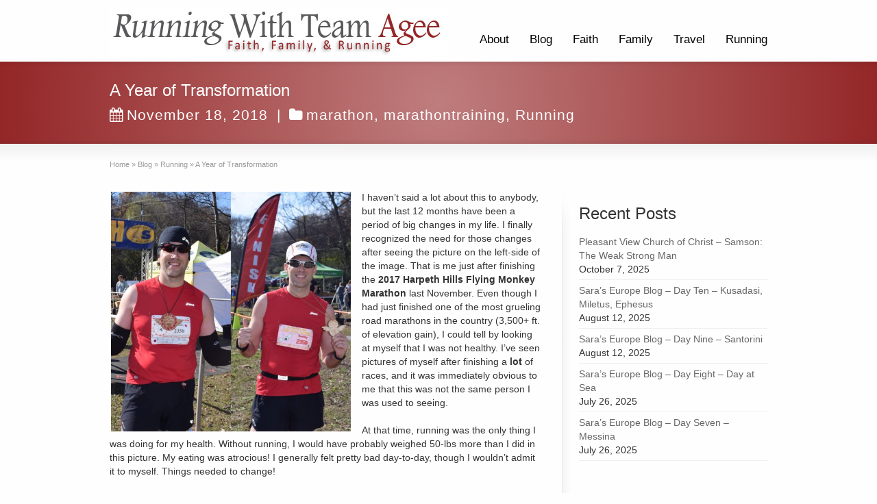

--- FILE ---
content_type: text/html; charset=UTF-8
request_url: https://www.teamagee.com/a-year-of-transformation/
body_size: 21033
content:
<!DOCTYPE html>
<!--[if gt IE 8]><!--> <html class="no-js" lang="en-US"> <!--<![endif]-->
<head>
<meta charset="UTF-8" />
<!--[if IE]>
<meta http-equiv="X-UA-Compatible" content="IE=edge,chrome=1" />
<![endif]-->
<meta name="viewport" content="width=device-width, minimum-scale=1.0, initial-scale=1.0, user-scalable=no" />
<link rel="shortcut icon" href="https://www.teamagee.com/wp-content/uploads/2013/04/favicon1.png" sizes="16x16" />
<link rel="apple-touch-icon" sizes="144x144" href="https://www.teamagee.com/wp-content/themes/striking_r/images/apple-touch-icon.png" />
<link rel="apple-touch-icon-precomposed" sizes="144x144" href="https://www.teamagee.com/wp-content/themes/striking_r/images/apple-touch-icon-precomposed.png" />
<!-- Feeds and Pingback -->
<link rel="profile" href="https://gmpg.org/xfn/11" />
<link rel="alternate" type="application/rss+xml" title="Running With Team Agee RSS2 Feed" href="https://www.teamagee.com/feed/" />
<link rel="pingback" href="https://www.teamagee.com/xmlrpc.php" />
<title>A Year of Transformation | Running With Team Agee</title>
<meta name='robots' content='max-image-preview:large' />
<link rel='dns-prefetch' href='//stats.wp.com' />
<link rel='dns-prefetch' href='//v0.wordpress.com' />
<link rel='dns-prefetch' href='//widgets.wp.com' />
<link rel='dns-prefetch' href='//s0.wp.com' />
<link rel='dns-prefetch' href='//0.gravatar.com' />
<link rel='dns-prefetch' href='//1.gravatar.com' />
<link rel='dns-prefetch' href='//2.gravatar.com' />
<link rel="alternate" type="application/rss+xml" title="Running With Team Agee &raquo; Feed" href="https://www.teamagee.com/feed/" />
<link rel="alternate" type="application/rss+xml" title="Running With Team Agee &raquo; Comments Feed" href="https://www.teamagee.com/comments/feed/" />
<link rel="alternate" type="application/rss+xml" title="Running With Team Agee &raquo; A Year of Transformation Comments Feed" href="https://www.teamagee.com/a-year-of-transformation/feed/" />
<link rel="alternate" title="oEmbed (JSON)" type="application/json+oembed" href="https://www.teamagee.com/wp-json/oembed/1.0/embed?url=https%3A%2F%2Fwww.teamagee.com%2Fa-year-of-transformation%2F" />
<link rel="alternate" title="oEmbed (XML)" type="text/xml+oembed" href="https://www.teamagee.com/wp-json/oembed/1.0/embed?url=https%3A%2F%2Fwww.teamagee.com%2Fa-year-of-transformation%2F&#038;format=xml" />
<style id='wp-img-auto-sizes-contain-inline-css' type='text/css'>
img:is([sizes=auto i],[sizes^="auto," i]){contain-intrinsic-size:3000px 1500px}
/*# sourceURL=wp-img-auto-sizes-contain-inline-css */
</style>
<style id='wp-emoji-styles-inline-css' type='text/css'>

	img.wp-smiley, img.emoji {
		display: inline !important;
		border: none !important;
		box-shadow: none !important;
		height: 1em !important;
		width: 1em !important;
		margin: 0 0.07em !important;
		vertical-align: -0.1em !important;
		background: none !important;
		padding: 0 !important;
	}
/*# sourceURL=wp-emoji-styles-inline-css */
</style>
<style id='wp-block-library-inline-css' type='text/css'>
:root{--wp-block-synced-color:#7a00df;--wp-block-synced-color--rgb:122,0,223;--wp-bound-block-color:var(--wp-block-synced-color);--wp-editor-canvas-background:#ddd;--wp-admin-theme-color:#007cba;--wp-admin-theme-color--rgb:0,124,186;--wp-admin-theme-color-darker-10:#006ba1;--wp-admin-theme-color-darker-10--rgb:0,107,160.5;--wp-admin-theme-color-darker-20:#005a87;--wp-admin-theme-color-darker-20--rgb:0,90,135;--wp-admin-border-width-focus:2px}@media (min-resolution:192dpi){:root{--wp-admin-border-width-focus:1.5px}}.wp-element-button{cursor:pointer}:root .has-very-light-gray-background-color{background-color:#eee}:root .has-very-dark-gray-background-color{background-color:#313131}:root .has-very-light-gray-color{color:#eee}:root .has-very-dark-gray-color{color:#313131}:root .has-vivid-green-cyan-to-vivid-cyan-blue-gradient-background{background:linear-gradient(135deg,#00d084,#0693e3)}:root .has-purple-crush-gradient-background{background:linear-gradient(135deg,#34e2e4,#4721fb 50%,#ab1dfe)}:root .has-hazy-dawn-gradient-background{background:linear-gradient(135deg,#faaca8,#dad0ec)}:root .has-subdued-olive-gradient-background{background:linear-gradient(135deg,#fafae1,#67a671)}:root .has-atomic-cream-gradient-background{background:linear-gradient(135deg,#fdd79a,#004a59)}:root .has-nightshade-gradient-background{background:linear-gradient(135deg,#330968,#31cdcf)}:root .has-midnight-gradient-background{background:linear-gradient(135deg,#020381,#2874fc)}:root{--wp--preset--font-size--normal:16px;--wp--preset--font-size--huge:42px}.has-regular-font-size{font-size:1em}.has-larger-font-size{font-size:2.625em}.has-normal-font-size{font-size:var(--wp--preset--font-size--normal)}.has-huge-font-size{font-size:var(--wp--preset--font-size--huge)}.has-text-align-center{text-align:center}.has-text-align-left{text-align:left}.has-text-align-right{text-align:right}.has-fit-text{white-space:nowrap!important}#end-resizable-editor-section{display:none}.aligncenter{clear:both}.items-justified-left{justify-content:flex-start}.items-justified-center{justify-content:center}.items-justified-right{justify-content:flex-end}.items-justified-space-between{justify-content:space-between}.screen-reader-text{border:0;clip-path:inset(50%);height:1px;margin:-1px;overflow:hidden;padding:0;position:absolute;width:1px;word-wrap:normal!important}.screen-reader-text:focus{background-color:#ddd;clip-path:none;color:#444;display:block;font-size:1em;height:auto;left:5px;line-height:normal;padding:15px 23px 14px;text-decoration:none;top:5px;width:auto;z-index:100000}html :where(.has-border-color){border-style:solid}html :where([style*=border-top-color]){border-top-style:solid}html :where([style*=border-right-color]){border-right-style:solid}html :where([style*=border-bottom-color]){border-bottom-style:solid}html :where([style*=border-left-color]){border-left-style:solid}html :where([style*=border-width]){border-style:solid}html :where([style*=border-top-width]){border-top-style:solid}html :where([style*=border-right-width]){border-right-style:solid}html :where([style*=border-bottom-width]){border-bottom-style:solid}html :where([style*=border-left-width]){border-left-style:solid}html :where(img[class*=wp-image-]){height:auto;max-width:100%}:where(figure){margin:0 0 1em}html :where(.is-position-sticky){--wp-admin--admin-bar--position-offset:var(--wp-admin--admin-bar--height,0px)}@media screen and (max-width:600px){html :where(.is-position-sticky){--wp-admin--admin-bar--position-offset:0px}}

/*# sourceURL=wp-block-library-inline-css */
</style><style id='global-styles-inline-css' type='text/css'>
:root{--wp--preset--aspect-ratio--square: 1;--wp--preset--aspect-ratio--4-3: 4/3;--wp--preset--aspect-ratio--3-4: 3/4;--wp--preset--aspect-ratio--3-2: 3/2;--wp--preset--aspect-ratio--2-3: 2/3;--wp--preset--aspect-ratio--16-9: 16/9;--wp--preset--aspect-ratio--9-16: 9/16;--wp--preset--color--black: #000000;--wp--preset--color--cyan-bluish-gray: #abb8c3;--wp--preset--color--white: #ffffff;--wp--preset--color--pale-pink: #f78da7;--wp--preset--color--vivid-red: #cf2e2e;--wp--preset--color--luminous-vivid-orange: #ff6900;--wp--preset--color--luminous-vivid-amber: #fcb900;--wp--preset--color--light-green-cyan: #7bdcb5;--wp--preset--color--vivid-green-cyan: #00d084;--wp--preset--color--pale-cyan-blue: #8ed1fc;--wp--preset--color--vivid-cyan-blue: #0693e3;--wp--preset--color--vivid-purple: #9b51e0;--wp--preset--gradient--vivid-cyan-blue-to-vivid-purple: linear-gradient(135deg,rgb(6,147,227) 0%,rgb(155,81,224) 100%);--wp--preset--gradient--light-green-cyan-to-vivid-green-cyan: linear-gradient(135deg,rgb(122,220,180) 0%,rgb(0,208,130) 100%);--wp--preset--gradient--luminous-vivid-amber-to-luminous-vivid-orange: linear-gradient(135deg,rgb(252,185,0) 0%,rgb(255,105,0) 100%);--wp--preset--gradient--luminous-vivid-orange-to-vivid-red: linear-gradient(135deg,rgb(255,105,0) 0%,rgb(207,46,46) 100%);--wp--preset--gradient--very-light-gray-to-cyan-bluish-gray: linear-gradient(135deg,rgb(238,238,238) 0%,rgb(169,184,195) 100%);--wp--preset--gradient--cool-to-warm-spectrum: linear-gradient(135deg,rgb(74,234,220) 0%,rgb(151,120,209) 20%,rgb(207,42,186) 40%,rgb(238,44,130) 60%,rgb(251,105,98) 80%,rgb(254,248,76) 100%);--wp--preset--gradient--blush-light-purple: linear-gradient(135deg,rgb(255,206,236) 0%,rgb(152,150,240) 100%);--wp--preset--gradient--blush-bordeaux: linear-gradient(135deg,rgb(254,205,165) 0%,rgb(254,45,45) 50%,rgb(107,0,62) 100%);--wp--preset--gradient--luminous-dusk: linear-gradient(135deg,rgb(255,203,112) 0%,rgb(199,81,192) 50%,rgb(65,88,208) 100%);--wp--preset--gradient--pale-ocean: linear-gradient(135deg,rgb(255,245,203) 0%,rgb(182,227,212) 50%,rgb(51,167,181) 100%);--wp--preset--gradient--electric-grass: linear-gradient(135deg,rgb(202,248,128) 0%,rgb(113,206,126) 100%);--wp--preset--gradient--midnight: linear-gradient(135deg,rgb(2,3,129) 0%,rgb(40,116,252) 100%);--wp--preset--font-size--small: 13px;--wp--preset--font-size--medium: 20px;--wp--preset--font-size--large: 36px;--wp--preset--font-size--x-large: 42px;--wp--preset--spacing--20: 0.44rem;--wp--preset--spacing--30: 0.67rem;--wp--preset--spacing--40: 1rem;--wp--preset--spacing--50: 1.5rem;--wp--preset--spacing--60: 2.25rem;--wp--preset--spacing--70: 3.38rem;--wp--preset--spacing--80: 5.06rem;--wp--preset--shadow--natural: 6px 6px 9px rgba(0, 0, 0, 0.2);--wp--preset--shadow--deep: 12px 12px 50px rgba(0, 0, 0, 0.4);--wp--preset--shadow--sharp: 6px 6px 0px rgba(0, 0, 0, 0.2);--wp--preset--shadow--outlined: 6px 6px 0px -3px rgb(255, 255, 255), 6px 6px rgb(0, 0, 0);--wp--preset--shadow--crisp: 6px 6px 0px rgb(0, 0, 0);}:where(.is-layout-flex){gap: 0.5em;}:where(.is-layout-grid){gap: 0.5em;}body .is-layout-flex{display: flex;}.is-layout-flex{flex-wrap: wrap;align-items: center;}.is-layout-flex > :is(*, div){margin: 0;}body .is-layout-grid{display: grid;}.is-layout-grid > :is(*, div){margin: 0;}:where(.wp-block-columns.is-layout-flex){gap: 2em;}:where(.wp-block-columns.is-layout-grid){gap: 2em;}:where(.wp-block-post-template.is-layout-flex){gap: 1.25em;}:where(.wp-block-post-template.is-layout-grid){gap: 1.25em;}.has-black-color{color: var(--wp--preset--color--black) !important;}.has-cyan-bluish-gray-color{color: var(--wp--preset--color--cyan-bluish-gray) !important;}.has-white-color{color: var(--wp--preset--color--white) !important;}.has-pale-pink-color{color: var(--wp--preset--color--pale-pink) !important;}.has-vivid-red-color{color: var(--wp--preset--color--vivid-red) !important;}.has-luminous-vivid-orange-color{color: var(--wp--preset--color--luminous-vivid-orange) !important;}.has-luminous-vivid-amber-color{color: var(--wp--preset--color--luminous-vivid-amber) !important;}.has-light-green-cyan-color{color: var(--wp--preset--color--light-green-cyan) !important;}.has-vivid-green-cyan-color{color: var(--wp--preset--color--vivid-green-cyan) !important;}.has-pale-cyan-blue-color{color: var(--wp--preset--color--pale-cyan-blue) !important;}.has-vivid-cyan-blue-color{color: var(--wp--preset--color--vivid-cyan-blue) !important;}.has-vivid-purple-color{color: var(--wp--preset--color--vivid-purple) !important;}.has-black-background-color{background-color: var(--wp--preset--color--black) !important;}.has-cyan-bluish-gray-background-color{background-color: var(--wp--preset--color--cyan-bluish-gray) !important;}.has-white-background-color{background-color: var(--wp--preset--color--white) !important;}.has-pale-pink-background-color{background-color: var(--wp--preset--color--pale-pink) !important;}.has-vivid-red-background-color{background-color: var(--wp--preset--color--vivid-red) !important;}.has-luminous-vivid-orange-background-color{background-color: var(--wp--preset--color--luminous-vivid-orange) !important;}.has-luminous-vivid-amber-background-color{background-color: var(--wp--preset--color--luminous-vivid-amber) !important;}.has-light-green-cyan-background-color{background-color: var(--wp--preset--color--light-green-cyan) !important;}.has-vivid-green-cyan-background-color{background-color: var(--wp--preset--color--vivid-green-cyan) !important;}.has-pale-cyan-blue-background-color{background-color: var(--wp--preset--color--pale-cyan-blue) !important;}.has-vivid-cyan-blue-background-color{background-color: var(--wp--preset--color--vivid-cyan-blue) !important;}.has-vivid-purple-background-color{background-color: var(--wp--preset--color--vivid-purple) !important;}.has-black-border-color{border-color: var(--wp--preset--color--black) !important;}.has-cyan-bluish-gray-border-color{border-color: var(--wp--preset--color--cyan-bluish-gray) !important;}.has-white-border-color{border-color: var(--wp--preset--color--white) !important;}.has-pale-pink-border-color{border-color: var(--wp--preset--color--pale-pink) !important;}.has-vivid-red-border-color{border-color: var(--wp--preset--color--vivid-red) !important;}.has-luminous-vivid-orange-border-color{border-color: var(--wp--preset--color--luminous-vivid-orange) !important;}.has-luminous-vivid-amber-border-color{border-color: var(--wp--preset--color--luminous-vivid-amber) !important;}.has-light-green-cyan-border-color{border-color: var(--wp--preset--color--light-green-cyan) !important;}.has-vivid-green-cyan-border-color{border-color: var(--wp--preset--color--vivid-green-cyan) !important;}.has-pale-cyan-blue-border-color{border-color: var(--wp--preset--color--pale-cyan-blue) !important;}.has-vivid-cyan-blue-border-color{border-color: var(--wp--preset--color--vivid-cyan-blue) !important;}.has-vivid-purple-border-color{border-color: var(--wp--preset--color--vivid-purple) !important;}.has-vivid-cyan-blue-to-vivid-purple-gradient-background{background: var(--wp--preset--gradient--vivid-cyan-blue-to-vivid-purple) !important;}.has-light-green-cyan-to-vivid-green-cyan-gradient-background{background: var(--wp--preset--gradient--light-green-cyan-to-vivid-green-cyan) !important;}.has-luminous-vivid-amber-to-luminous-vivid-orange-gradient-background{background: var(--wp--preset--gradient--luminous-vivid-amber-to-luminous-vivid-orange) !important;}.has-luminous-vivid-orange-to-vivid-red-gradient-background{background: var(--wp--preset--gradient--luminous-vivid-orange-to-vivid-red) !important;}.has-very-light-gray-to-cyan-bluish-gray-gradient-background{background: var(--wp--preset--gradient--very-light-gray-to-cyan-bluish-gray) !important;}.has-cool-to-warm-spectrum-gradient-background{background: var(--wp--preset--gradient--cool-to-warm-spectrum) !important;}.has-blush-light-purple-gradient-background{background: var(--wp--preset--gradient--blush-light-purple) !important;}.has-blush-bordeaux-gradient-background{background: var(--wp--preset--gradient--blush-bordeaux) !important;}.has-luminous-dusk-gradient-background{background: var(--wp--preset--gradient--luminous-dusk) !important;}.has-pale-ocean-gradient-background{background: var(--wp--preset--gradient--pale-ocean) !important;}.has-electric-grass-gradient-background{background: var(--wp--preset--gradient--electric-grass) !important;}.has-midnight-gradient-background{background: var(--wp--preset--gradient--midnight) !important;}.has-small-font-size{font-size: var(--wp--preset--font-size--small) !important;}.has-medium-font-size{font-size: var(--wp--preset--font-size--medium) !important;}.has-large-font-size{font-size: var(--wp--preset--font-size--large) !important;}.has-x-large-font-size{font-size: var(--wp--preset--font-size--x-large) !important;}
/*# sourceURL=global-styles-inline-css */
</style>

<style id='classic-theme-styles-inline-css' type='text/css'>
/*! This file is auto-generated */
.wp-block-button__link{color:#fff;background-color:#32373c;border-radius:9999px;box-shadow:none;text-decoration:none;padding:calc(.667em + 2px) calc(1.333em + 2px);font-size:1.125em}.wp-block-file__button{background:#32373c;color:#fff;text-decoration:none}
/*# sourceURL=/wp-includes/css/classic-themes.min.css */
</style>
<link rel='stylesheet' id='mailerlite_forms.css-css' href='https://www.teamagee.com/wp-content/plugins/official-mailerlite-sign-up-forms/assets/css/mailerlite_forms.css?ver=1.7.18' type='text/css' media='all' />
<link rel='stylesheet' id='jetpack_likes-css' href='https://www.teamagee.com/wp-content/plugins/jetpack/modules/likes/style.css?ver=15.4' type='text/css' media='all' />
<link rel='stylesheet' id='sharedaddy-css' href='https://www.teamagee.com/wp-content/plugins/jetpack/modules/sharedaddy/sharing.css?ver=15.4' type='text/css' media='all' />
<link rel='stylesheet' id='social-logos-css' href='https://www.teamagee.com/wp-content/plugins/jetpack/_inc/social-logos/social-logos.min.css?ver=15.4' type='text/css' media='all' />
<link rel='stylesheet' id='theme-style-css' href='https://www.teamagee.com/wp-content/themes/striking_r/css/screen.min.css?ver=1ab9357f65feb54fd221c77026fa3fa4' type='text/css' media='all' />
<link rel='stylesheet' id='theme-icons-awesome-css' href='https://www.teamagee.com/wp-content/themes/striking_r/icons/awesome/css/font-awesome.min.css?ver=1ab9357f65feb54fd221c77026fa3fa4' type='text/css' media='all' />
<link rel='stylesheet' id='theme-responsive-css' href='https://www.teamagee.com/wp-content/themes/striking_r/css/responsive.min.css?ver=1ab9357f65feb54fd221c77026fa3fa4' type='text/css' media='all' />
<link rel='stylesheet' id='theme-skin-css' href='https://www.teamagee.com/wp-content/uploads/strikingr/skin.css?ver=1.760.676.066' type='text/css' media='all' />
<script type="text/javascript" src="https://www.teamagee.com/wp-includes/js/jquery/jquery.min.js?ver=3.7.1" id="jquery-core-js"></script>
<script type="text/javascript" src="https://www.teamagee.com/wp-includes/js/jquery/jquery-migrate.min.js?ver=3.4.1" id="jquery-migrate-js"></script>
<script type="text/javascript" src="https://www.teamagee.com/wp-content/plugins/revslider/public/assets/js/rbtools.min.js?ver=6.5.18" async id="tp-tools-js"></script>
<script type="text/javascript" src="https://www.teamagee.com/wp-content/plugins/revslider/public/assets/js/rs6.min.js?ver=6.5.19" async id="revmin-js"></script>
<script type="text/javascript" src="https://www.teamagee.com/wp-content/themes/striking_r/js/jquery.fancybox.min.js?ver=2.1.5" id="jquery-fancybox-js"></script>
<script type="text/javascript" src="https://www.teamagee.com/wp-content/themes/striking_r/js/custom.combine.js?ver=1ab9357f65feb54fd221c77026fa3fa4" id="custom-js-js"></script>
<script type="text/javascript" src="https://www.teamagee.com/wp-content/themes/striking_r/js/jquery.tools.validator.min.js?ver=1.2.7" id="jquery-tools-validator-js"></script>
<link rel="https://api.w.org/" href="https://www.teamagee.com/wp-json/" /><link rel="alternate" title="JSON" type="application/json" href="https://www.teamagee.com/wp-json/wp/v2/posts/20558" /><link rel="EditURI" type="application/rsd+xml" title="RSD" href="https://www.teamagee.com/xmlrpc.php?rsd" />
<link rel="canonical" href="https://www.teamagee.com/a-year-of-transformation/" />
        <!-- MailerLite Universal -->
        <script>
            (function(w,d,e,u,f,l,n){w[f]=w[f]||function(){(w[f].q=w[f].q||[])
                .push(arguments);},l=d.createElement(e),l.async=1,l.src=u,
                n=d.getElementsByTagName(e)[0],n.parentNode.insertBefore(l,n);})
            (window,document,'script','https://assets.mailerlite.com/js/universal.js','ml');
            ml('account', '86482');
            ml('enablePopups', true);
        </script>
        <!-- End MailerLite Universal -->
        <meta name="generator" content="Striking Multiflex Framework Extension Plugin v1.36 - build 09 march 2022" />
	<style>img#wpstats{display:none}</style>
		<script type="text/javascript">var theme_url='https://www.teamagee.com/wp-content/themes/striking_r';
var image_url='https://www.teamagee.com/wp-content/themes/striking_r/images';
var responsve_image_resize=true;
var fancybox_options = {
	skin:'theme',
	title_type:'float',
	width:800,
	height:600,
	autoSize:true,
	autoWidth:false,
	autoHeight:false,
	fitToView:false,
	aspectRatio:false,
	arrows:true,
	closeBtn:true,
	closeClick:false,
	nextClick:false,
	autoPlay:false,
	playSpeed:3000,
	preload:3,
	loop:true,
	thumbnail:true,
	thumbnail_width:50,
	thumbnail_height:50,
	thumbnail_position:'bottom'
};
var pie_progress_bar_color = "#3cabce",
	pie_progress_track_color = "#e5e5e5";
var nav2select_indentString = "–";
var nav2select_defaultText = "Navigate to...";
var responsive_menu_location = "manual";
var responsive_menu_position = "";
var theme_retina_multiplier="2x";
var theme_global_post_id=20558;</script>
<script type="text/javascript">

  var _gaq = _gaq || [];
  _gaq.push(['_setAccount', 'UA-39752093-1']);
  _gaq.push(['_trackPageview']);

  (function() {
    var ga = document.createElement('script'); ga.type = 'text/javascript'; ga.async = true;
    ga.src = ('https:' == document.location.protocol ? 'https://ssl' : 'http://www') + '.google-analytics.com/ga.js';
    var s = document.getElementsByTagName('script')[0]; s.parentNode.insertBefore(ga, s);
  })();

</script><meta name="generator" content="Powered by Slider Revolution 6.5.19 - responsive, Mobile-Friendly Slider Plugin for WordPress with comfortable drag and drop interface." />

<!-- Jetpack Open Graph Tags -->
<meta property="og:type" content="article" />
<meta property="og:title" content="A Year of Transformation" />
<meta property="og:url" content="https://www.teamagee.com/a-year-of-transformation/" />
<meta property="og:description" content="I haven’t said a lot about this to anybody, but the last 12 months have been a period of big changes in my life. I finally recognized the need for those changes after seeing the picture on the left…" />
<meta property="article:published_time" content="2018-11-18T21:20:30+00:00" />
<meta property="article:modified_time" content="2018-11-18T22:16:32+00:00" />
<meta property="og:site_name" content="Running With Team Agee" />
<meta property="og:image" content="https://www.teamagee.com/wp-content/uploads/2018/11/5C66C3A9-1696-448A-9ACD-D745AF70A317.jpg" />
<meta property="og:image:width" content="2048" />
<meta property="og:image:height" content="2048" />
<meta property="og:image:alt" content="" />
<meta property="og:locale" content="en_US" />
<meta name="twitter:text:title" content="A Year of Transformation" />
<meta name="twitter:image" content="https://www.teamagee.com/wp-content/uploads/2018/11/5C66C3A9-1696-448A-9ACD-D745AF70A317.jpg?w=640" />
<meta name="twitter:card" content="summary_large_image" />

<!-- End Jetpack Open Graph Tags -->
<script>function setREVStartSize(e){
			//window.requestAnimationFrame(function() {
				window.RSIW = window.RSIW===undefined ? window.innerWidth : window.RSIW;
				window.RSIH = window.RSIH===undefined ? window.innerHeight : window.RSIH;
				try {
					var pw = document.getElementById(e.c).parentNode.offsetWidth,
						newh;
					pw = pw===0 || isNaN(pw) ? window.RSIW : pw;
					e.tabw = e.tabw===undefined ? 0 : parseInt(e.tabw);
					e.thumbw = e.thumbw===undefined ? 0 : parseInt(e.thumbw);
					e.tabh = e.tabh===undefined ? 0 : parseInt(e.tabh);
					e.thumbh = e.thumbh===undefined ? 0 : parseInt(e.thumbh);
					e.tabhide = e.tabhide===undefined ? 0 : parseInt(e.tabhide);
					e.thumbhide = e.thumbhide===undefined ? 0 : parseInt(e.thumbhide);
					e.mh = e.mh===undefined || e.mh=="" || e.mh==="auto" ? 0 : parseInt(e.mh,0);
					if(e.layout==="fullscreen" || e.l==="fullscreen")
						newh = Math.max(e.mh,window.RSIH);
					else{
						e.gw = Array.isArray(e.gw) ? e.gw : [e.gw];
						for (var i in e.rl) if (e.gw[i]===undefined || e.gw[i]===0) e.gw[i] = e.gw[i-1];
						e.gh = e.el===undefined || e.el==="" || (Array.isArray(e.el) && e.el.length==0)? e.gh : e.el;
						e.gh = Array.isArray(e.gh) ? e.gh : [e.gh];
						for (var i in e.rl) if (e.gh[i]===undefined || e.gh[i]===0) e.gh[i] = e.gh[i-1];
											
						var nl = new Array(e.rl.length),
							ix = 0,
							sl;
						e.tabw = e.tabhide>=pw ? 0 : e.tabw;
						e.thumbw = e.thumbhide>=pw ? 0 : e.thumbw;
						e.tabh = e.tabhide>=pw ? 0 : e.tabh;
						e.thumbh = e.thumbhide>=pw ? 0 : e.thumbh;
						for (var i in e.rl) nl[i] = e.rl[i]<window.RSIW ? 0 : e.rl[i];
						sl = nl[0];
						for (var i in nl) if (sl>nl[i] && nl[i]>0) { sl = nl[i]; ix=i;}
						var m = pw>(e.gw[ix]+e.tabw+e.thumbw) ? 1 : (pw-(e.tabw+e.thumbw)) / (e.gw[ix]);
						newh =  (e.gh[ix] * m) + (e.tabh + e.thumbh);
					}
					var el = document.getElementById(e.c);
					if (el!==null && el) el.style.height = newh+"px";
					el = document.getElementById(e.c+"_wrapper");
					if (el!==null && el) {
						el.style.height = newh+"px";
						el.style.display = "block";
					}
				} catch(e){
					console.log("Failure at Presize of Slider:" + e)
				}
			//});
		  };</script>
<link rel='stylesheet' id='rs-plugin-settings-css' href='https://www.teamagee.com/wp-content/plugins/revslider/public/assets/css/rs6.css?ver=6.5.19' type='text/css' media='all' />
<style id='rs-plugin-settings-inline-css' type='text/css'>
#rs-demo-id {}
/*# sourceURL=rs-plugin-settings-inline-css */
</style>
</head>
<body data-rsssl=1 class="wp-singular post-template-default single single-post postid-20558 single-format-standard wp-theme-striking_r scroll-to-top scroll-to-top-circle responsive has-shadow has-gradient">
<div class="body-wrapper">
<header id="header">
	<div class="inner">
		<div id="logo" class="theme_logo_img"><a href="https://www.teamagee.com/"><img class="site-logo ie_png" width="492" height="74" src="https://www.teamagee.com/wp-content/uploads/2013/03/Logo_Header.jpg" alt="Running With Team Agee"/></a></div>		<nav id="navigation" class="jqueryslidemenu"><ul id="menu-top-menu" class="menu"><li id="menu-item-13944" class="menu-item menu-item-type-post_type menu-item-object-page menu-item-13944"><a href="https://www.teamagee.com/about/">About</a></li>
<li id="menu-item-3619" class="menu-item menu-item-type-post_type menu-item-object-page current_page_parent menu-item-has-children menu-item-3619 has-children current_page_parent"><a href="https://www.teamagee.com/blog/">Blog</a>
<ul class="sub-menu">
	<li id="menu-item-7218" class="menu-item menu-item-type-post_type menu-item-object-page current_page_parent menu-item-7218 current_page_parent"><a href="https://www.teamagee.com/blog/">All Posts</a></li>
	<li id="menu-item-9327" class="menu-item menu-item-type-taxonomy menu-item-object-category menu-item-9327"><a href="https://www.teamagee.com/category/food/">Food</a></li>
	<li id="menu-item-14663" class="menu-item menu-item-type-taxonomy menu-item-object-category menu-item-14663"><a href="https://www.teamagee.com/category/music/">Music</a></li>
	<li id="menu-item-17620" class="menu-item menu-item-type-taxonomy menu-item-object-category menu-item-17620"><a href="https://www.teamagee.com/category/music/guitar/">Guitar</a></li>
	<li id="menu-item-15392" class="menu-item menu-item-type-taxonomy menu-item-object-category menu-item-15392"><a href="https://www.teamagee.com/category/sports/">Sports</a></li>
	<li id="menu-item-15814" class="menu-item menu-item-type-taxonomy menu-item-object-category menu-item-15814"><a href="https://www.teamagee.com/category/music/vinyl-music/">Vinyl</a></li>
</ul>
</li>
<li id="menu-item-7219" class="menu-item menu-item-type-taxonomy menu-item-object-category menu-item-has-children menu-item-7219 has-children"><a href="https://www.teamagee.com/category/faith/">Faith</a>
<ul class="sub-menu">
	<li id="menu-item-7232" class="menu-item menu-item-type-taxonomy menu-item-object-category menu-item-7232"><a href="https://www.teamagee.com/category/faith/">All Posts</a></li>
	<li id="menu-item-25911" class="menu-item menu-item-type-taxonomy menu-item-object-category menu-item-25911"><a href="https://www.teamagee.com/category/faith/class/">Class Notes (Pleasant View)</a></li>
	<li id="menu-item-8712" class="menu-item menu-item-type-post_type menu-item-object-page menu-item-8712"><a href="https://www.teamagee.com/class/">Class Notes (Bellevue)</a></li>
	<li id="menu-item-14498" class="menu-item menu-item-type-taxonomy menu-item-object-category menu-item-14498"><a href="https://www.teamagee.com/category/faith/articles/">Articles</a></li>
	<li id="menu-item-7221" class="menu-item menu-item-type-taxonomy menu-item-object-category menu-item-7221"><a href="https://www.teamagee.com/category/faith/missions/">Missions</a></li>
	<li id="menu-item-7222" class="menu-item menu-item-type-taxonomy menu-item-object-category menu-item-7222"><a href="https://www.teamagee.com/category/faith/sermons/">Sermons</a></li>
</ul>
</li>
<li id="menu-item-7223" class="menu-item menu-item-type-taxonomy menu-item-object-category menu-item-has-children menu-item-7223 has-children"><a href="https://www.teamagee.com/category/family/">Family</a>
<ul class="sub-menu">
	<li id="menu-item-16383" class="menu-item menu-item-type-taxonomy menu-item-object-category menu-item-16383"><a href="https://www.teamagee.com/category/family/">All Posts</a></li>
	<li id="menu-item-17665" class="menu-item menu-item-type-taxonomy menu-item-object-category menu-item-17665"><a href="https://www.teamagee.com/category/family/luna/">Luna</a></li>
</ul>
</li>
<li id="menu-item-20007" class="menu-item menu-item-type-taxonomy menu-item-object-category menu-item-has-children menu-item-20007 has-children"><a href="https://www.teamagee.com/category/travel/">Travel</a>
<ul class="sub-menu">
	<li id="menu-item-25926" class="menu-item menu-item-type-taxonomy menu-item-object-category menu-item-25926"><a href="https://www.teamagee.com/category/travel/europe2025/">Europe 2025</a></li>
	<li id="menu-item-24419" class="menu-item menu-item-type-taxonomy menu-item-object-category menu-item-24419"><a href="https://www.teamagee.com/category/israel-2022/">Israel 2022</a></li>
	<li id="menu-item-22341" class="menu-item menu-item-type-taxonomy menu-item-object-category menu-item-22341"><a href="https://www.teamagee.com/category/israel2020/">Israel 2020</a></li>
	<li id="menu-item-21523" class="menu-item menu-item-type-custom menu-item-object-custom menu-item-21523"><a href="https://www.teamagee.com/category/hawaii2019/">Hawaii 2019</a></li>
	<li id="menu-item-21529" class="menu-item menu-item-type-custom menu-item-object-custom menu-item-21529"><a href="https://www.teamagee.com/category/WashingtonDC2019">Washington DC 2019</a></li>
	<li id="menu-item-20009" class="menu-item menu-item-type-custom menu-item-object-custom menu-item-20009"><a href="https://www.teamagee.com/tag/Alaska2017">Alaska 2017</a></li>
	<li id="menu-item-20010" class="menu-item menu-item-type-custom menu-item-object-custom menu-item-20010"><a href="https://www.teamagee.com/tag/BalticCruise2015">Baltic Cruise 2015</a></li>
	<li id="menu-item-16382" class="menu-item menu-item-type-taxonomy menu-item-object-category menu-item-16382"><a href="https://www.teamagee.com/category/family/disney-family/">Disney World</a></li>
</ul>
</li>
<li id="menu-item-7227" class="menu-item menu-item-type-taxonomy menu-item-object-category current-post-ancestor current-menu-parent current-post-parent menu-item-has-children menu-item-7227 has-children"><a href="https://www.teamagee.com/category/running/">Running</a>
<ul class="sub-menu">
	<li id="menu-item-7233" class="menu-item menu-item-type-taxonomy menu-item-object-category current-post-ancestor current-menu-parent current-post-parent menu-item-7233"><a href="https://www.teamagee.com/category/running/">All Posts</a></li>
	<li id="menu-item-9969" class="menu-item menu-item-type-post_type menu-item-object-page menu-item-9969"><a href="https://www.teamagee.com/why-i-run-timothy/">Why I Run (Timothy)</a></li>
	<li id="menu-item-9585" class="menu-item menu-item-type-post_type menu-item-object-page menu-item-9585"><a href="https://www.teamagee.com/race-log-timothy/">Race Log &#038; PRs (Timothy)</a></li>
	<li id="menu-item-10234" class="menu-item menu-item-type-post_type menu-item-object-page menu-item-10234"><a href="https://www.teamagee.com/current-gear-timothy/">Current Gear (Timothy)</a></li>
	<li id="menu-item-7228" class="menu-item menu-item-type-taxonomy menu-item-object-category menu-item-7228"><a href="https://www.teamagee.com/category/running/quotes/">Quotes</a></li>
	<li id="menu-item-7229" class="menu-item menu-item-type-taxonomy menu-item-object-category menu-item-7229"><a href="https://www.teamagee.com/category/running/races/">Race Reviews</a></li>
	<li id="menu-item-7230" class="menu-item menu-item-type-taxonomy menu-item-object-category menu-item-7230"><a href="https://www.teamagee.com/category/running/shoes/">Shoes</a></li>
	<li id="menu-item-14673" class="menu-item menu-item-type-custom menu-item-object-custom menu-item-14673"><a href="https://www.teamagee.com/tag/stg2014">STG Marathon Training 2014</a></li>
	<li id="menu-item-14670" class="menu-item menu-item-type-custom menu-item-object-custom menu-item-14670"><a href="https://www.teamagee.com/tag/notesbench/">Notes from the Bench</a></li>
	<li id="menu-item-14672" class="menu-item menu-item-type-custom menu-item-object-custom menu-item-14672"><a href="https://www.teamagee.com/tag/QuestBoston">Quest for Boston</a></li>
	<li id="menu-item-14671" class="menu-item menu-item-type-custom menu-item-object-custom menu-item-14671"><a href="https://www.teamagee.com/tag/Quest315">Quest for 3:15 (Completed)</a></li>
</ul>
</li>
</ul></nav>	</div>
</header>
<article class="post-20558 post type-post status-publish format-standard has-post-thumbnail hentry category-marathon category-marathontraining category-running">
<div id="feature"><div class="top_shadow"></div><div class="inner"><h1 class="entry-title">A Year of Transformation</h1><div class="feature-introduce" id="introduce"><div class="entry_meta"><time class="published updated" datetime="2018-11-18"><a href="https://www.teamagee.com/2018/11/"><i class="icon icon-calendar meta-icon meta-icon-calendar"></i>November 18, 2018</a></time><span class="separater">|</span><span class="categories"><i class="icon icon-folder meta-icon"></i><a href="https://www.teamagee.com/category/marathon/" rel="category tag">marathon</a>, <a href="https://www.teamagee.com/category/marathontraining/" rel="category tag">marathontraining</a>, <a href="https://www.teamagee.com/category/running/" rel="category tag">Running</a></span></div></div></div><div class="bottom_shadow"></div></div><div id="page">
	<div class="inner right_sidebar">
		<section id="breadcrumbs"><div class="breadcrumb breadcrumbs" itemtype="https://schema.org/BreadcrumbList" itemscope="itemscope" ><div class="breadcrumbs-plus"><span itemprop="itemListElement" itemscope="itemscope" itemtype="https://schema.org/ListItem" ><a href="https://www.teamagee.com/" class="home" itemprop="item" ><span itemprop="name" >Home</span></a><meta itemprop="position" content="1"  /></span> <span class='separator'>&raquo;</span> <span itemprop="itemListElement" itemscope="itemscope" itemtype="https://schema.org/ListItem" ><a href="https://www.teamagee.com/blog/" title="Blog" itemprop="item" ><span itemprop="name" >Blog</span></a><meta itemprop="position" content="2"  /></span> <span class='separator'>&raquo;</span> <span itemprop="itemListElement" itemscope="itemscope" itemtype="https://schema.org/ListItem" ><a href="https://www.teamagee.com/category/running/" title="Running" itemprop="item" ><span itemprop="name" >Running</span></a><meta itemprop="position" content="3"  /></span> <span class='separator'>&raquo;</span> <span itemprop="name" >A Year of Transformation</span></div></div></section>		<div id="main">	
		<div id="post-20558" class="entry content entry-content entry_full">
	<header>
	</header>
	<p><img fetchpriority="high" decoding="async" class="alignleft wp-image-20559" style="margin-bottom: 10px; margin-right: 10px;" src="https://www.teamagee.com/wp-content/uploads/2018/11/5C66C3A9-1696-448A-9ACD-D745AF70A317-1024x1024.jpg" alt="" width="350" height="350" srcset="https://www.teamagee.com/wp-content/uploads/2018/11/5C66C3A9-1696-448A-9ACD-D745AF70A317-1024x1024.jpg 1024w, https://www.teamagee.com/wp-content/uploads/2018/11/5C66C3A9-1696-448A-9ACD-D745AF70A317-300x300.jpg 300w, https://www.teamagee.com/wp-content/uploads/2018/11/5C66C3A9-1696-448A-9ACD-D745AF70A317-768x768.jpg 768w, https://www.teamagee.com/wp-content/uploads/2018/11/5C66C3A9-1696-448A-9ACD-D745AF70A317-600x600.jpg 600w, https://www.teamagee.com/wp-content/uploads/2018/11/5C66C3A9-1696-448A-9ACD-D745AF70A317.jpg 2048w" sizes="(max-width: 350px) 100vw, 350px" />I haven’t said a lot about this to anybody, but the last 12 months have been a period of big changes in my life. I finally recognized the need for those changes after seeing the picture on the left-side of the image. That is me just after finishing the <strong>2017 Harpeth Hills Flying Monkey Marathon</strong> last November. Even though I had just finished one of the most grueling road marathons in the country (3,500+ ft. of elevation gain), I could tell by looking at myself that I was not healthy. I’ve seen pictures of myself after finishing a <strong>lot</strong> of races, and it was immediately obvious to me that this was not the same person I was used to seeing.</p>
<p>At that time, running was the only thing I was doing for my health. Without running, I would have probably weighed 50-lbs more than I did in this picture. My eating was atrocious! I generally felt pretty bad day-to-day, though I wouldn’t admit it to myself. Things needed to change!</p>
<p>That change began in earnest near the end of January when I started <a href="http://lt360.com"><strong>LT360</strong></a>. The LT360 program transformed my eating habits, my hydration, and my cross-training activities. My body initially revolted against these changes, but before very long, I felt like a different person (or like the person I used to be). From January until now <strong>I’ve lost 40-lbs of fat, put on 6.3-lbs of muscle, and 7.3-lbs of hydration</strong>.</p>
<p>Not only did I feel better in day-to-day life, but my training felt completely different than last year. I’m hitting paces in regular training runs and speed workouts that I haven’t hit in years. Today I completed the <strong>2018 Harpeth Hills Flying Monkey Marathon</strong> with a finish time that was just over <strong>25 minutes faster than last year</strong>. It was still brutally hard, but I am thrilled with the results, and with my finish line photo to the right-side of the image.</p>
<p>A big thanks to <strong><a href="http://lt360.com">LT360</a></strong>, and to coach Andrew, for helping me through this transformation! I’m excited about what the future holds!</p>
<div class="sharedaddy sd-sharing-enabled"><div class="robots-nocontent sd-block sd-social sd-social-icon-text sd-sharing"><h3 class="sd-title">Share this:</h3><div class="sd-content"><ul><li class="share-email"><a rel="nofollow noopener noreferrer"
				data-shared="sharing-email-20558"
				class="share-email sd-button share-icon"
				href="mailto:?subject=%5BShared%20Post%5D%20A%20Year%20of%20Transformation&#038;body=https%3A%2F%2Fwww.teamagee.com%2Fa-year-of-transformation%2F&#038;share=email"
				target="_blank"
				aria-labelledby="sharing-email-20558"
				data-email-share-error-title="Do you have email set up?" data-email-share-error-text="If you&#039;re having problems sharing via email, you might not have email set up for your browser. You may need to create a new email yourself." data-email-share-nonce="4cf9346fc5" data-email-share-track-url="https://www.teamagee.com/a-year-of-transformation/?share=email">
				<span id="sharing-email-20558" hidden>Click to email a link to a friend (Opens in new window)</span>
				<span>Email</span>
			</a></li><li class="share-facebook"><a rel="nofollow noopener noreferrer"
				data-shared="sharing-facebook-20558"
				class="share-facebook sd-button share-icon"
				href="https://www.teamagee.com/a-year-of-transformation/?share=facebook"
				target="_blank"
				aria-labelledby="sharing-facebook-20558"
				>
				<span id="sharing-facebook-20558" hidden>Click to share on Facebook (Opens in new window)</span>
				<span>Facebook</span>
			</a></li><li class="share-twitter"><a rel="nofollow noopener noreferrer"
				data-shared="sharing-twitter-20558"
				class="share-twitter sd-button share-icon"
				href="https://www.teamagee.com/a-year-of-transformation/?share=twitter"
				target="_blank"
				aria-labelledby="sharing-twitter-20558"
				>
				<span id="sharing-twitter-20558" hidden>Click to share on X (Opens in new window)</span>
				<span>X</span>
			</a></li><li class="share-tumblr"><a rel="nofollow noopener noreferrer"
				data-shared="sharing-tumblr-20558"
				class="share-tumblr sd-button share-icon"
				href="https://www.teamagee.com/a-year-of-transformation/?share=tumblr"
				target="_blank"
				aria-labelledby="sharing-tumblr-20558"
				>
				<span id="sharing-tumblr-20558" hidden>Click to share on Tumblr (Opens in new window)</span>
				<span>Tumblr</span>
			</a></li><li class="share-end"></li></ul></div></div></div><div class='sharedaddy sd-block sd-like jetpack-likes-widget-wrapper jetpack-likes-widget-unloaded' id='like-post-wrapper-49680418-20558-696b4e0654208' data-src='https://widgets.wp.com/likes/?ver=15.4#blog_id=49680418&amp;post_id=20558&amp;origin=www.teamagee.com&amp;obj_id=49680418-20558-696b4e0654208' data-name='like-post-frame-49680418-20558-696b4e0654208' data-title='Like or Reblog'><h3 class="sd-title">Like this:</h3><div class='likes-widget-placeholder post-likes-widget-placeholder' style='height: 55px;'><span class='button'><span>Like</span></span> <span class="loading">Loading...</span></div><span class='sd-text-color'></span><a class='sd-link-color'></a></div>		<footer>
				<time class="published updated hidden" datetime="2018-11-18"><a href="https://www.teamagee.com/a-year-of-transformation/">November 18, 2018</a></time>
		<span class="author vcard hidden"><span class="fn">Timothy Agee</span></span>
		<section id="about_the_author"><h3>About the author</h3><div class="author_content"><div class="gravatar"><img alt='' src='https://secure.gravatar.com/avatar/b3c35447a1f5e43fdc0967c723a843e7f14cf7717fe2cfb49a1d3fb556206296?s=60&#038;d=mm&#038;r=g' srcset='https://secure.gravatar.com/avatar/b3c35447a1f5e43fdc0967c723a843e7f14cf7717fe2cfb49a1d3fb556206296?s=120&#038;d=mm&#038;r=g 2x' class='avatar avatar-60 photo' height='60' width='60' decoding='async'/></div><div class="author_info"><div class="author_name author vcard"><span class="fn"><a href="https://www.teamagee.com" title="Visit Timothy Agee&#8217;s website" rel="author external">Timothy Agee</a></span></div><p class="author_desc">Christian, husband, &amp; father. Preacher, photographer, bow tie wearer, marathoner, vinyl collector, live music addict.</p></div><div class="clearboth"></div></div></section>					</footer>
	<div class="clearboth"></div>
</div>
<section id="comments">


		<div id="respond" class="comment-respond">
		<h3 id="reply-title" class="comment-reply-title">Leave a Reply <small><a rel="nofollow" id="cancel-comment-reply-link" href="/a-year-of-transformation/#respond" style="display:none;">Cancel reply</a></small></h3><form action="https://www.teamagee.com/wp-comments-post.php" method="post" id="commentform" class="comment-form"><p class="comment-notes">Your email address will not be published. Required fields are marked <span class="required">*</span></p><p><textarea class="textarea" name="comment" id="comment" cols="70" rows="10" tabindex="1" aria-required="true"></textarea></p><p><input type="text" name="author" class="text_input" id="author" value="" size="22" tabindex="2" aria-required='true' /><label for="author">Name<span class="required">*</span></label></p>
<p><input type="text" name="email" class="text_input" id="email" value="" size="22" tabindex="3" aria-required='true' /><label for="email">Email<span class="required">*</span></label></p>
<p><input type="text" name="url" class="text_input" id="url" value="" size="22" tabindex="4" aria-required='true' /><label for="url">Website</label></p>
<p class="comment-form-cookies-consent"><input id="wp-comment-cookies-consent" name="wp-comment-cookies-consent" tabindex="5" type="checkbox" value="yes" aria-required='true' /><label for="wp-comment-cookies-consent">Save my name, email, and website in this browser for the next time I comment.</label></p>
<p class="comment-subscription-form"><input type="checkbox" name="subscribe_comments" id="subscribe_comments" value="subscribe" style="width: auto; -moz-appearance: checkbox; -webkit-appearance: checkbox;" /> <label class="subscribe-label" id="subscribe-label" for="subscribe_comments">Notify me of follow-up comments by email.</label></p><p class="comment-subscription-form"><input type="checkbox" name="subscribe_blog" id="subscribe_blog" value="subscribe" style="width: auto; -moz-appearance: checkbox; -webkit-appearance: checkbox;" /> <label class="subscribe-label" id="subscribe-blog-label" for="subscribe_blog">Notify me of new posts by email.</label></p><p class="form-submit"><input name="submit" type="submit" id="submit" class="submit button white" value="Post Comment" /> <input type='hidden' name='comment_post_ID' value='20558' id='comment_post_ID' />
<input type='hidden' name='comment_parent' id='comment_parent' value='0' />
</p><p style="display: none;"><input type="hidden" id="akismet_comment_nonce" name="akismet_comment_nonce" value="dfe648a462" /></p><p style="display: none !important;" class="akismet-fields-container" data-prefix="ak_"><label>&#916;<textarea name="ak_hp_textarea" cols="45" rows="8" maxlength="100"></textarea></label><input type="hidden" id="ak_js_1" name="ak_js" value="84"/><script>document.getElementById( "ak_js_1" ).setAttribute( "value", ( new Date() ).getTime() );</script></p></form>	</div><!-- #respond -->
	

</section><!-- #comments -->
		</div>
		<aside id="sidebar">
	<div id="sidebar_content" class="lessgap">		<section id="recent_posts-2" class="widget widget_recent_posts">		<h3 class="widgettitle">Recent Posts</h3>		<ul class="posts_list">
			<li>

				<div class="post_extra_info">
					<a href="https://www.teamagee.com/samson2025/" rel="bookmark" title="Pleasant View Church of Christ &#8211; Samson: The Weak Strong Man">
						Pleasant View Church of Christ &#8211; Samson: The Weak Strong Man					</a>
					<time datetime="2025-10-07">October 7, 2025</time>
				</div>
				<div class="clearboth"></div>
			</li>
			<li>

				<div class="post_extra_info">
					<a href="https://www.teamagee.com/saras-europe-blog-day-ten-kusadasi-miletus-ephesus/" rel="bookmark" title="Sara’s Europe Blog &#8211; Day Ten &#8211; Kusadasi, Miletus, Ephesus">
						Sara’s Europe Blog &#8211; Day Ten &#8211; Kusadasi, Miletus, Ephesus					</a>
					<time datetime="2025-08-12">August 12, 2025</time>
				</div>
				<div class="clearboth"></div>
			</li>
			<li>

				<div class="post_extra_info">
					<a href="https://www.teamagee.com/saras-europe-blog-day-nine-santorini/" rel="bookmark" title="Sara’s Europe Blog &#8211; Day Nine &#8211; Santorini">
						Sara’s Europe Blog &#8211; Day Nine &#8211; Santorini					</a>
					<time datetime="2025-08-12">August 12, 2025</time>
				</div>
				<div class="clearboth"></div>
			</li>
			<li>

				<div class="post_extra_info">
					<a href="https://www.teamagee.com/saras-europe-blog-day-eight-day-at-sea/" rel="bookmark" title="Sara’s Europe Blog &#8211; Day Eight &#8211; Day at Sea">
						Sara’s Europe Blog &#8211; Day Eight &#8211; Day at Sea					</a>
					<time datetime="2025-07-26">July 26, 2025</time>
				</div>
				<div class="clearboth"></div>
			</li>
			<li>

				<div class="post_extra_info">
					<a href="https://www.teamagee.com/saras-europe-blog-day-seven-messina/" rel="bookmark" title="Sara’s Europe Blog &#8211; Day Seven &#8211; Messina">
						Sara’s Europe Blog &#8211; Day Seven &#8211; Messina					</a>
					<time datetime="2025-07-26">July 26, 2025</time>
				</div>
				<div class="clearboth"></div>
			</li>
		</ul>
		</section><section id="categories-3" class="widget widget_categories"><h3 class="widgettitle">Categories</h3><form action="https://www.teamagee.com" method="get"><label class="screen-reader-text" for="cat">Categories</label><select  name='cat' id='cat' class='postform'>
	<option value='-1'>Select Category</option>
	<option class="level-0" value="2132">2017bestnine&nbsp;&nbsp;(1)</option>
	<option class="level-0" value="2153">airjordan&nbsp;&nbsp;(1)</option>
	<option class="level-0" value="2063">aladdinbroadway&nbsp;&nbsp;(1)</option>
	<option class="level-0" value="2104">alaska&nbsp;&nbsp;(1)</option>
	<option class="level-0" value="2031">anniversary&nbsp;&nbsp;(2)</option>
	<option class="level-0" value="1940">apple&nbsp;&nbsp;(2)</option>
	<option class="level-0" value="2141">art&nbsp;&nbsp;(1)</option>
	<option class="level-0" value="1881">Ballet&nbsp;&nbsp;(78)</option>
	<option class="level-0" value="2116">band&nbsp;&nbsp;(3)</option>
	<option class="level-0" value="2181">batman&nbsp;&nbsp;(1)</option>
	<option class="level-0" value="2093">beard&nbsp;&nbsp;(1)</option>
	<option class="level-0" value="1888">beatles&nbsp;&nbsp;(4)</option>
	<option class="level-0" value="2110">bikes&nbsp;&nbsp;(2)</option>
	<option class="level-0" value="2111">biking&nbsp;&nbsp;(7)</option>
	<option class="level-0" value="1936">birthday&nbsp;&nbsp;(4)</option>
	<option class="level-0" value="1891">bowtie&nbsp;&nbsp;(3)</option>
	<option class="level-0" value="2062">broadway&nbsp;&nbsp;(1)</option>
	<option class="level-0" value="2166">cadescove&nbsp;&nbsp;(1)</option>
	<option class="level-0" value="2171">cantinaband&nbsp;&nbsp;(1)</option>
	<option class="level-0" value="2207">Cello&nbsp;&nbsp;(3)</option>
	<option class="level-0" value="2147">chicago&nbsp;&nbsp;(2)</option>
	<option class="level-0" value="2080">christmas&nbsp;&nbsp;(5)</option>
	<option class="level-0" value="2128">christmaspajamas&nbsp;&nbsp;(1)</option>
	<option class="level-0" value="789">Coffee&nbsp;&nbsp;(24)</option>
	<option class="level-0" value="2169">comedy&nbsp;&nbsp;(1)</option>
	<option class="level-0" value="2172">concertband&nbsp;&nbsp;(1)</option>
	<option class="level-0" value="2129">crushedit&nbsp;&nbsp;(1)</option>
	<option class="level-0" value="2131">crushinit&nbsp;&nbsp;(1)</option>
	<option class="level-0" value="2114">daddydaughtertime&nbsp;&nbsp;(1)</option>
	<option class="level-0" value="2044">dawes&nbsp;&nbsp;(3)</option>
	<option class="level-0" value="2139">dawespasswords&nbsp;&nbsp;(1)</option>
	<option class="level-0" value="1970">disney&nbsp;&nbsp;(8)</option>
	<option class="level-0" value="2163">dollywood&nbsp;&nbsp;(1)</option>
	<option class="level-0" value="2082">dslr&nbsp;&nbsp;(1)</option>
	<option class="level-0" value="2">Faith&nbsp;&nbsp;(531)</option>
	<option class="level-1" value="1592">&nbsp;&nbsp;&nbsp;Articles&nbsp;&nbsp;(11)</option>
	<option class="level-1" value="351">&nbsp;&nbsp;&nbsp;Class Notes&nbsp;&nbsp;(12)</option>
	<option class="level-1" value="354">&nbsp;&nbsp;&nbsp;Missions&nbsp;&nbsp;(46)</option>
	<option class="level-1" value="352">&nbsp;&nbsp;&nbsp;Sermons&nbsp;&nbsp;(23)</option>
	<option class="level-0" value="345">Family&nbsp;&nbsp;(1,183)</option>
	<option class="level-1" value="1771">&nbsp;&nbsp;&nbsp;Disney World&nbsp;&nbsp;(50)</option>
	<option class="level-1" value="1883">&nbsp;&nbsp;&nbsp;Luna&nbsp;&nbsp;(7)</option>
	<option class="level-0" value="786">Fashion&nbsp;&nbsp;(8)</option>
	<option class="level-0" value="2107">findyourstrong&nbsp;&nbsp;(2)</option>
	<option class="level-0" value="2137">flautist&nbsp;&nbsp;(3)</option>
	<option class="level-0" value="1973">floatingrecord&nbsp;&nbsp;(5)</option>
	<option class="level-0" value="2004">flute&nbsp;&nbsp;(11)</option>
	<option class="level-0" value="2124">flyingmonkeymarathon&nbsp;&nbsp;(2)</option>
	<option class="level-0" value="788">Food&nbsp;&nbsp;(71)</option>
	<option class="level-0" value="2078">friends&nbsp;&nbsp;(1)</option>
	<option class="level-0" value="2060">gallaghers&nbsp;&nbsp;(1)</option>
	<option class="level-0" value="2113">godspromises&nbsp;&nbsp;(1)</option>
	<option class="level-0" value="2094">golf&nbsp;&nbsp;(3)</option>
	<option class="level-0" value="2162">greatsmokeymountains&nbsp;&nbsp;(3)</option>
	<option class="level-0" value="2081">grinch&nbsp;&nbsp;(1)</option>
	<option class="level-0" value="2160">halfmarathon&nbsp;&nbsp;(2)</option>
	<option class="level-0" value="2064">halloween&nbsp;&nbsp;(6)</option>
	<option class="level-0" value="2068">hardwiredtoselfdestruct&nbsp;&nbsp;(1)</option>
	<option class="level-0" value="2065">harrypotter&nbsp;&nbsp;(5)</option>
	<option class="level-0" value="1988">hatchshowprint&nbsp;&nbsp;(6)</option>
	<option class="level-0" value="2178">hawaii&nbsp;&nbsp;(22)</option>
	<option class="level-0" value="2179">hawaii2019&nbsp;&nbsp;(11)</option>
	<option class="level-0" value="2145">hhflyingmonkey&nbsp;&nbsp;(12)</option>
	<option class="level-0" value="2100">hiking&nbsp;&nbsp;(9)</option>
	<option class="level-0" value="2066">hogwarts&nbsp;&nbsp;(1)</option>
	<option class="level-0" value="2188">homecoming&nbsp;&nbsp;(5)</option>
	<option class="level-0" value="2168">humanbeingtour&nbsp;&nbsp;(1)</option>
	<option class="level-0" value="71">Humor&nbsp;&nbsp;(36)</option>
	<option class="level-0" value="2142">imperialmarch&nbsp;&nbsp;(1)</option>
	<option class="level-0" value="2050">indianapolismonumentalmarathon&nbsp;&nbsp;(10)</option>
	<option class="level-0" value="784">Instagram&nbsp;&nbsp;(1,792)</option>
	<option class="level-0" value="2198">Interpreted&nbsp;&nbsp;(43)</option>
	<option class="level-0" value="2224">Israel 2022&nbsp;&nbsp;(25)</option>
	<option class="level-0" value="2228">Israel 2024&nbsp;&nbsp;(1)</option>
	<option class="level-0" value="2191">Israel2020&nbsp;&nbsp;(12)</option>
	<option class="level-0" value="2075">isthatjimmycartersittingonapeanut&nbsp;&nbsp;(1)</option>
	<option class="level-0" value="2073">itsgettinghotinhere&nbsp;&nbsp;(1)</option>
	<option class="level-0" value="1958">jackwhite&nbsp;&nbsp;(2)</option>
	<option class="level-0" value="2086">kwikset&nbsp;&nbsp;(2)</option>
	<option class="level-0" value="2096">ladstoleaders2017&nbsp;&nbsp;(6)</option>
	<option class="level-0" value="2016">linephonointhewild&nbsp;&nbsp;(6)</option>
	<option class="level-0" value="2183">lipscombacademy&nbsp;&nbsp;(6)</option>
	<option class="level-0" value="2046">livemusicrocks&nbsp;&nbsp;(43)</option>
	<option class="level-0" value="2057">lookingforamerica&nbsp;&nbsp;(2)</option>
	<option class="level-0" value="2149">magicthetour&nbsp;&nbsp;(2)</option>
	<option class="level-0" value="2151">magnoliarecordclub&nbsp;&nbsp;(1)</option>
	<option class="level-0" value="1963">marathon&nbsp;&nbsp;(25)</option>
	<option class="level-0" value="2146">marathontraining&nbsp;&nbsp;(12)</option>
	<option class="level-0" value="2059">meat&nbsp;&nbsp;(1)</option>
	<option class="level-0" value="2069">metallica&nbsp;&nbsp;(1)</option>
	<option class="level-0" value="2159">metinnashville&nbsp;&nbsp;(1)</option>
	<option class="level-0" value="2155">michaeljordan&nbsp;&nbsp;(1)</option>
	<option class="level-0" value="780">Misc&nbsp;&nbsp;(138)</option>
	<option class="level-0" value="1250">Music&nbsp;&nbsp;(305)</option>
	<option class="level-1" value="1876">&nbsp;&nbsp;&nbsp;Guitar&nbsp;&nbsp;(23)</option>
	<option class="level-1" value="1726">&nbsp;&nbsp;&nbsp;Vinyl&nbsp;&nbsp;(120)</option>
	<option class="level-0" value="1983">mygramovox&nbsp;&nbsp;(11)</option>
	<option class="level-0" value="2006">myrtlebeach&nbsp;&nbsp;(4)</option>
	<option class="level-0" value="2043">nashville&nbsp;&nbsp;(2)</option>
	<option class="level-0" value="2118">nashvillesnutcracker&nbsp;&nbsp;(9)</option>
	<option class="level-0" value="2158">nativetongue&nbsp;&nbsp;(1)</option>
	<option class="level-0" value="2143">nbyouthcast&nbsp;&nbsp;(1)</option>
	<option class="level-0" value="2047">needtobreathe&nbsp;&nbsp;(3)</option>
	<option class="level-0" value="2067">newmusicfriday&nbsp;&nbsp;(2)</option>
	<option class="level-0" value="1896">nofilter&nbsp;&nbsp;(6)</option>
	<option class="level-0" value="2103">nolongerathreat&nbsp;&nbsp;(1)</option>
	<option class="level-0" value="2022">nowfloating&nbsp;&nbsp;(14)</option>
	<option class="level-0" value="1966">nowspinning&nbsp;&nbsp;(2)</option>
	<option class="level-0" value="2095">ntbclassic&nbsp;&nbsp;(3)</option>
	<option class="level-0" value="2130">nutcracker&nbsp;&nbsp;(4)</option>
	<option class="level-0" value="2061">nyc&nbsp;&nbsp;(3)</option>
	<option class="level-0" value="2182">origamibatman&nbsp;&nbsp;(1)</option>
	<option class="level-0" value="2077">pancakes&nbsp;&nbsp;(1)</option>
	<option class="level-0" value="2083">parthenon&nbsp;&nbsp;(1)</option>
	<option class="level-0" value="1999">paulsimon&nbsp;&nbsp;(2)</option>
	<option class="level-0" value="2117">pepband&nbsp;&nbsp;(2)</option>
	<option class="level-0" value="2177">percywarnerpark&nbsp;&nbsp;(1)</option>
	<option class="level-0" value="2011">photography&nbsp;&nbsp;(4)</option>
	<option class="level-0" value="2170">piano&nbsp;&nbsp;(10)</option>
	<option class="level-0" value="2092">piday&nbsp;&nbsp;(1)</option>
	<option class="level-0" value="2091">pizza&nbsp;&nbsp;(2)</option>
	<option class="level-0" value="2157">porg&nbsp;&nbsp;(1)</option>
	<option class="level-0" value="2156">porgstarwars&nbsp;&nbsp;(1)</option>
	<option class="level-0" value="2087">quidditch&nbsp;&nbsp;(1)</option>
	<option class="level-0" value="2112">rainbow&nbsp;&nbsp;(2)</option>
	<option class="level-0" value="2028">record&nbsp;&nbsp;(2)</option>
	<option class="level-0" value="2164">ripleysaquarium&nbsp;&nbsp;(1)</option>
	<option class="level-0" value="2165">ripleysgatlinburg&nbsp;&nbsp;(1)</option>
	<option class="level-0" value="1984">rsd16&nbsp;&nbsp;(4)</option>
	<option class="level-0" value="292">Running&nbsp;&nbsp;(987)</option>
	<option class="level-1" value="323">&nbsp;&nbsp;&nbsp;Quotes&nbsp;&nbsp;(41)</option>
	<option class="level-1" value="333">&nbsp;&nbsp;&nbsp;Race Reviews&nbsp;&nbsp;(21)</option>
	<option class="level-1" value="313">&nbsp;&nbsp;&nbsp;Shoes&nbsp;&nbsp;(75)</option>
	<option class="level-0" value="2106">runningshoes&nbsp;&nbsp;(2)</option>
	<option class="level-0" value="2098">ryman&nbsp;&nbsp;(1)</option>
	<option class="level-0" value="2097">rymanauditorium&nbsp;&nbsp;(1)</option>
	<option class="level-0" value="2079">santa&nbsp;&nbsp;(1)</option>
	<option class="level-0" value="2126">shopsmall&nbsp;&nbsp;(1)</option>
	<option class="level-0" value="2084">siri&nbsp;&nbsp;(1)</option>
	<option class="level-0" value="2121">skilletmusic&nbsp;&nbsp;(4)</option>
	<option class="level-0" value="2085">smarthome&nbsp;&nbsp;(2)</option>
	<option class="level-0" value="2072">snakes&nbsp;&nbsp;(2)</option>
	<option class="level-0" value="2089">snow&nbsp;&nbsp;(1)</option>
	<option class="level-0" value="1997">soccer&nbsp;&nbsp;(2)</option>
	<option class="level-0" value="1667">Sports&nbsp;&nbsp;(1)</option>
	<option class="level-0" value="1944">starwars&nbsp;&nbsp;(13)</option>
	<option class="level-0" value="2133">statwars&nbsp;&nbsp;(1)</option>
	<option class="level-0" value="2033">steak&nbsp;&nbsp;(3)</option>
	<option class="level-0" value="2090">stlouis&nbsp;&nbsp;(6)</option>
	<option class="level-0" value="2037">stpaulandthebrokenbones&nbsp;&nbsp;(2)</option>
	<option class="level-0" value="2125">supportyourlocalrecordstore&nbsp;&nbsp;(1)</option>
	<option class="level-0" value="2012">switchfoot&nbsp;&nbsp;(5)</option>
	<option class="level-0" value="2154">tbt&nbsp;&nbsp;(1)</option>
	<option class="level-0" value="2148">thebanditotour&nbsp;&nbsp;(1)</option>
	<option class="level-0" value="1947">thebeatles&nbsp;&nbsp;(6)</option>
	<option class="level-0" value="2122">theincredibles&nbsp;&nbsp;(1)</option>
	<option class="level-0" value="2127">thelastjedi&nbsp;&nbsp;(1)</option>
	<option class="level-0" value="2184">theraconteurs&nbsp;&nbsp;(1)</option>
	<option class="level-0" value="2056">theryman&nbsp;&nbsp;(12)</option>
	<option class="level-0" value="1946">thewhitestripes&nbsp;&nbsp;(5)</option>
	<option class="level-0" value="2140">thirdday&nbsp;&nbsp;(1)</option>
	<option class="level-0" value="2120">thirdmanpressing&nbsp;&nbsp;(1)</option>
	<option class="level-0" value="2035">thirdmanrecords&nbsp;&nbsp;(2)</option>
	<option class="level-0" value="2119">tmrvault33&nbsp;&nbsp;(1)</option>
	<option class="level-0" value="2167">tmrx10&nbsp;&nbsp;(1)</option>
	<option class="level-0" value="2070">tractors&nbsp;&nbsp;(1)</option>
	<option class="level-0" value="2108">trailrunning&nbsp;&nbsp;(1)</option>
	<option class="level-0" value="2101">trails&nbsp;&nbsp;(4)</option>
	<option class="level-0" value="2099">trainingforalaska&nbsp;&nbsp;(1)</option>
	<option class="level-0" value="785">Travel&nbsp;&nbsp;(169)</option>
	<option class="level-1" value="2229">&nbsp;&nbsp;&nbsp;Europe2025&nbsp;&nbsp;(24)</option>
	<option class="level-1" value="2227">&nbsp;&nbsp;&nbsp;WashingtonDC2023&nbsp;&nbsp;(4)</option>
	<option class="level-0" value="2123">trunkortreat&nbsp;&nbsp;(1)</option>
	<option class="level-0" value="783">Tumblr&nbsp;&nbsp;(784)</option>
	<option class="level-0" value="1953">turntable&nbsp;&nbsp;(3)</option>
	<option class="level-0" value="1962">twentyonepilots&nbsp;&nbsp;(3)</option>
	<option class="level-0" value="2005">vacation&nbsp;&nbsp;(20)</option>
	<option class="level-0" value="2138">verysad&nbsp;&nbsp;(1)</option>
	<option class="level-0" value="2180">WashingtonDC2019&nbsp;&nbsp;(4)</option>
	<option class="level-0" value="2102">wasp&nbsp;&nbsp;(1)</option>
	<option class="level-0" value="2020">wherethelightshinesthrough&nbsp;&nbsp;(3)</option>
	<option class="level-0" value="2071">whydidithavetobesnakes&nbsp;&nbsp;(2)</option>
	<option class="level-0" value="2135">wickedthemusical&nbsp;&nbsp;(1)</option>
	<option class="level-0" value="2134">winterjam&nbsp;&nbsp;(1)</option>
	<option class="level-0" value="2136">writing&nbsp;&nbsp;(1)</option>
	<option class="level-0" value="2076">yesitis&nbsp;&nbsp;(1)</option>
	<option class="level-0" value="2105">yum&nbsp;&nbsp;(1)</option>
	<option class="level-0" value="2150">zelda&nbsp;&nbsp;(1)</option>
</select>
</form><script type="text/javascript">
/* <![CDATA[ */

( ( dropdownId ) => {
	const dropdown = document.getElementById( dropdownId );
	function onSelectChange() {
		setTimeout( () => {
			if ( 'escape' === dropdown.dataset.lastkey ) {
				return;
			}
			if ( dropdown.value && parseInt( dropdown.value ) > 0 && dropdown instanceof HTMLSelectElement ) {
				dropdown.parentElement.submit();
			}
		}, 250 );
	}
	function onKeyUp( event ) {
		if ( 'Escape' === event.key ) {
			dropdown.dataset.lastkey = 'escape';
		} else {
			delete dropdown.dataset.lastkey;
		}
	}
	function onClick() {
		delete dropdown.dataset.lastkey;
	}
	dropdown.addEventListener( 'keyup', onKeyUp );
	dropdown.addEventListener( 'click', onClick );
	dropdown.addEventListener( 'change', onSelectChange );
})( "cat" );

//# sourceURL=WP_Widget_Categories%3A%3Awidget
/* ]]> */
</script>
</section><section id="archives-3" class="widget widget_archive"><h3 class="widgettitle">Archives</h3>		<label class="screen-reader-text" for="archives-dropdown-3">Archives</label>
		<select id="archives-dropdown-3" name="archive-dropdown">
			
			<option value="">Select Month</option>
				<option value='https://www.teamagee.com/2025/10/'> October 2025 &nbsp;(1)</option>
	<option value='https://www.teamagee.com/2025/08/'> August 2025 &nbsp;(2)</option>
	<option value='https://www.teamagee.com/2025/07/'> July 2025 &nbsp;(22)</option>
	<option value='https://www.teamagee.com/2024/12/'> December 2024 &nbsp;(1)</option>
	<option value='https://www.teamagee.com/2024/08/'> August 2024 &nbsp;(1)</option>
	<option value='https://www.teamagee.com/2024/05/'> May 2024 &nbsp;(1)</option>
	<option value='https://www.teamagee.com/2024/01/'> January 2024 &nbsp;(1)</option>
	<option value='https://www.teamagee.com/2023/09/'> September 2023 &nbsp;(2)</option>
	<option value='https://www.teamagee.com/2023/04/'> April 2023 &nbsp;(2)</option>
	<option value='https://www.teamagee.com/2023/03/'> March 2023 &nbsp;(4)</option>
	<option value='https://www.teamagee.com/2023/02/'> February 2023 &nbsp;(1)</option>
	<option value='https://www.teamagee.com/2023/01/'> January 2023 &nbsp;(1)</option>
	<option value='https://www.teamagee.com/2022/08/'> August 2022 &nbsp;(1)</option>
	<option value='https://www.teamagee.com/2022/07/'> July 2022 &nbsp;(2)</option>
	<option value='https://www.teamagee.com/2022/06/'> June 2022 &nbsp;(16)</option>
	<option value='https://www.teamagee.com/2022/05/'> May 2022 &nbsp;(10)</option>
	<option value='https://www.teamagee.com/2022/03/'> March 2022 &nbsp;(1)</option>
	<option value='https://www.teamagee.com/2022/02/'> February 2022 &nbsp;(6)</option>
	<option value='https://www.teamagee.com/2022/01/'> January 2022 &nbsp;(5)</option>
	<option value='https://www.teamagee.com/2021/12/'> December 2021 &nbsp;(18)</option>
	<option value='https://www.teamagee.com/2021/11/'> November 2021 &nbsp;(20)</option>
	<option value='https://www.teamagee.com/2021/10/'> October 2021 &nbsp;(5)</option>
	<option value='https://www.teamagee.com/2021/09/'> September 2021 &nbsp;(14)</option>
	<option value='https://www.teamagee.com/2021/08/'> August 2021 &nbsp;(17)</option>
	<option value='https://www.teamagee.com/2021/07/'> July 2021 &nbsp;(14)</option>
	<option value='https://www.teamagee.com/2021/06/'> June 2021 &nbsp;(25)</option>
	<option value='https://www.teamagee.com/2020/12/'> December 2020 &nbsp;(1)</option>
	<option value='https://www.teamagee.com/2020/11/'> November 2020 &nbsp;(4)</option>
	<option value='https://www.teamagee.com/2020/10/'> October 2020 &nbsp;(14)</option>
	<option value='https://www.teamagee.com/2020/09/'> September 2020 &nbsp;(7)</option>
	<option value='https://www.teamagee.com/2020/08/'> August 2020 &nbsp;(10)</option>
	<option value='https://www.teamagee.com/2020/07/'> July 2020 &nbsp;(11)</option>
	<option value='https://www.teamagee.com/2020/06/'> June 2020 &nbsp;(26)</option>
	<option value='https://www.teamagee.com/2020/05/'> May 2020 &nbsp;(26)</option>
	<option value='https://www.teamagee.com/2020/04/'> April 2020 &nbsp;(24)</option>
	<option value='https://www.teamagee.com/2020/03/'> March 2020 &nbsp;(20)</option>
	<option value='https://www.teamagee.com/2020/02/'> February 2020 &nbsp;(8)</option>
	<option value='https://www.teamagee.com/2020/01/'> January 2020 &nbsp;(17)</option>
	<option value='https://www.teamagee.com/2019/12/'> December 2019 &nbsp;(21)</option>
	<option value='https://www.teamagee.com/2019/11/'> November 2019 &nbsp;(15)</option>
	<option value='https://www.teamagee.com/2019/10/'> October 2019 &nbsp;(17)</option>
	<option value='https://www.teamagee.com/2019/09/'> September 2019 &nbsp;(20)</option>
	<option value='https://www.teamagee.com/2019/08/'> August 2019 &nbsp;(12)</option>
	<option value='https://www.teamagee.com/2019/07/'> July 2019 &nbsp;(26)</option>
	<option value='https://www.teamagee.com/2019/06/'> June 2019 &nbsp;(6)</option>
	<option value='https://www.teamagee.com/2019/05/'> May 2019 &nbsp;(19)</option>
	<option value='https://www.teamagee.com/2019/04/'> April 2019 &nbsp;(27)</option>
	<option value='https://www.teamagee.com/2019/03/'> March 2019 &nbsp;(10)</option>
	<option value='https://www.teamagee.com/2019/02/'> February 2019 &nbsp;(11)</option>
	<option value='https://www.teamagee.com/2019/01/'> January 2019 &nbsp;(8)</option>
	<option value='https://www.teamagee.com/2018/12/'> December 2018 &nbsp;(11)</option>
	<option value='https://www.teamagee.com/2018/11/'> November 2018 &nbsp;(11)</option>
	<option value='https://www.teamagee.com/2018/10/'> October 2018 &nbsp;(16)</option>
	<option value='https://www.teamagee.com/2018/09/'> September 2018 &nbsp;(9)</option>
	<option value='https://www.teamagee.com/2018/08/'> August 2018 &nbsp;(13)</option>
	<option value='https://www.teamagee.com/2018/07/'> July 2018 &nbsp;(5)</option>
	<option value='https://www.teamagee.com/2018/06/'> June 2018 &nbsp;(7)</option>
	<option value='https://www.teamagee.com/2018/05/'> May 2018 &nbsp;(10)</option>
	<option value='https://www.teamagee.com/2018/04/'> April 2018 &nbsp;(7)</option>
	<option value='https://www.teamagee.com/2018/03/'> March 2018 &nbsp;(8)</option>
	<option value='https://www.teamagee.com/2018/02/'> February 2018 &nbsp;(4)</option>
	<option value='https://www.teamagee.com/2018/01/'> January 2018 &nbsp;(5)</option>
	<option value='https://www.teamagee.com/2017/12/'> December 2017 &nbsp;(15)</option>
	<option value='https://www.teamagee.com/2017/11/'> November 2017 &nbsp;(13)</option>
	<option value='https://www.teamagee.com/2017/10/'> October 2017 &nbsp;(8)</option>
	<option value='https://www.teamagee.com/2017/09/'> September 2017 &nbsp;(9)</option>
	<option value='https://www.teamagee.com/2017/08/'> August 2017 &nbsp;(6)</option>
	<option value='https://www.teamagee.com/2017/07/'> July 2017 &nbsp;(18)</option>
	<option value='https://www.teamagee.com/2017/06/'> June 2017 &nbsp;(8)</option>
	<option value='https://www.teamagee.com/2017/05/'> May 2017 &nbsp;(13)</option>
	<option value='https://www.teamagee.com/2017/04/'> April 2017 &nbsp;(14)</option>
	<option value='https://www.teamagee.com/2017/03/'> March 2017 &nbsp;(20)</option>
	<option value='https://www.teamagee.com/2017/02/'> February 2017 &nbsp;(7)</option>
	<option value='https://www.teamagee.com/2017/01/'> January 2017 &nbsp;(10)</option>
	<option value='https://www.teamagee.com/2016/12/'> December 2016 &nbsp;(11)</option>
	<option value='https://www.teamagee.com/2016/11/'> November 2016 &nbsp;(19)</option>
	<option value='https://www.teamagee.com/2016/10/'> October 2016 &nbsp;(29)</option>
	<option value='https://www.teamagee.com/2016/09/'> September 2016 &nbsp;(25)</option>
	<option value='https://www.teamagee.com/2016/08/'> August 2016 &nbsp;(10)</option>
	<option value='https://www.teamagee.com/2016/07/'> July 2016 &nbsp;(14)</option>
	<option value='https://www.teamagee.com/2016/06/'> June 2016 &nbsp;(11)</option>
	<option value='https://www.teamagee.com/2016/05/'> May 2016 &nbsp;(11)</option>
	<option value='https://www.teamagee.com/2016/04/'> April 2016 &nbsp;(17)</option>
	<option value='https://www.teamagee.com/2016/03/'> March 2016 &nbsp;(31)</option>
	<option value='https://www.teamagee.com/2016/02/'> February 2016 &nbsp;(13)</option>
	<option value='https://www.teamagee.com/2016/01/'> January 2016 &nbsp;(24)</option>
	<option value='https://www.teamagee.com/2015/12/'> December 2015 &nbsp;(20)</option>
	<option value='https://www.teamagee.com/2015/11/'> November 2015 &nbsp;(19)</option>
	<option value='https://www.teamagee.com/2015/10/'> October 2015 &nbsp;(15)</option>
	<option value='https://www.teamagee.com/2015/09/'> September 2015 &nbsp;(19)</option>
	<option value='https://www.teamagee.com/2015/08/'> August 2015 &nbsp;(16)</option>
	<option value='https://www.teamagee.com/2015/07/'> July 2015 &nbsp;(23)</option>
	<option value='https://www.teamagee.com/2015/06/'> June 2015 &nbsp;(15)</option>
	<option value='https://www.teamagee.com/2015/05/'> May 2015 &nbsp;(24)</option>
	<option value='https://www.teamagee.com/2015/04/'> April 2015 &nbsp;(37)</option>
	<option value='https://www.teamagee.com/2015/03/'> March 2015 &nbsp;(36)</option>
	<option value='https://www.teamagee.com/2015/02/'> February 2015 &nbsp;(10)</option>
	<option value='https://www.teamagee.com/2015/01/'> January 2015 &nbsp;(8)</option>
	<option value='https://www.teamagee.com/2014/12/'> December 2014 &nbsp;(21)</option>
	<option value='https://www.teamagee.com/2014/11/'> November 2014 &nbsp;(23)</option>
	<option value='https://www.teamagee.com/2014/10/'> October 2014 &nbsp;(17)</option>
	<option value='https://www.teamagee.com/2014/09/'> September 2014 &nbsp;(32)</option>
	<option value='https://www.teamagee.com/2014/08/'> August 2014 &nbsp;(22)</option>
	<option value='https://www.teamagee.com/2014/07/'> July 2014 &nbsp;(27)</option>
	<option value='https://www.teamagee.com/2014/06/'> June 2014 &nbsp;(54)</option>
	<option value='https://www.teamagee.com/2014/05/'> May 2014 &nbsp;(50)</option>
	<option value='https://www.teamagee.com/2014/04/'> April 2014 &nbsp;(33)</option>
	<option value='https://www.teamagee.com/2014/03/'> March 2014 &nbsp;(36)</option>
	<option value='https://www.teamagee.com/2014/02/'> February 2014 &nbsp;(27)</option>
	<option value='https://www.teamagee.com/2014/01/'> January 2014 &nbsp;(19)</option>
	<option value='https://www.teamagee.com/2013/12/'> December 2013 &nbsp;(23)</option>
	<option value='https://www.teamagee.com/2013/11/'> November 2013 &nbsp;(42)</option>
	<option value='https://www.teamagee.com/2013/10/'> October 2013 &nbsp;(27)</option>
	<option value='https://www.teamagee.com/2013/09/'> September 2013 &nbsp;(44)</option>
	<option value='https://www.teamagee.com/2013/08/'> August 2013 &nbsp;(36)</option>
	<option value='https://www.teamagee.com/2013/07/'> July 2013 &nbsp;(38)</option>
	<option value='https://www.teamagee.com/2013/06/'> June 2013 &nbsp;(46)</option>
	<option value='https://www.teamagee.com/2013/05/'> May 2013 &nbsp;(62)</option>
	<option value='https://www.teamagee.com/2013/04/'> April 2013 &nbsp;(83)</option>
	<option value='https://www.teamagee.com/2013/03/'> March 2013 &nbsp;(53)</option>
	<option value='https://www.teamagee.com/2013/02/'> February 2013 &nbsp;(41)</option>
	<option value='https://www.teamagee.com/2013/01/'> January 2013 &nbsp;(32)</option>
	<option value='https://www.teamagee.com/2012/12/'> December 2012 &nbsp;(38)</option>
	<option value='https://www.teamagee.com/2012/11/'> November 2012 &nbsp;(37)</option>
	<option value='https://www.teamagee.com/2012/10/'> October 2012 &nbsp;(62)</option>
	<option value='https://www.teamagee.com/2012/09/'> September 2012 &nbsp;(32)</option>
	<option value='https://www.teamagee.com/2012/08/'> August 2012 &nbsp;(86)</option>
	<option value='https://www.teamagee.com/2012/07/'> July 2012 &nbsp;(57)</option>
	<option value='https://www.teamagee.com/2012/06/'> June 2012 &nbsp;(66)</option>
	<option value='https://www.teamagee.com/2012/05/'> May 2012 &nbsp;(69)</option>
	<option value='https://www.teamagee.com/2012/04/'> April 2012 &nbsp;(82)</option>
	<option value='https://www.teamagee.com/2012/03/'> March 2012 &nbsp;(60)</option>
	<option value='https://www.teamagee.com/2012/02/'> February 2012 &nbsp;(32)</option>
	<option value='https://www.teamagee.com/2012/01/'> January 2012 &nbsp;(56)</option>
	<option value='https://www.teamagee.com/2011/12/'> December 2011 &nbsp;(19)</option>
	<option value='https://www.teamagee.com/2011/11/'> November 2011 &nbsp;(21)</option>
	<option value='https://www.teamagee.com/2011/10/'> October 2011 &nbsp;(56)</option>
	<option value='https://www.teamagee.com/2011/09/'> September 2011 &nbsp;(49)</option>
	<option value='https://www.teamagee.com/2011/08/'> August 2011 &nbsp;(55)</option>
	<option value='https://www.teamagee.com/2011/07/'> July 2011 &nbsp;(50)</option>
	<option value='https://www.teamagee.com/2011/06/'> June 2011 &nbsp;(36)</option>
	<option value='https://www.teamagee.com/2011/05/'> May 2011 &nbsp;(58)</option>
	<option value='https://www.teamagee.com/2011/04/'> April 2011 &nbsp;(15)</option>
	<option value='https://www.teamagee.com/2011/03/'> March 2011 &nbsp;(19)</option>
	<option value='https://www.teamagee.com/2011/02/'> February 2011 &nbsp;(22)</option>
	<option value='https://www.teamagee.com/2011/01/'> January 2011 &nbsp;(3)</option>
	<option value='https://www.teamagee.com/2010/12/'> December 2010 &nbsp;(4)</option>
	<option value='https://www.teamagee.com/2010/11/'> November 2010 &nbsp;(5)</option>
	<option value='https://www.teamagee.com/2010/10/'> October 2010 &nbsp;(6)</option>
	<option value='https://www.teamagee.com/2010/09/'> September 2010 &nbsp;(3)</option>
	<option value='https://www.teamagee.com/2010/08/'> August 2010 &nbsp;(2)</option>
	<option value='https://www.teamagee.com/2010/07/'> July 2010 &nbsp;(2)</option>
	<option value='https://www.teamagee.com/2010/06/'> June 2010 &nbsp;(2)</option>
	<option value='https://www.teamagee.com/2010/05/'> May 2010 &nbsp;(12)</option>
	<option value='https://www.teamagee.com/2010/04/'> April 2010 &nbsp;(18)</option>
	<option value='https://www.teamagee.com/2010/03/'> March 2010 &nbsp;(1)</option>

		</select>

			<script type="text/javascript">
/* <![CDATA[ */

( ( dropdownId ) => {
	const dropdown = document.getElementById( dropdownId );
	function onSelectChange() {
		setTimeout( () => {
			if ( 'escape' === dropdown.dataset.lastkey ) {
				return;
			}
			if ( dropdown.value ) {
				document.location.href = dropdown.value;
			}
		}, 250 );
	}
	function onKeyUp( event ) {
		if ( 'Escape' === event.key ) {
			dropdown.dataset.lastkey = 'escape';
		} else {
			delete dropdown.dataset.lastkey;
		}
	}
	function onClick() {
		delete dropdown.dataset.lastkey;
	}
	dropdown.addEventListener( 'keyup', onKeyUp );
	dropdown.addEventListener( 'click', onClick );
	dropdown.addEventListener( 'change', onSelectChange );
})( "archives-dropdown-3" );

//# sourceURL=WP_Widget_Archives%3A%3Awidget
/* ]]> */
</script>
</section><section id="tag_cloud-2" class="widget widget_tag_cloud"><h3 class="widgettitle">Tag Cloud</h3><div class="tagcloud"><a href="https://www.teamagee.com/tag/500-festival/" class="tag-cloud-link tag-link-888 tag-link-position-1" style="font-size: 8.3783783783784pt;" aria-label="500 festival (27 items)">500 festival</a>
<a href="https://www.teamagee.com/tag/abcs-of-acts/" class="tag-cloud-link tag-link-1809 tag-link-position-2" style="font-size: 8.6621621621622pt;" aria-label="ABCs of Acts (29 items)">ABCs of Acts</a>
<a href="https://www.teamagee.com/tag/ballet/" class="tag-cloud-link tag-link-1602 tag-link-position-3" style="font-size: 10.932432432432pt;" aria-label="ballet (51 items)">ballet</a>
<a href="https://www.teamagee.com/tag/bellevue/" class="tag-cloud-link tag-link-802 tag-link-position-4" style="font-size: 18.689189189189pt;" aria-label="bellevue (342 items)">bellevue</a>
<a href="https://www.teamagee.com/tag/bible/" class="tag-cloud-link tag-link-800 tag-link-position-5" style="font-size: 18.121621621622pt;" aria-label="bible (304 items)">bible</a>
<a href="https://www.teamagee.com/tag/boston/" class="tag-cloud-link tag-link-834 tag-link-position-6" style="font-size: 8pt;" aria-label="boston (25 items)">boston</a>
<a href="https://www.teamagee.com/tag/chicago/" class="tag-cloud-link tag-link-1320 tag-link-position-7" style="font-size: 12.445945945946pt;" aria-label="Chicago (75 items)">Chicago</a>
<a href="https://www.teamagee.com/tag/church-of-christ/" class="tag-cloud-link tag-link-803 tag-link-position-8" style="font-size: 19.067567567568pt;" aria-label="church of christ (379 items)">church of christ</a>
<a href="https://www.teamagee.com/tag/faith-2/" class="tag-cloud-link tag-link-979 tag-link-position-9" style="font-size: 18.689189189189pt;" aria-label="faith (349 items)">faith</a>
<a href="https://www.teamagee.com/tag/family-2/" class="tag-cloud-link tag-link-796 tag-link-position-10" style="font-size: 18.972972972973pt;" aria-label="family (368 items)">family</a>
<a href="https://www.teamagee.com/tag/fitblr/" class="tag-cloud-link tag-link-792 tag-link-position-11" style="font-size: 20.959459459459pt;" aria-label="fitblr (607 items)">fitblr</a>
<a href="https://www.teamagee.com/tag/half-marathon/" class="tag-cloud-link tag-link-850 tag-link-position-12" style="font-size: 11.594594594595pt;" aria-label="Half marathon (61 items)">Half marathon</a>
<a href="https://www.teamagee.com/tag/hansons/" class="tag-cloud-link tag-link-1790 tag-link-position-13" style="font-size: 9.2297297297297pt;" aria-label="Hansons (34 items)">Hansons</a>
<a href="https://www.teamagee.com/tag/hattori/" class="tag-cloud-link tag-link-957 tag-link-position-14" style="font-size: 9.5135135135135pt;" aria-label="Hattori (36 items)">Hattori</a>
<a href="https://www.teamagee.com/tag/humor/" class="tag-cloud-link tag-link-1919 tag-link-position-15" style="font-size: 9.0405405405405pt;" aria-label="Humor (32 items)">Humor</a>
<a href="https://www.teamagee.com/tag/injury/" class="tag-cloud-link tag-link-806 tag-link-position-16" style="font-size: 10.459459459459pt;" aria-label="injury (46 items)">injury</a>
<a href="https://www.teamagee.com/tag/kate/" class="tag-cloud-link tag-link-797 tag-link-position-17" style="font-size: 13.581081081081pt;" aria-label="kate (98 items)">kate</a>
<a href="https://www.teamagee.com/tag/kinvara/" class="tag-cloud-link tag-link-835 tag-link-position-18" style="font-size: 8.3783783783784pt;" aria-label="Kinvara (27 items)">Kinvara</a>
<a href="https://www.teamagee.com/tag/marathon/" class="tag-cloud-link tag-link-829 tag-link-position-19" style="font-size: 18.972972972973pt;" aria-label="marathon (371 items)">marathon</a>
<a href="https://www.teamagee.com/tag/mini-marathon/" class="tag-cloud-link tag-link-886 tag-link-position-20" style="font-size: 8.472972972973pt;" aria-label="mini marathon (28 items)">mini marathon</a>
<a href="https://www.teamagee.com/tag/misc-2/" class="tag-cloud-link tag-link-832 tag-link-position-21" style="font-size: 12.445945945946pt;" aria-label="misc (75 items)">misc</a>
<a href="https://www.teamagee.com/tag/missions-2/" class="tag-cloud-link tag-link-863 tag-link-position-22" style="font-size: 8pt;" aria-label="missions (25 items)">missions</a>
<a href="https://www.teamagee.com/tag/music/" class="tag-cloud-link tag-link-1920 tag-link-position-23" style="font-size: 14.054054054054pt;" aria-label="Music (112 items)">Music</a>
<a href="https://www.teamagee.com/tag/nashvilles-nutcracker/" class="tag-cloud-link tag-link-1882 tag-link-position-24" style="font-size: 10.081081081081pt;" aria-label="Nashville&#039;s Nutcracker (42 items)">Nashville&#039;s Nutcracker</a>
<a href="https://www.teamagee.com/tag/new-orleans/" class="tag-cloud-link tag-link-848 tag-link-position-25" style="font-size: 9.6081081081081pt;" aria-label="new orleans (37 items)">new orleans</a>
<a href="https://www.teamagee.com/tag/new-york/" class="tag-cloud-link tag-link-1224 tag-link-position-26" style="font-size: 10.554054054054pt;" aria-label="New York (47 items)">New York</a>
<a href="https://www.teamagee.com/tag/nola/" class="tag-cloud-link tag-link-849 tag-link-position-27" style="font-size: 9.6081081081081pt;" aria-label="NOLA (37 items)">NOLA</a>
<a href="https://www.teamagee.com/tag/nyc/" class="tag-cloud-link tag-link-907 tag-link-position-28" style="font-size: 10.081081081081pt;" aria-label="nyc (42 items)">nyc</a>
<a href="https://www.teamagee.com/tag/nyc2013/" class="tag-cloud-link tag-link-1581 tag-link-position-29" style="font-size: 9.7972972972973pt;" aria-label="NYC2013 (39 items)">NYC2013</a>
<a href="https://www.teamagee.com/tag/olympics/" class="tag-cloud-link tag-link-1050 tag-link-position-30" style="font-size: 8.472972972973pt;" aria-label="Olympics (28 items)">Olympics</a>
<a href="https://www.teamagee.com/tag/p90x/" class="tag-cloud-link tag-link-1120 tag-link-position-31" style="font-size: 10.554054054054pt;" aria-label="P90X (47 items)">P90X</a>
<a href="https://www.teamagee.com/tag/quest315/" class="tag-cloud-link tag-link-1240 tag-link-position-32" style="font-size: 13.864864864865pt;" aria-label="Quest315 (105 items)">Quest315</a>
<a href="https://www.teamagee.com/tag/questboston/" class="tag-cloud-link tag-link-817 tag-link-position-33" style="font-size: 15.472972972973pt;" aria-label="QuestBoston (157 items)">QuestBoston</a>
<a href="https://www.teamagee.com/tag/quote/" class="tag-cloud-link tag-link-809 tag-link-position-34" style="font-size: 9.9864864864865pt;" aria-label="quote (41 items)">quote</a>
<a href="https://www.teamagee.com/tag/rock-n-roll/" class="tag-cloud-link tag-link-847 tag-link-position-35" style="font-size: 9.7027027027027pt;" aria-label="Rock &#039;n Roll (38 items)">Rock &#039;n Roll</a>
<a href="https://www.teamagee.com/tag/runblr/" class="tag-cloud-link tag-link-791 tag-link-position-36" style="font-size: 21.527027027027pt;" aria-label="runblr (684 items)">runblr</a>
<a href="https://www.teamagee.com/tag/running-2/" class="tag-cloud-link tag-link-790 tag-link-position-37" style="font-size: 22pt;" aria-label="running (771 items)">running</a>
<a href="https://www.teamagee.com/tag/sara/" class="tag-cloud-link tag-link-798 tag-link-position-38" style="font-size: 12.540540540541pt;" aria-label="sara (76 items)">sara</a>
<a href="https://www.teamagee.com/tag/saucony/" class="tag-cloud-link tag-link-811 tag-link-position-39" style="font-size: 12.635135135135pt;" aria-label="saucony (78 items)">saucony</a>
<a href="https://www.teamagee.com/tag/shoes-2/" class="tag-cloud-link tag-link-810 tag-link-position-40" style="font-size: 11.121621621622pt;" aria-label="shoes (54 items)">shoes</a>
<a href="https://www.teamagee.com/tag/st-george/" class="tag-cloud-link tag-link-842 tag-link-position-41" style="font-size: 10.554054054054pt;" aria-label="St. George (47 items)">St. George</a>
<a href="https://www.teamagee.com/tag/stg2014/" class="tag-cloud-link tag-link-1798 tag-link-position-42" style="font-size: 9.8918918918919pt;" aria-label="stg2014 (40 items)">stg2014</a>
<a href="https://www.teamagee.com/tag/track/" class="tag-cloud-link tag-link-903 tag-link-position-43" style="font-size: 9.7972972972973pt;" aria-label="track (39 items)">track</a>
<a href="https://www.teamagee.com/tag/travel-2/" class="tag-cloud-link tag-link-946 tag-link-position-44" style="font-size: 9.0405405405405pt;" aria-label="travel (32 items)">travel</a>
<a href="https://www.teamagee.com/tag/vinyl/" class="tag-cloud-link tag-link-1679 tag-link-position-45" style="font-size: 10.932432432432pt;" aria-label="vinyl (51 items)">vinyl</a></div>
</section></div>
</aside>
		<div class="clearboth"></div>
	</div>
</div>
</article>
<footer id="footer">
	<div id="footer_shadow"></div>
	<div class="inner">
			<div id="footer_widget_area_one" class="one_third">		<section id="recent_posts-3" class="widget widget_recent_posts">		<h3 class="widgettitle">Recent Posts</h3>		<ul class="posts_list">
			<li>

				<div class="post_extra_info">
					<a href="https://www.teamagee.com/samson2025/" rel="bookmark" title="Pleasant View Church of Christ &#8211; Samson: The Weak Strong Man">
						Pleasant View Church of Christ &#8211; Samson: The Weak Strong Man					</a>
				</div>
				<div class="clearboth"></div>
			</li>
			<li>

				<div class="post_extra_info">
					<a href="https://www.teamagee.com/saras-europe-blog-day-ten-kusadasi-miletus-ephesus/" rel="bookmark" title="Sara’s Europe Blog &#8211; Day Ten &#8211; Kusadasi, Miletus, Ephesus">
						Sara’s Europe Blog &#8211; Day Ten &#8211; Kusadasi, Miletus, Ephesus					</a>
				</div>
				<div class="clearboth"></div>
			</li>
			<li>

				<div class="post_extra_info">
					<a href="https://www.teamagee.com/saras-europe-blog-day-nine-santorini/" rel="bookmark" title="Sara’s Europe Blog &#8211; Day Nine &#8211; Santorini">
						Sara’s Europe Blog &#8211; Day Nine &#8211; Santorini					</a>
				</div>
				<div class="clearboth"></div>
			</li>
			<li>

				<div class="post_extra_info">
					<a href="https://www.teamagee.com/saras-europe-blog-day-eight-day-at-sea/" rel="bookmark" title="Sara’s Europe Blog &#8211; Day Eight &#8211; Day at Sea">
						Sara’s Europe Blog &#8211; Day Eight &#8211; Day at Sea					</a>
				</div>
				<div class="clearboth"></div>
			</li>
			<li>

				<div class="post_extra_info">
					<a href="https://www.teamagee.com/saras-europe-blog-day-seven-messina/" rel="bookmark" title="Sara’s Europe Blog &#8211; Day Seven &#8211; Messina">
						Sara’s Europe Blog &#8211; Day Seven &#8211; Messina					</a>
				</div>
				<div class="clearboth"></div>
			</li>
		</ul>
		</section></div>
			<div id="footer_widget_area_two" class="one_third"><section id="contact_form-2" class="widget widget_contact_form"><h3 class="widgettitle">Email Us</h3>		<p style="display:none;">Your message was successfully sent. <strong>Thank You!</strong></p>
		<form class="contact_form" action="/a-year-of-transformation/" method="post" novalidate="novalidate">
			<p><input type="text" required="required" id="contact_name" name="contact_name" class="text_input" value="" size="22" tabindex="21" />
			<label for="contact_name">Name *</label></p>
			
			<p><input type="email" required="required" id="contact_email" name="contact_email" class="text_input" value="" size="22" tabindex="22"  />
			<label for="contact_email">Email *</label></p>
			
			<p><textarea required="required" name="contact_content" class="textarea" cols="30" rows="5" tabindex="23"></textarea></p>
			<p><input id="contact_cf_widget_2867_consent" name="contact_consent" tabindex="24" type="checkbox" value="yes"/><label for="contact_cf_widget_2867_consent">I give permission to store the above data and use it to contact me.</label></p>			<p><button type="submit" class="button white" tabindex="25"><span>Submit</span></button></p>
			<input type="hidden" value="timothy*teamagee.com" name="contact_to"/>
			<input type="hidden" value="1" name="theme_contact_form_submit"/>
		</form>
		</section></div>
			<div id="footer_widget_area_three" class="one_third last"><section id="social-2" class="widget widget_social"><h3 class="widgettitle">Follow Us On&#8230;</h3>		<div class="social_wrap social_animation_fade komodomedia_32">
			<a href="http://www.linkedin.com/in/timagee/" rel="nofollow" target="_blank"><img width="32" height="32"  src="https://www.teamagee.com/wp-content/themes/striking_r/images/social/komodomedia_32/linkedin_32.png" alt="Follow Us on LinkedIn" title="Follow Us on LinkedIn"/></a><a href="http://teamagee.tumblr.com" rel="nofollow" target="_blank"><img width="32" height="32"  src="https://www.teamagee.com/wp-content/themes/striking_r/images/social/komodomedia_32/tumblr_32.png" alt="Follow Us on Tumblr" title="Follow Us on Tumblr"/></a><a href="http://twitter.com/timagee" rel="nofollow" target="_blank"><img width="32" height="32"  src="https://www.teamagee.com/wp-content/themes/striking_r/images/social/komodomedia_32/twitter_32.png" alt="Follow Us on Twitter" title="Follow Us on Twitter"/></a>		</div>
		</section></div>
		<div class="clearboth"></div>
	</div>
	<div id="footer_bottom">
		<div class="inner">			
			<div id="copyright">Copyright © 2013 TeamAgee.com. All Rights Reserved</div>
			<div class="clearboth"></div>
		</div>
	</div>
</footer>

		<script>
			window.RS_MODULES = window.RS_MODULES || {};
			window.RS_MODULES.modules = window.RS_MODULES.modules || {};
			window.RS_MODULES.waiting = window.RS_MODULES.waiting || [];
			window.RS_MODULES.defered = false;
			window.RS_MODULES.moduleWaiting = window.RS_MODULES.moduleWaiting || {};
			window.RS_MODULES.type = 'compiled';
		</script>
		<script type="speculationrules">
{"prefetch":[{"source":"document","where":{"and":[{"href_matches":"/*"},{"not":{"href_matches":["/wp-*.php","/wp-admin/*","/wp-content/uploads/*","/wp-content/*","/wp-content/plugins/*","/wp-content/themes/striking_r/*","/*\\?(.+)"]}},{"not":{"selector_matches":"a[rel~=\"nofollow\"]"}},{"not":{"selector_matches":".no-prefetch, .no-prefetch a"}}]},"eagerness":"conservative"}]}
</script>

	<script type="text/javascript">
		window.WPCOM_sharing_counts = {"https://www.teamagee.com/a-year-of-transformation/":20558};
	</script>
				<script type="text/javascript" src="https://www.teamagee.com/wp-includes/js/comment-reply.min.js?ver=1ab9357f65feb54fd221c77026fa3fa4" id="comment-reply-js" async="async" data-wp-strategy="async" fetchpriority="low"></script>
<script type="text/javascript" id="jetpack-stats-js-before">
/* <![CDATA[ */
_stq = window._stq || [];
_stq.push([ "view", {"v":"ext","blog":"49680418","post":"20558","tz":"-6","srv":"www.teamagee.com","j":"1:15.4"} ]);
_stq.push([ "clickTrackerInit", "49680418", "20558" ]);
//# sourceURL=jetpack-stats-js-before
/* ]]> */
</script>
<script type="text/javascript" src="https://stats.wp.com/e-202603.js" id="jetpack-stats-js" defer="defer" data-wp-strategy="defer"></script>
<script type="text/javascript" src="https://www.teamagee.com/wp-content/plugins/jetpack/_inc/build/likes/queuehandler.min.js?ver=15.4" id="jetpack_likes_queuehandler-js"></script>
<script defer type="text/javascript" src="https://www.teamagee.com/wp-content/plugins/akismet/_inc/akismet-frontend.js?ver=1763005828" id="akismet-frontend-js"></script>
<script type="text/javascript" id="sharing-js-js-extra">
/* <![CDATA[ */
var sharing_js_options = {"lang":"en","counts":"1","is_stats_active":"1"};
//# sourceURL=sharing-js-js-extra
/* ]]> */
</script>
<script type="text/javascript" src="https://www.teamagee.com/wp-content/plugins/jetpack/_inc/build/sharedaddy/sharing.min.js?ver=15.4" id="sharing-js-js"></script>
<script type="text/javascript" id="sharing-js-js-after">
/* <![CDATA[ */
var windowOpen;
			( function () {
				function matches( el, sel ) {
					return !! (
						el.matches && el.matches( sel ) ||
						el.msMatchesSelector && el.msMatchesSelector( sel )
					);
				}

				document.body.addEventListener( 'click', function ( event ) {
					if ( ! event.target ) {
						return;
					}

					var el;
					if ( matches( event.target, 'a.share-facebook' ) ) {
						el = event.target;
					} else if ( event.target.parentNode && matches( event.target.parentNode, 'a.share-facebook' ) ) {
						el = event.target.parentNode;
					}

					if ( el ) {
						event.preventDefault();

						// If there's another sharing window open, close it.
						if ( typeof windowOpen !== 'undefined' ) {
							windowOpen.close();
						}
						windowOpen = window.open( el.getAttribute( 'href' ), 'wpcomfacebook', 'menubar=1,resizable=1,width=600,height=400' );
						return false;
					}
				} );
			} )();
var windowOpen;
			( function () {
				function matches( el, sel ) {
					return !! (
						el.matches && el.matches( sel ) ||
						el.msMatchesSelector && el.msMatchesSelector( sel )
					);
				}

				document.body.addEventListener( 'click', function ( event ) {
					if ( ! event.target ) {
						return;
					}

					var el;
					if ( matches( event.target, 'a.share-twitter' ) ) {
						el = event.target;
					} else if ( event.target.parentNode && matches( event.target.parentNode, 'a.share-twitter' ) ) {
						el = event.target.parentNode;
					}

					if ( el ) {
						event.preventDefault();

						// If there's another sharing window open, close it.
						if ( typeof windowOpen !== 'undefined' ) {
							windowOpen.close();
						}
						windowOpen = window.open( el.getAttribute( 'href' ), 'wpcomtwitter', 'menubar=1,resizable=1,width=600,height=350' );
						return false;
					}
				} );
			} )();
var windowOpen;
			( function () {
				function matches( el, sel ) {
					return !! (
						el.matches && el.matches( sel ) ||
						el.msMatchesSelector && el.msMatchesSelector( sel )
					);
				}

				document.body.addEventListener( 'click', function ( event ) {
					if ( ! event.target ) {
						return;
					}

					var el;
					if ( matches( event.target, 'a.share-tumblr' ) ) {
						el = event.target;
					} else if ( event.target.parentNode && matches( event.target.parentNode, 'a.share-tumblr' ) ) {
						el = event.target.parentNode;
					}

					if ( el ) {
						event.preventDefault();

						// If there's another sharing window open, close it.
						if ( typeof windowOpen !== 'undefined' ) {
							windowOpen.close();
						}
						windowOpen = window.open( el.getAttribute( 'href' ), 'wpcomtumblr', 'menubar=1,resizable=1,width=450,height=450' );
						return false;
					}
				} );
			} )();
//# sourceURL=sharing-js-js-after
/* ]]> */
</script>
<script id="wp-emoji-settings" type="application/json">
{"baseUrl":"https://s.w.org/images/core/emoji/17.0.2/72x72/","ext":".png","svgUrl":"https://s.w.org/images/core/emoji/17.0.2/svg/","svgExt":".svg","source":{"concatemoji":"https://www.teamagee.com/wp-includes/js/wp-emoji-release.min.js?ver=1ab9357f65feb54fd221c77026fa3fa4"}}
</script>
<script type="module">
/* <![CDATA[ */
/*! This file is auto-generated */
const a=JSON.parse(document.getElementById("wp-emoji-settings").textContent),o=(window._wpemojiSettings=a,"wpEmojiSettingsSupports"),s=["flag","emoji"];function i(e){try{var t={supportTests:e,timestamp:(new Date).valueOf()};sessionStorage.setItem(o,JSON.stringify(t))}catch(e){}}function c(e,t,n){e.clearRect(0,0,e.canvas.width,e.canvas.height),e.fillText(t,0,0);t=new Uint32Array(e.getImageData(0,0,e.canvas.width,e.canvas.height).data);e.clearRect(0,0,e.canvas.width,e.canvas.height),e.fillText(n,0,0);const a=new Uint32Array(e.getImageData(0,0,e.canvas.width,e.canvas.height).data);return t.every((e,t)=>e===a[t])}function p(e,t){e.clearRect(0,0,e.canvas.width,e.canvas.height),e.fillText(t,0,0);var n=e.getImageData(16,16,1,1);for(let e=0;e<n.data.length;e++)if(0!==n.data[e])return!1;return!0}function u(e,t,n,a){switch(t){case"flag":return n(e,"\ud83c\udff3\ufe0f\u200d\u26a7\ufe0f","\ud83c\udff3\ufe0f\u200b\u26a7\ufe0f")?!1:!n(e,"\ud83c\udde8\ud83c\uddf6","\ud83c\udde8\u200b\ud83c\uddf6")&&!n(e,"\ud83c\udff4\udb40\udc67\udb40\udc62\udb40\udc65\udb40\udc6e\udb40\udc67\udb40\udc7f","\ud83c\udff4\u200b\udb40\udc67\u200b\udb40\udc62\u200b\udb40\udc65\u200b\udb40\udc6e\u200b\udb40\udc67\u200b\udb40\udc7f");case"emoji":return!a(e,"\ud83e\u1fac8")}return!1}function f(e,t,n,a){let r;const o=(r="undefined"!=typeof WorkerGlobalScope&&self instanceof WorkerGlobalScope?new OffscreenCanvas(300,150):document.createElement("canvas")).getContext("2d",{willReadFrequently:!0}),s=(o.textBaseline="top",o.font="600 32px Arial",{});return e.forEach(e=>{s[e]=t(o,e,n,a)}),s}function r(e){var t=document.createElement("script");t.src=e,t.defer=!0,document.head.appendChild(t)}a.supports={everything:!0,everythingExceptFlag:!0},new Promise(t=>{let n=function(){try{var e=JSON.parse(sessionStorage.getItem(o));if("object"==typeof e&&"number"==typeof e.timestamp&&(new Date).valueOf()<e.timestamp+604800&&"object"==typeof e.supportTests)return e.supportTests}catch(e){}return null}();if(!n){if("undefined"!=typeof Worker&&"undefined"!=typeof OffscreenCanvas&&"undefined"!=typeof URL&&URL.createObjectURL&&"undefined"!=typeof Blob)try{var e="postMessage("+f.toString()+"("+[JSON.stringify(s),u.toString(),c.toString(),p.toString()].join(",")+"));",a=new Blob([e],{type:"text/javascript"});const r=new Worker(URL.createObjectURL(a),{name:"wpTestEmojiSupports"});return void(r.onmessage=e=>{i(n=e.data),r.terminate(),t(n)})}catch(e){}i(n=f(s,u,c,p))}t(n)}).then(e=>{for(const n in e)a.supports[n]=e[n],a.supports.everything=a.supports.everything&&a.supports[n],"flag"!==n&&(a.supports.everythingExceptFlag=a.supports.everythingExceptFlag&&a.supports[n]);var t;a.supports.everythingExceptFlag=a.supports.everythingExceptFlag&&!a.supports.flag,a.supports.everything||((t=a.source||{}).concatemoji?r(t.concatemoji):t.wpemoji&&t.twemoji&&(r(t.twemoji),r(t.wpemoji)))});
//# sourceURL=https://www.teamagee.com/wp-includes/js/wp-emoji-loader.min.js
/* ]]> */
</script>
	<iframe src='https://widgets.wp.com/likes/master.html?ver=20260117#ver=20260117' scrolling='no' id='likes-master' name='likes-master' style='display:none;'></iframe>
	<div id='likes-other-gravatars' role="dialog" aria-hidden="true" tabindex="-1"><div class="likes-text"><span>%d</span></div><ul class="wpl-avatars sd-like-gravatars"></ul></div>
	</div>
</body>
</html>

--- FILE ---
content_type: text/css
request_url: https://www.teamagee.com/wp-content/themes/striking_r/css/screen.min.css?ver=1ab9357f65feb54fd221c77026fa3fa4
body_size: 21306
content:
/*! Striking MultiFlex
* https://kaptinlin.com/themes/strikingr
* Copyright (c) 2015-2019 Lyon Holding Limited */

html,body,div,span,object,iframe,h1,h2,h3,h4,h5,h6,p,blockquote,pre,abbr,address,cite,code,del,dfn,em,img,ins,kbd,q,samp,small,strong,sub,sup,var,b,i,dl,dt,dd,ol,ul,li,fieldset,form,label,legend,table,caption,tbody,tfoot,thead,tr,th,td,article,aside,canvas,details,figcaption,figure,footer,header,hgroup,menu,nav,section,summary,time,mark,audio,video{padding:0;margin:0;font-size:100%;vertical-align:baseline;background:transparent;border:0;outline:0}article,aside,details,figcaption,figure,footer,header,hgroup,menu,nav,section{display:block}nav ul{list-style:none}blockquote,q{quotes:none}blockquote:before,blockquote:after,q:before,q:after{content:'';content:none}a{padding:0;margin:0;font-size:100%;vertical-align:baseline;background:transparent}ins{color:#000;text-decoration:none;background-color:#ff9}mark{font-style:italic;font-weight:700;color:#000;background-color:#ff9}del{text-decoration:line-through}abbr[title],dfn[title]{cursor:help;border-bottom:1px dotted;border-color:inherit}table{border-spacing:0;border-collapse:collapse}hr{display:block;height:1px;-webkit-box-sizing:content-box;-moz-box-sizing:content-box;box-sizing:content-box;padding:0;margin:1em 0;border:0;border-top:1px solid #ccc}input,select{vertical-align:middle}audio,canvas,progress,video{display:inline-block;vertical-align:baseline}audio:not([controls]){display:none;height:0}[hidden],template{display:none}img,object,embed,video,iframe{max-width:100%}.google_map img,.gm-style img{max-width:none}img,video{height:auto}button,input,select,textarea{margin:0}textarea{overflow:auto}button{width:auto;overflow:visible}button,html input[type="button"],input[type="reset"],input[type="submit"]{-webkit-appearance:button;cursor:pointer}button[disabled],html input[disabled]{cursor:default}input[type="checkbox"],input[type="radio"]{-webkit-box-sizing:border-box;-moz-box-sizing:border-box;box-sizing:border-box;padding:0}input[type="number"]::-webkit-inner-spin-button,input[type="number"]::-webkit-outer-spin-button{height:auto}input[type="search"]{-webkit-box-sizing:content-box;-moz-box-sizing:content-box;box-sizing:content-box;-webkit-appearance:textfield}input[type="search"]::-webkit-search-cancel-button,input[type="search"]::-webkit-search-decoration{-webkit-appearance:none}button,select{text-transform:none}svg:not(:root){overflow:hidden}cufon{overflow:hidden}iframe{max-width:100%}@font-face{font-family:'themeicons';font-style:normal;font-weight:400;src:url(../icons/themeicons/fonts/themeicons.eot);src:url(../icons/themeicons/fonts/themeicons.eot?#iefix) format("embedded-opentype"),url(../icons/themeicons/fonts/themeicons.woff2) format("woff2"),url(../icons/themeicons/fonts/themeicons.ttf) format("truetype"),url(../icons/themeicons/fonts/themeicons.woff) format("woff"),url(../icons/themeicons/fonts/themeicons.svg#themeicons) format("svg")}html{-webkit-text-size-adjust:100%;-ms-text-size-adjust:100%}body{font-family:"Lucida Sans Unicode","Lucida Sans","Lucida Grande",Arial,sans-serif;font-size:12px;line-height:20px;color:#333}strong,th,thead td{font-weight:700}cite,em,dfn{font-style:italic}code,kbd,samp,pre,tt,var,input[type=text],input[type=password],input[type=email],input[type=tel],textarea{font-family:"Consolas","Bitstream Vera Sans Mono","Courier New",Courier,monospace}code,pre{display:block;white-space:pre-wrap}del{color:#666;text-decoration:line-through}ins,dfn{border-bottom:1px solid #ccc}small,sup,sub{font-size:85%}abbr,acronym{text-transform:uppercase;letter-spacing:.1em}a abbr,a acronym{border:none}abbr[title],acronym[title],dfn[title]{cursor:help;border-bottom:1px dotted #ccc}sup{vertical-align:super}sub{vertical-align:sub}p,ul,ol,dl,table,fieldset,blockquote,pre,code{margin-bottom:20px}h1,h2,h3,h4,h5,h6{margin-bottom:.6em;font-weight:400;line-height:1em}h1{font-size:36px}h2{font-size:30px}h3{font-size:24px}h4{font-size:18px}h5{font-size:14px}h6{font-size:12px}h1 .subTitle,h2 .subTitle,h3 .subTitle,h4 .subTitle,h5 .subTitle,h6 .subTitle{display:block;margin:0;font-size:.65em;color:#999}ul{margin-left:1.5em;list-style-type:disc}ul li{margin-left:.85em}ul ul{list-style-type:square}ul ul ul{list-style-type:circle}ol{margin-left:2.35em;list-style-position:outside;list-style-type:decimal}dt{margin-top:.8em;margin-bottom:.4em;font-weight:700}ol ol,ul ol{margin-left:2.5em}ul ol,ol ul,ol ol,ul ul{margin-bottom:0}a:link,a:visited,a:hover,a:active,a:focus{color:#666;text-decoration:none;outline:0 none}table,td,th{vertical-align:middle}caption{padding-bottom:.8em}.form-item{margin:0 0 10px}.form-item label{cursor:pointer}fieldset{padding:1em;border:1px solid #ccc}legend{padding:0 .8em;font-size:1.2em;font-weight:700}textarea,input[type=text],input[type=password],input[type=email],input[type=tel],select{font-size:inherit;background:#fff;border:1px solid #ccc}input,select{cursor:pointer}input[type=text],input[type=password],input[type=email],input[type=tel]{cursor:text}textarea{overflow:auto;vertical-align:top}textarea,input{padding:5px;outline:none}input{line-height:normal}select{padding:2px}option{padding:0 4px}input[type=button],button{padding:4px;vertical-align:middle;cursor:pointer}input.text_input,textarea.textarea{background:url(../images/input_bg.png) no-repeat scroll 0 0 transparent;border:1px solid #e5e5e5;border-radius:1px}.contact_form button.button:focus,.form-submit input.submit:focus,input.text_input:focus,textarea.textarea:focus{border:1px solid #ccc}.center{text-align:center}.hidden{display:none;visibility:hidden}.invisible{visibility:hidden}.alignright{float:right}.alignleft{float:left}.aligncenter{margin-right:auto;margin-left:auto}.clearboth{display:block;width:100%;height:0;overflow:hidden;clear:both;font-size:0;line-height:0}.text-left{text-align:left}.text-right{text-align:right}.text-center,.text-centered{text-align:center}.one_half,.one_third,.two_third,.three_fourth,.one_fourth,.one_fifth,.two_fifth,.three_fifth,.four_fifth,.one_sixth,.five_sixth{position:relative;float:left;height:auto!important;height:1px;min-height:1px;margin-right:4%}.one_half{width:48%}.one_third{width:30.6666%}.two_third{width:65.3332%}.one_fourth{width:22%}.two_fourth{width:48%}.three_fourth{width:74%}.one_fifth{width:16.8%}.two_fifth{width:37.6%}.three_fifth{width:58.4%}.four_fifth{width:79.2%}.one_sixth{width:13.3333%}.two_sixth{width:30.6666%}.three_sixth{width:47.9998%}.four_sixth{width:65.3332%}.five_sixth{width:82.6665%}.last{margin-right:0!important;clear:right}.one_half .one_half{width:45.8333%;margin-right:8.3333%}.one_half .one_third{width:27.7778%;margin-right:8.3333%}.one_half .two_third{width:63.8889%;margin-right:8.3333%}.two_third .one_third{width:29.2517%;margin-right:6.1224%}.two_third .two_third{width:64.6258%;margin-right:6.1224%}.two_third .one_fourth{width:20.4082%;margin-right:6.1224%}.two_third .three_fourth{width:73%;margin-right:6.1224%}.preloading{background:url(../images/loading.gif) #f9f9f9 no-repeat 50% 50%}img.alignleft,.wp-caption.alignleft{margin:2px 16px 2px 2px !important}img.alignright,.wp-caption.alignright{margin:2px 2px 2px 16px !important}img.aligncenter,.wp-caption.aligncenter{display:block;margin:2px auto!important;text-align:center}.wp-caption{max-width:100%;-webkit-box-sizing:border-box;-moz-box-sizing:border-box;box-sizing:border-box;padding:5px 5px 0;margin-bottom:10px;text-align:center;background:#f5f5f5;border:1px solid #ddd}.wp-caption img{padding:0;margin:0;border:0 none}p.wp-caption-text{padding:0 5px 5px;margin:0;font-size:12px;line-height:16px;text-align:center}.image_styled{position:relative;display:inline-block;max-width:100%;margin-bottom:20px;transform:scale(1.0);transform-origin:0 0;-ms-zoom:1}.entry_full .entry_image,.entry_below .entry_image{width:100%}.image_styled.aligncenter{display:block}.image_frame{position:relative;display:block;background:url(../images/loading.gif) #f9f9f9 no-repeat 50% 50%}@media only screen and (max-width: 767px){.image_fit_mobile{display:block;width:auto!important}}.effect-grayscale img{filter:url("data:image/svg+xml;utf8,<svg xmlns=\'http://www.w3.org/2000/svg\'><filter id=\'grayscale\'><feColorMatrix type=\'matrix\' values=\'0.3333 0.3333 0.3333 0 0 0.3333 0.3333 0.3333 0 0 0.3333 0.3333 0.3333 0 0 0 0 0 1 0\'/></filter></svg>#grayscale");filter:gray;-webkit-transition:-webkit-filter 1s;-moz-transition:-moz-filter 1s;-ms-transition:-ms-filter 1s;-o-transition:-o-filter 1s;-webkit-filter:gray;-webkit-filter:grayscale(100%);-webkit-backface-visibility:hidden;-moz-filter:grayscale(100%)}.effect-grayscale img:hover{filter:url("data:image/svg+xml;utf8,<svg xmlns=\'http://www.w3.org/2000/svg\'><filter id=\'grayscale\'><feColorMatrix type=\'matrix\' values=\'1 0 0 0 0,0 1 0 0 0,0 0 1 0 0,0 0 0 1 0\'/></filter></svg>#grayscale");filter:grayscale(0%);-webkit-filter:grayscale(0%)}.effect-tilt{-webkit-transition:all .5s ease;-o-transition:all .5s ease;transition:all .5s ease;-webkit-backface-visibility:hidden}.effect-tilt:hover{-webkit-transform:rotate(-10deg);-ms-transform:rotate(-10deg);-o-transform:rotate(-10deg);transform:rotate(-10deg)}.effect-rotate{-webkit-transition:all .5s ease;-o-transition:all .5s ease;transition:all .5s ease;-webkit-backface-visibility:hidden}.effect-rotate:hover{-webkit-transform:rotate(360deg);-ms-transform:rotate(360deg);-o-transform:rotate(360deg);transform:rotate(360deg)}.effect-morph{-webkit-transition:all .5s ease;-o-transition:all .5s ease;transition:all .5s ease;-webkit-backface-visibility:hidden}.effect-morph:hover{border-radius:100%;-webkit-transform:rotate(360deg);-ms-transform:rotate(360deg);-o-transform:rotate(360deg);transform:rotate(360deg)}.effect-morph:hover *{border-radius:100%}.effect-morph:hover .image_shadow_wrap:before,.image_frame.effect-morph:hover .image_shadow_wrap:after{display:none}.effect-morph:hover .image_shadow_wrap{-webkit-box-shadow:0 5px 10px 0 rgba(0,0,0,.3);-webkit-box-shadow:0 5px 10px 0 rgba(0,0,0,.3);box-shadow:0 5px 10px 0 rgba(0,0,0,.3);-moz--box-shadow:0 5px 10px 0 rgba(0,0,0,.3)}.effect-zoom{-webkit-transition:all .5s ease;-o-transition:all .5s ease;transition:all .5s ease}.effect-zoom:hover{-webkit-transform:scale(1.1);-ms-transform:scale(1.1);-o-transform:scale(1.1);transform:scale(1.1)}.effect-blur img{filter:blur(2px);-webkit-transition:-webkit-filter 1s;-moz-transition:-moz-filter 1s;-ms-transition:-ms-filter 1s;-o-transition:-o-filter 1s;-webkit-filter:blur(2px);-webkit-backface-visibility:hidden}.effect-blur img:hover{filter:blur(0);-webkit-filter:blur(0)}.image_frame a{position:relative;display:block;height:100%;overflow:hidden;background:url(../images/loading.gif) #f9f9f9 no-repeat 50% 50%}.no-js .image_frame img{visibility:visible}.image_frame img{position:relative;display:block;width:100%;-webkit-box-sizing:border-box;-moz-box-sizing:border-box;box-sizing:border-box;visibility:hidden;background:#f9f9f9;border:1px solid #eee;-ms-box-sizing:border-box}.image_frame .grayscale-wrapper img{-webkit-box-sizing:border-box;-moz-box-sizing:border-box;box-sizing:border-box;-ms-box-sizing:border-box}.grayscale-wrapper img{width:100%;height:100%}.image_styled .image_caption{display:block;margin:10px 0;font-size:12px;line-height:16px;text-align:center}.image_styled.aligncenter .image_caption{margin:10px auto}.image_shadow_wrap{position:relative;height:100%}.has-shadow .image_shadow_wrap:before,.has-shadow .image_shadow_wrap:after{position:absolute;top:50%;right:15px;bottom:0;left:15px;content:"";border-radius:100px / 10px;-webkit-box-shadow:0 0 15px rgba(0,0,0,.35);box-shadow:0 0 15px rgba(0,0,0,.35)}.has-shadow.shadow-dark .image_shadow_wrap:before,.has-shadow.shadow-dark .image_shadow_wrap:after{-webkit-box-shadow:0 0 20px rgba(0,0,0,.5);box-shadow:0 0 20px rgba(0,0,0,.5)}.has-shadow .image_shadow_wrap:after{right:10px;left:auto;-webkit-transform:skew(8deg) rotate(3deg);-ms-transform:skew(8deg) rotate(3deg);-o-transform:skew(8deg) rotate(3deg);transform:skew(8deg) rotate(3deg)}#feature .image_frame img{visibility:visible}.image_overlay{position:absolute;top:0;left:0;width:100%;height:100%;overflow:hidden;visibility:hidden}.image_icon_zoom .image_overlay{background:url(../images/image_icon_zoom.png) no-repeat scroll 50% 50% transparent}.image_icon_play .image_overlay{background:url(../images/image_icon_play.png) no-repeat scroll 50% 50% transparent}.image_icon_doc .image_overlay{background:url(../images/image_icon_doc.png) no-repeat scroll 50% 50% transparent}.image_icon_link .image_overlay{background:url(../images/image_icon_link.png) no-repeat scroll 50% 50% transparent}.image_styled.alignleft{margin-right:16px}.image_styled.alignright{margin-left:16px}.image_no_link{cursor:default}.highlight{background:#ff9}.highlight.dark{color:#fff;background:#333}blockquote{padding:10px 20px 10px 60px;font-family:Georgia,"Times New Roman",Times,serif;font-size:16px;line-height:24px;color:#444}blockquote p{margin-bottom:8px}blockquote.alignleft{width:220px;margin:10px 20px 0 0}blockquote.alignright{width:220px;margin:10px 0 0 20px}blockquote.aligncenter{display:block;width:300px}blockquote cite{font-size:12px;color:#666}blockquote{position:relative;display:inline-block}blockquote:before{position:absolute;top:8px;left:5px;margin-right:10px;font-family:'themeicons';font-size:40px;font-style:normal;font-weight:400;font-variant:normal;text-transform:none;content:"\e643";speak:none;-webkit-font-smoothing:antialiased;-moz-osx-font-smoothing:grayscale}.button,.button span{display:inline-block;border-radius:1px}.button{position:relative;overflow:visible;line-height:1em;white-space:normal;cursor:pointer;-webkit-user-select:none;-moz-user-select:none;-ms-user-select:none;user-select:none;background-image:url([data-uri]);background-image:-webkit-gradient(linear,left top,left bottom,from(rgba(255,255,255,.05)),to(rgba(0,0,0,.05)));background-image:-webkit-linear-gradient(top,rgba(255,255,255,.05) 0%,rgba(0,0,0,.05) 100%);background-image:-o-linear-gradient(top,rgba(255,255,255,.05) 0%,rgba(0,0,0,.05) 100%);background-image:linear-gradient(to bottom,rgba(255,255,255,.05) 0%,rgba(0,0,0,.05) 100%);filter:progid:DXImageTransform.Microsoft.gradient(startColorstr='#0dffffff',endColorstr='#0d000000',GradientType=0);border:1px solid rgba(0,0,0,.1);outline:none;-ms-filter:"progid:DXImageTransform.Microsoft.gradient( startColorstr='#0dffffff',endColorstr='#0d000000',GradientType=0 )";-khtml-user-select:none}button::-moz-focus-inner,input::-moz-focus-inner{padding:0;border:0}button.button{padding:0;margin:0}a.button,a.button:hover{text-decoration:none}.button.full,.button.full span{display:block}.button:hover,.button.hover{background-image:url([data-uri]);background-image:-webkit-gradient(linear,left top,left bottom,color-stop(0%,rgba(255,255,255,.25)),color-stop(100%,rgba(153,153,153,.25)));background-image:-webkit-linear-gradient(top,rgba(255,255,255,.25) 0%,rgba(153,153,153,.25) 100%);background-image:-o-linear-gradient(top,rgba(255,255,255,.25) 0%,rgba(153,153,153,.25) 100%);background-image:-webkit-gradient(linear,left top,left bottom,from(rgba(255,255,255,.25)),to(rgba(153,153,153,.25)));background-image:-webkit-linear-gradient(top,rgba(255,255,255,.25) 0%,rgba(153,153,153,.25) 100%);background-image:-o-linear-gradient(top,rgba(255,255,255,.25) 0%,rgba(153,153,153,.25) 100%);background-image:linear-gradient(to bottom,rgba(255,255,255,.25) 0%,rgba(153,153,153,.25) 100%);filter:progid:DXImageTransform.Microsoft.gradient(startColorstr='#40ffffff',endColorstr='#40999999',GradientType=0);-ms-filter:"progid:DXImageTransform.Microsoft.gradient( startColorstr='#40ffffff',endColorstr='#40999999',GradientType=0 )"}.button:active,.button.active{top:1px;background-image:url([data-uri]);background-image:-webkit-gradient(linear,left top,left bottom,color-stop(0%,rgba(0,0,0,.1)),color-stop(100%,rgba(187,187,187,.1)));background-image:-webkit-linear-gradient(top,rgba(0,0,0,.1) 0%,rgba(187,187,187,.1) 100%);background-image:-o-linear-gradient(top,rgba(0,0,0,.1) 0%,rgba(187,187,187,.1) 100%);background-image:-webkit-gradient(linear,left top,left bottom,from(rgba(0,0,0,.1)),to(rgba(187,187,187,.1)));background-image:-webkit-linear-gradient(top,rgba(0,0,0,.1) 0%,rgba(187,187,187,.1) 100%);background-image:-o-linear-gradient(top,rgba(0,0,0,.1) 0%,rgba(187,187,187,.1) 100%);background-image:linear-gradient(to bottom,rgba(0,0,0,.1) 0%,rgba(187,187,187,.1) 100%);filter:progid:DXImageTransform.Microsoft.gradient(startColorstr='#1a000000',endColorstr='#1abbbbbb',GradientType=0);-ms-filter:"progid:DXImageTransform.Microsoft.gradient( startColorstr='#1a000000',endColorstr='#1abbbbbb',GradientType=0 )"}.woocommerce .product-actions a.button.button{padding:0}.button span{position:relative;padding:.6em 1.3em;line-height:1em;color:#fff;text-align:center;text-decoration:none;white-space:normal}.button.small span{font-size:12px}.button.medium span{font-size:14px}.button.large span{font-size:18px}.button.black{background-color:#333}.button.gray{background-color:#666}.button.white{background-color:#fff}.button.white span{color:#666}.button.red{background-color:#e62727}.button.orange{background-color:#ff5c00}.button.magenta{background-color:#a9014b}.button.yellow{background-color:#ffb515}.button.blue{background-color:#00adee}.button.pink{background-color:#e22092}.button.green{background-color:#91bd09}.button.rosy{background-color:#f16c7c}.fancybx-wrap,.fancybx-skin,.fancybx-outer,.fancybx-inner,.fancybx-image,.fancybx-wrap iframe,.fancybx-wrap object,.fancybx-nav,.fancybx-nav span,.fancybx-tmp{padding:0;margin:0;vertical-align:top;border:0;outline:none}.fancybx-wrap{position:absolute;top:0;left:0;-webkit-transform:translate3d(0,0,0);transform:translate3d(0,0,0);z-index:8020}.fancybx-skin{position:relative;color:#444;text-shadow:none;background:#f9f9f9;-webkit-border-radius:4px;-moz-border-radius:4px;border-radius:4px}.fancybx-opened{z-index:8030}.fancybx-opened .fancybx-skin{-webkit-box-shadow:0 10px 25px rgba(0,0,0,.5);-moz-box-shadow:0 10px 25px rgba(0,0,0,0.5);box-shadow:0 10px 25px rgba(0,0,0,.5)}.fancybx-outer,.fancybx-inner{position:relative}.fancybx-inner{overflow:hidden}.fancybx-type-iframe .fancybx-inner{-webkit-overflow-scrolling:touch}.fancybx-error{padding:15px;margin:0;font:14px/20px "Helvetica Neue",Helvetica,Arial,sans-serif;color:#444;white-space:nowrap}.fancybx-image,.fancybx-iframe{display:block;width:100%;height:100%}.fancybx-image{max-width:100%;max-height:100%}#fancybx-loading,.fancybx-close,.fancybx-prev span,.fancybx-next span{background-image:url(../images/fancybox_sprite.png)}#fancybx-loading{position:fixed;top:50%;left:50%;z-index:8060;margin-top:-22px;margin-left:-22px;cursor:pointer;background-position:0 -108px;opacity:.8}#fancybx-loading div{width:44px;height:44px;background:url(../images/fancybox_loading.gif) center center no-repeat}.fancybx-close{position:absolute;top:-18px;right:-18px;z-index:8040;width:36px;height:36px;cursor:pointer}.fancybx-type-swf .fancybx-nav,.fancybx-type-iframe .fancybx-nav,.fancybx-type-inline .fancybx-nav,.fancybx-type-html .fancybx-nav,.fancybx-type-ajax .fancybx-nav{top:50%;width:54px;height:34px;margin-top:-18px}.fancybx-type-swf .fancybx-nav span,.fancybx-type-iframe .fancybx-nav span,.fancybx-type-inline .fancybx-nav span,.fancybx-type-html .fancybx-nav span,.fancybx-type-ajax .fancybx-nav span{top:0;margin-top:0}.fancybx-nav{position:absolute;top:0;z-index:8040;width:40%;height:100%;text-decoration:none;cursor:pointer;background:transparent url(../images/blank.gif);-webkit-tap-highlight-color:rgba(0,0,0,0)}.fancybx-prev{left:0}.fancybx-next{right:0}.fancybx-nav span{position:absolute;top:50%;z-index:8040;width:36px;height:34px;margin-top:-18px;cursor:pointer;visibility:hidden}.fancybx-prev span{left:10px;background-position:0 -36px}.fancybx-next span{right:10px;background-position:0 -72px}.fancybx-nav:hover span{visibility:visible}.fancybx-tmp{position:absolute;top:-99999px;left:-99999px;max-width:99999px;max-height:99999px;overflow:visible!important;visibility:hidden}.fancybx-lock{width:auto;overflow:hidden!important}.fancybx-lock body{overflow:hidden!important}.fancybx-lock-test{overflow-y:hidden!important}.fancybx-overlay{position:absolute;top:0;left:0;z-index:8010;display:none;overflow:hidden;background:url(../images/fancybox_overlay.png)}.fancybx-overlay-fixed{position:fixed;right:0;bottom:0}.fancybx-lock .fancybx-overlay{overflow:auto;overflow-y:scroll}.fancybx-title{position:relative;z-index:8050;font:normal 13px/20px "Helvetica Neue",Helvetica,Arial,sans-serif;text-shadow:none;visibility:hidden}.fancybx-opened .fancybx-title{visibility:visible}.fancybx-title-float-wrap{position:absolute;right:50%;z-index:8050;margin-top:10px;text-align:center}.skin-fancybx .fancybx-title-float-wrap{margin-top:25px}.fancybx-title-float-wrap .child{display:inline-block;padding:2px 20px;margin-right:-100%;font-weight:700;line-height:24px;color:#fff;text-shadow:0 1px 2px #222;white-space:initial;background:transparent;background:rgba(0,0,0,.8);-webkit-border-radius:15px;-moz-border-radius:15px;border-radius:15px}.fancybx-title-outside-wrap{position:relative;margin-top:10px;color:#fff}.fancybx-title-inside-wrap{padding-top:10px}.fancybx-title-over-wrap{position:absolute;bottom:0;left:0;padding:10px;color:#fff;background:#000;background:rgba(0,0,0,.8)}.skin-video .fancybx-title-over-wrap,.fancybx-type-iframe .fancybx-title-over-wrap{top:0;bottom:auto}.fancybx-inner .video_frame{margin-bottom:0}@media only screen and (-webkit-min-device-pixel-ratio: 1.5),only screen and (min--moz-device-pixel-ratio: 1.5),only screen and (min-device-pixel-ratio: 1.5){#fancybx-loading,.fancybx-close,.fancybx-prev span,.fancybx-next span{background-image:url(../images/fancybox_sprite@2x.png);-webkit-background-size:44px 152px;background-size:44px 152px}#fancybx-loading div{background-image:url(../images/fancybox_loading@2x.gif);-webkit-background-size:24px 24px;background-size:24px 24px}}#fancybx-thumbs{position:fixed;left:0;z-index:8050;width:100%;overflow:hidden}#fancybx-thumbs.bottom{bottom:2px}#fancybx-thumbs.top{top:2px}#fancybx-thumbs ul{position:relative;padding:0;margin:0;list-style:none}#fancybx-thumbs ul li{float:left;padding:1px}#fancybx-thumbs ul li.active{padding:0;border:1px solid #fff}#fancybx-thumbs ul li:not(.active) a{border:1px solid #222}#fancybx-thumbs ul li:not(.active) a img{opacity:.6}#fancybx-thumbs ul li.active a img{opacity:.75}#fancybx-thumbs ul li:hover a img{opacity:1}#fancybx-thumbs ul li:not(.active):hover a{border:1px solid #fff}#fancybx-thumbs ul li a{position:relative;display:block;overflow:hidden;background:#111;outline:none}#fancybx-thumbs ul li img{position:relative;display:block;max-width:none;padding:0;border:0}.skin-theme .fancybx-skin{border:1px solid #fff;border-radius:0}.skin-theme.skin-audio .fancybx-close{top:-26px;background:url(../images/fancybox_close_revert.png) no-repeat scroll 0 0 transparent}.skin-theme .fancybx-close{position:absolute;top:-1px;right:5px;display:block;width:45px;height:26px;text-indent:-9999px;background:url(../images/fancybox_close.png) no-repeat scroll 0 0 transparent}.fancybx-mobile.skin-video.skin-theme .fancybx-close,.fancybx-mobile.fancybx-type-iframe.skin-theme .fancybx-close{top:-26px;-webkit-transform:scaleY(-1)}.fancybx-mobile .fancybx-nav span{visibility:visible}.skin-theme .fancybx-nav span{width:32px;height:68px;margin-top:-34px}.skin-theme .fancybx-prev span{left:-1px;background:url(../images/fancybox_previous.png) left center no-repeat}.skin-theme .fancybx-next span{right:-1px;background:url(../images/fancybox_next.png) right center no-repeat}@media only screen and (-webkit-min-device-pixel-ratio: 1.5),only screen and (-o-min-device-pixel-ratio: 32),only screen and (min--moz-device-pixel-ratio: 1.5),only screen and (min-device-pixel-ratio: 1.5){.skin-theme .fancybx-close{-webkit-background-size:45px 26px;background-size:45px 26px}.skin-theme .fancybx-nav span{-webkit-background-size:32px 68px;background-size:32px 68px}}.skin-theme.fancybx-type-swf .fancybx-nav,.skin-theme.fancybx-type-iframe .fancybx-nav,.skin-theme.fancybx-type-inline .fancybx-nav,.skin-theme.fancybx-type-html .fancybx-nav,.skin-theme.fancybx-type-ajax .fancybx-nav{width:32px;height:68px;margin-top:-34px}.skin-theme.fancybx-type-swf .fancybx-nav span,.skin-theme.fancybx-type-iframe .fancybx-nav span,.skin-theme.fancybx-type-inline .fancybx-nav span,.skin-theme.fancybx-type-html .fancybx-nav span,.skin-theme.fancybx-type-ajax .fancybx-nav span{margin-top:0}.skin-theme .fancybx-title-float-wrap .child{color:#333;text-shadow:0 1px 2px #fff;background:transparent;background:rgba(255,255,255,.8)}.skin-theme .fancybx-title-inside-wrap{padding:5px;color:#333;text-align:center;text-shadow:0 1px 2px #fff;background:transparent;background:rgba(255,255,255,.8)}body.box-layout .body-wrapper{width:1020px;margin:0 auto}#page{position:relative;overflow:hidden}.has-gradient #page:before{position:absolute;top:0;width:100%;height:27px;content:"";background-image:-webkit-linear-gradient(top,rgba(0,0,0,.06),rgba(0,0,0,0));background-image:-o-linear-gradient(top,rgba(0,0,0,.06),rgba(0,0,0,0));background-image:-webkit-gradient(linear,left top,left bottom,from(rgba(0,0,0,.06)),to(rgba(0,0,0,0)));background-image:linear-gradient(to bottom,rgba(0,0,0,.06),rgba(0,0,0,0))}.has-gradient #page:after{position:absolute;bottom:0;width:100%;height:30px;content:"";background-image:-webkit-linear-gradient(top,rgba(0,0,0,0),rgba(0,0,0,.06));background-image:-o-linear-gradient(top,rgba(0,0,0,0),rgba(0,0,0,.06));background-image:-webkit-gradient(linear,left top,left bottom,from(rgba(0,0,0,0)),to(rgba(0,0,0,.06)));background-image:linear-gradient(to bottom,rgba(0,0,0,0),rgba(0,0,0,.06))}#main,#sidebar{position:relative}* html #page,* html #sidebar{display:inline}.inner{position:relative;width:980px;height:100%;-webkit-box-sizing:border-box;-moz-box-sizing:border-box;box-sizing:border-box;padding-right:10px;padding-left:10px;margin:0 auto;-ms-box-sizing:border-box}#page .inner{height:auto;padding-top:40px;padding-bottom:30px}#footer{width:100%}.right_sidebar #main{float:left;width:630px}.right_sidebar #main .content{width:630px}.right_sidebar #sidebar{float:right;width:300px;margin:0 0 .5em 30px}.right_sidebar #sidebar_content{min-height:100px;padding-top:50px;padding-left:25px;margin-bottom:50px;overflow:hidden;border-left:1px solid #eee}.has-gradient .right_sidebar #sidebar_content{background:url(../images/sidebar_sprites.png) no-repeat scroll left -50px transparent;border-left:none}.right_sidebar #sidebar_content.lessgap{padding-top:22px}.has-gradient .right_sidebar #sidebar_content:after{position:absolute;bottom:0;left:0;width:100%;height:50px;clear:both;content:"";background:url(../images/sidebar_sprites.png) no-repeat scroll left 0 transparent}.has-gradient .right_sidebar #sidebar_bottom{height:50px;clear:both;background:url(../images/sidebar_sprites.png) no-repeat scroll left 0 transparent}.left_sidebar #main{float:right;width:630px}.left_sidebar #main .content{width:630px}.left_sidebar #sidebar{float:left;width:300px;margin:0 30px .5em 0}.left_sidebar #sidebar_content{min-height:100px;padding-top:50px;padding-right:25px;margin-bottom:50px;overflow:hidden;border-right:1px solid #eee}.has-gradient .left_sidebar #sidebar_content{background:url(../images/left_sidebar_sprites.png) no-repeat scroll right -50px transparent;border-right:none}.left_sidebar #sidebar_content.lessgap{padding-top:22px}.has-gradient .left_sidebar #sidebar_content:after{position:absolute;right:0;bottom:0;width:100%;height:50px;clear:both;content:"";background:url(../images/left_sidebar_sprites.png) no-repeat scroll right 0 transparent}.has-gradient .left_sidebar #sidebar_bottom{height:50px;clear:both;background:url(../images/left_sidebar_sprites.png) no-repeat scroll right 0 transparent}.home #sidebar_content{padding-top:30px}#header{position:relative;z-index:1050;width:100%;box-sizing:border-box}#header.header-landing-page{padding-bottom:0}#header .inner{height:90px}#header .inner:before,#header .inner:after{display:table;content:" "}#header .inner:after{clear:both}#top_area{position:absolute;top:10px;right:10px}#top_area .widget{margin-bottom:5px}#logo_text{position:absolute;left:10px}#logo{position:absolute;left:0;max-width:100%;-webkit-box-sizing:border-box;-moz-box-sizing:border-box;box-sizing:border-box;padding:0 10px}.mobile-logo{display:none}#site_name{display:block;font-size:40px;line-height:1.1em}#site_description{font-size:11px;line-height:1.5em}#language_flags{position:absolute;top:10px;right:10px}#language_flags ul{padding:0;margin:0;list-style:none}#language_flags ul li{float:left;margin-left:8px;overflow:hidden}#language_flags ul li img{display:block;background:#fff;opacity:.7;-moz-opacity:.7}#language_flags ul li img:hover{opacity:1;-moz-opacity:1}#top_area .widget_qtranslate{margin-top:5px}.widget_qtranslate ul.qtrans_language_chooser{padding:0;margin:0;list-style:none}.widget_qtranslate ul.qtrans_language_chooser li{float:left;margin-left:8px;overflow:hidden}.widget_qtranslate ul.qtrans_language_chooser li img{background:#fff;opacity:.7;-moz-opacity:.7}.widget_qtranslate ul.qtrans_language_chooser li img:hover{opacity:1;-moz-opacity:1}#navigation{position:absolute;right:-5px;bottom:0;height:60px}.nav2select{display:none;margin-right:15px}.jqueryslidemenu{position:relative;z-index:400}.jqueryslidemenu ul{z-index:400;padding:0;margin:0;list-style-type:none}.jqueryslidemenu > ul{display:inline-block;transform:scale(1.0);transform-origin:0 0;-ms-zoom:1}.jqueryslidemenu ul li{position:relative;display:inline;float:left;margin:0}.jqueryslidemenu ul li a{display:block;height:60px;padding:0 15px;overflow:hidden;line-height:56px;text-decoration:none;background:url(../images/blank.gif) 0 0 repeat}* html .jqueryslidemenu ul li a{display:inline-block}.jqueryslidemenu ul li ul{position:absolute;left:100%;z-index:401;display:none;padding:3px 0;visibility:hidden;border:1px solid #e5e5e5;border-top:0}.jqueryslidemenu ul li ul li{display:list-item;float:none;margin:0}.jqueryslidemenu ul li ul li ul{top:0;z-index:402;padding:2px 0;border:1px solid #e5e5e5}.jqueryslidemenu ul li ul li a{width:200px;padding:5px 15px 7px;margin:0}.jqueryslidemenu ul ul li a,.jqueryslidemenu ul ul li a:link,.jqueryslidemenu ul ul li a:visited{height:100%;line-height:20px}.jqueryslidemenu ul li ul li a:hover,.jqueryslidemenu ul ul li a:hover{padding:5px 15px 7px;border-right:0;border-left:0}.jqueryslidemenu ul ul ul{margin-top:-5px}.jqueryslidemenu ul li ul{-webkit-box-shadow:1px 2px 3px rgba(0,0,0,.1);box-shadow:1px 2px 3px rgba(0,0,0,.1)}.jqueryslidemenu .menu-subtitle{display:block;line-height:1em}#feature{-webkit-transition:all .5s ease-in;-o-transition:all .5s ease-in;transition:all .5s ease-in}.has-gradient #feature{background-image:-webkit-gradient(radial,center center,0px,center center,100%,color-stop(0%,rgba(255,255,255,.4)),color-stop(100%,rgba(255,255,255,0)));background-image:-webkit-radial-gradient(center,circle cover,rgba(255,255,255,.4) 0%,rgba(255,255,255,0) 100%);background-image:-o-radial-gradient(center,circle cover,rgba(255,255,255,.4) 0%,rgba(255,255,255,0) 100%);background-image:-webkit-radial-gradient(center,circle,rgba(255,255,255,.4) 0%,rgba(255,255,255,0) 100%);background-image:-o-radial-gradient(center,circle,rgba(255,255,255,.4) 0%,rgba(255,255,255,0) 100%);background-image:radial-gradient(circle at center,rgba(255,255,255,.4) 0%,rgba(255,255,255,0) 100%)}.has-shadow #feature.with_shadow{-webkit-box-shadow:inset 0 5px 10px -3px rgba(0,0,0,.1),inset 0 -5px 10px -3px rgba(0,0,0,.1);box-shadow:inset 0 5px 10px -3px rgba(0,0,0,.1),inset 0 -5px 10px -3px rgba(0,0,0,.1)}.has-shadow.shadow-dark #feature.with_shadow{-webkit-box-shadow:inset 0 5px 10px -3px rgba(0,0,0,.3),inset 0 -5px 10px -3px rgba(0,0,0,.3);box-shadow:inset 0 5px 10px -3px rgba(0,0,0,.3),inset 0 -5px 10px -3px rgba(0,0,0,.3)}#feature .inner{padding-top:15px;padding-bottom:15px}#feature .inner:before,#feature .inner:after{display:table;content:" "}#feature .inner:after{clear:both}#feature h1{padding:5px 0;margin-bottom:0;font-size:3.5em}.portfolio_title.entry-title,.entry_info .entry_title,#comments #comments_title,#feature h1.entry-title{-ms-word-wrap:break-word;word-wrap:break-word}.feature-introduce{position:relative;padding:5px 0;font-size:1.8em;font-weight:200;line-height:1.3em;letter-spacing:1px}.has-shadow #feature .top_shadow{height:10px;overflow:hidden;font-size:0;line-height:10px;background:url(../images/site_layout_sprites.png) repeat-x scroll 0 0 transparent}.has-shadow.shadow-dark #feature .top_shadow{background:url(../images/site_layout_sprites_dark.png) repeat-x scroll 0 0 transparent}.has-shadow #feature .bottom_shadow{height:9px;font-size:0;line-height:9px;background:url(../images/site_layout_sprites.png) repeat-x scroll 0 -10px transparent}.has-shadow.shadow-dark #feature .bottom_shadow{background:url(../images/site_layout_sprites_dark.png) repeat-x scroll 0 -10px transparent}#breadcrumbs{position:relative;padding:0 0 8px;margin:-20px 0 20px;font-size:11px}.page-link{margin:0 0 1em;clear:both;font-weight:700}a#back-to-top{position:fixed;right:30px;bottom:30px;display:none;width:27px;height:27px;overflow:hidden;text-decoration:none;text-indent:-99999px;background:url(../images/scroll_top_button.png) left top no-repeat}a:hover#back-to-top{background-position:left bottom}#back-to-top.style-square{width:50px;height:50px;background:url(../images/scroll_top_square.png) left top no-repeat;background-color:#555;border:1px solid rgba(50,50,50,.5);border-radius:1px;-webkit-box-shadow:0 0 2px rgba(0,0,0,.1);box-shadow:0 0 2px rgba(0,0,0,.1);opacity:.75;-webkit-transition:background-color .3s ease-out;-o-transition:background-color .3s ease-out;transition:background-color .3s ease-out}a:hover#back-to-top.style-square{background-color:#eee;background-position:left bottom;border:1px solid rgba(150,150,150,.5);opacity:1}.has-gradient #footer{background-image:-webkit-gradient(radial,top center,0px,center center,100%,color-stop(0%,rgba(255,255,255,.25)),color-stop(100%,rgba(255,255,255,0)));background-image:-webkit-radial-gradient(top,circle cover,rgba(255,255,255,.25) 0%,rgba(255,255,255,0) 100%);background-image:-o-radial-gradient(top,circle cover,rgba(255,255,255,.25) 0%,rgba(255,255,255,0) 100%);background-image:-webkit-radial-gradient(top,circle,rgba(255,255,255,.25) 0%,rgba(255,255,255,0) 100%);background-image:-o-radial-gradient(circle at top,rgba(255,255,255,.25) 0%,rgba(255,255,255,0) 100%);background-image:radial-gradient(circle at top,rgba(255,255,255,.25) 0%,rgba(255,255,255,0) 100%);background-repeat:no-repeat;background-attachment:scroll;background-position:50% 0}#footer .inner{height:auto;padding-top:30px;padding-bottom:40px;overflow:visible}.has-shadow #footer_shadow{height:10px;overflow:hidden;font-size:0;line-height:10px;background:url(../images/site_layout_sprites.png) repeat-x scroll 0 -19px transparent}.has-shadow.shadow-dark #footer_shadow{background:url(../images/site_layout_sprites_dark.png) repeat-x scroll 0 -19px transparent}[id^='footer_widget_area_']{box-sizing:border-box}#footer_bottom{letter-spacing:1px;background:url(../images/site_layout_sprites.png) repeat-x scroll 50% -28px transparent}#footer_bottom .inner{padding-top:12px;padding-bottom:12px}#copyright{float:left;min-height:1.5em;font-size:13px;line-height:1.5em}#footer_menu{float:right;text-align:right}#footer_menu a{padding:0 5px}#footer_menu li,#footer_menu ul{display:inline;margin:0;font-weight:400;text-transform:uppercase}#footer_right_area{position:absolute;right:0}.sticker_fill-container{display:-webkit-box;display:-ms-flexbox;display:-webkit-flex;display:flex;min-height:100vh;flex-direction:column;-webkit-box-direction:vertical;-webkit-box-orient:vertical;-webkit-flex-direction:column;-ms-flex-direction:column}.sticker_fill{display:-webkit-box;display:-ms-flexbox;display:-webkit-flex;display:flex;width:100%;-webkit-box-flex:1;-webkit-flex:1;-ms-flex:1;flex:1}.sticker_fill #page{width:100%}.box-layout #header-sticker-wrapper.sticker_enabled #header{width:auto;padding-right:20px;padding-left:20px}.has-shadow #header-sticker-wrapper.sticker_sticky #header{-webkit-box-shadow:0 1px 2px rgba(175,175,175,.3);box-shadow:0 1px 2px rgba(175,175,175,.3)}#header-sticker-wrapper.sticker_enabled #header{position:fixed}#header-sticker-wrapper.sticker_enabled #header.fancybx-margin{position:relative!important;top:0!important}@media only screen and (max-width:979px){.no-responsive #header-sticker-wrapper.sticker_enabled #header{position:inherit!important}}.box-layout #footer-sticker-wrapper.sticker_sticky #footer{width:auto;padding-right:10px;padding-left:10px}.box-layout #footer{width:auto}.portfolio_container{display:block;padding:0;margin:0;letter-spacing:-4px;word-spacing:-4px;list-style-type:none}.portfolio_container .portfolio_item{position:relative;display:-moz-inline-box;display:inline-block;padding:0;margin:10px 0 50px;letter-spacing:normal;word-spacing:normal;vertical-align:top}.portfolio_title{line-height:1em}.portfolio_desc{margin-top:.8em}.portfolio_more_button{margin-top:.8em}.portfolio_image img{width:100%!important}.portfolio_image{width:100%}.portfolio_item[data-type="video"] .image_frame a{display:-webkit-box;display:-webkit-flex;display:-ms-flexbox;display:flex;-webkit-box-align:center;-webkit-align-items:center;-ms-flex-align:center;align-items:center}.portfolios.sortable header{font-size:1.2em;line-height:1.8em}.portfolios.sortable header:before,.portfolios.sortable header:after{display:table;content:""}.portfolios.sortable header:after{clear:both}.portfolios.sortable header span{display:block;float:left;margin-right:5px}#page .portfolios.sortable header a{display:block;float:left;padding:0 14px;margin-right:10px;margin-bottom:10px;color:#666;background-color:#eee}.portfolio_container .portfolio_image .image_frame{width:100%!important}.portfolios .portfolio_one_column{clear:left}.portfolios .portfolio_one_column li.portfolio_item{display:block;overflow:hidden}.portfolio_one_column .portfolio_image{float:left;width:602px}.portfolio_one_column .portfolio_details{float:left;width:330px;padding-left:28px}.portfolio_one_column [data-type="html"].portfolio_without_image .portfolio_details{float:none;width:auto;padding-left:0}.portfolio_one_column .portfolio_title{margin-top:.7em}.portfolio_one_column.with_sidebar .portfolio_image{width:402px}.portfolio_one_column.with_sidebar .portfolio_details{width:200px;padding-left:28px}.portfolios .portfolio_two_columns{margin-right:-56px}.portfolio_two_columns .portfolio_item{width:452px;margin-right:56px}.portfolios .portfolio_two_columns.with_sidebar{margin-right:-40px}.portfolio_two_columns.with_sidebar .portfolio_item{width:295px;margin-right:40px}.portfolios .portfolio_three_columns{margin-right:-39px}.portfolio_three_columns .portfolio_item{width:294px;margin-right:39px}.portfolios .portfolio_three_columns.with_sidebar{margin-right:-30px}.portfolio_three_columns.with_sidebar .portfolio_item{width:190px;margin-right:30px}.portfolios .portfolio_four_columns{margin-right:-28px}.portfolio_four_columns .portfolio_item{width:219px;margin-right:28px}.portfolios .portfolio_four_columns.with_sidebar{margin-right:-26px}.portfolio_four_columns.with_sidebar .portfolio_item{width:138px;margin-right:26px}.portfolios .portfolio_five_columns{margin-right:-25px}.portfolio_five_columns .portfolio_item{width:172px;margin-right:25px}.portfolios .portfolio_five_columns.with_sidebar{margin-right:-20px}.portfolio_five_columns.with_sidebar .portfolio_item{width:110px;margin-right:20px}.portfolios .portfolio_six_columns{margin-right:-24px}.portfolio_six_columns .portfolio_item{width:140px;margin-right:24px}.portfolios .portfolio_six_columns.with_sidebar{margin-right:-18px}.portfolio_six_columns.with_sidebar .portfolio_item{width:90px;margin-right:18px}.portfolios .portfolio_seven_columns{margin-right:-20px}.portfolio_seven_columns .portfolio_item{width:120px;margin-right:20px}.portfolios .portfolio_seven_columns.with_sidebar{margin-right:-21px}.portfolio_seven_columns.with_sidebar .portfolio_item{width:72px;margin-right:21px}.portfolios .portfolio_eight_columns{margin-right:-24px}.portfolio_eight_columns .portfolio_item{width:99px;margin-right:24px}.portfolios .portfolio_eight_columns.with_sidebar{margin-right:-18px}.portfolio_eight_columns.with_sidebar .portfolio_item{width:63px;margin-right:18px}.entry{clear:both}.entry_frame{padding:15px 15px 0;border:1px solid #eee}.entry .entry_title{margin-bottom:10px}.entry .entry_title a{color:#333}.entry_right .entry_image{float:right;max-width:100%;margin-top:5px;margin-left:20px}.entry_left .entry_image{float:left;max-width:100%;margin-top:5px;margin-right:20px}.entry .entry_meta{position:relative;margin-bottom:10px;overflow:hidden;line-height:28px;border-top:1px solid #f0f0f0;border-bottom:1px solid #f0f0f0}.entry .entry_meta .separater{padding:0 4px}.entry .entry_meta .comments{float:right}.entry_meta .meta-icon{padding-right:4px}.entry_meta .meta-icon-comments{padding-left:2px;padding-right:0}.read_more_link{position:relative}.read_more_link.button{top:0}.read_more_link.button:active,.read_more_link.button.active{top:1px}.read_more_wrap{position:relative;top:-5px;margin-bottom:12px}#feature .entry_meta .separater{padding:0 .6em}#feature .entry_meta .comments{position:absolute;right:0}.entry.content{margin-bottom:40px}.entry.content footer{margin-top:80px;margin-bottom:-20px;clear:both}.entry_edit{clear:both}#author .gravatar{float:right;margin:0 0 0 20px}.wp-pagenavi{height:40px;padding-top:10px;clear:both;text-align:left}.wp-pagenavi a,.wp-pagenavi a:link,.wp-pagenavi a:visited,.wp-pagenavi a:active,.wp-pagenavi span.current,.wp-pagenavi span.extend{padding:4px 6px;margin-right:5px;color:#666;text-shadow:1px 1px 1px #ddd}.wp-pagenavi span.current{font-size:16px;color:#333}.wp-pagenavi a:hover{font-size:14px;color:#333}#about_the_author{margin-bottom:40px}#about_the_author .author_content{padding:20px;background-color:rgba(0,0,0,.01);filter:progid:DXImageTransform.Microsoft.gradient(startColorStr='#02000000',EndColorStr='#02000000',GradientType=0);border-top:1px solid #eee;border-bottom:1px solid #eee;-ms-filter:progid:DXImageTransform.Microsoft.gradient(startColorStr='#02000000',EndColorStr='#02000000',GradientType=0)}.author_info{position:relative;padding-left:15px;overflow:hidden}.author_name{font-size:1.2em}.author_desc{margin-bottom:0}.related_popular_wrap{margin-bottom:40px}.related_popular_wrap .posts_list .thumbnail{margin-right:15px}.related_popular_wrap li{margin:0}.entry_navigation:before,.entry_navigation:after{display:table;content:""}.entry_navigation:after{clear:both}.entry_navigation{margin-bottom:40px}.entry_navigation .nav-previous{float:left;width:50%}.entry_navigation .nav-next{float:right;width:50%;text-align:right}#comments ul{list-style-type:none}.commentlist{margin:0}.commentlist ul{margin-left:20px}.commentlist li{margin:0;border-top:1px solid #eee}.commentlist li .comment_wrap{position:relative;padding:20px 0;overflow:visible}.gravatar{float:left;height:70px;border:1px solid #eee}.gravatar img{width:60px;height:60px;padding:4px;background-color:#f9f9f9;border:1px solid #fff}.comment_content{position:relative;min-height:80px;padding-left:20px;overflow:hidden}li.bypostauthor .gravatar{-webkit-box-shadow:0 0 2px rgba(200,0,0,.1);box-shadow:0 0 2px rgba(200,0,0,.1)}.commentlist li ul li{margin-left:20px}.nocomments{padding:0;margin:0;text-align:center}.comment_author{font-size:18px;font-style:normal}.comment_author span{display:none}.comment_time{float:right}.comment_text{padding-top:5px}.comment_text:before,.comment_text:after{display:table;content:""}.comment_text:after{clear:both}.comments_navigation{margin-top:20px}.comments_navigation:before,.comments_navigation:after{display:table;content:""}.comments_navigation:after{clear:both}.comments_navigation .nav_previous{float:left}.comments_navigation .nav_next{float:right}#respond{margin-top:20px}#respond #comment{width:98%}#comments label{padding-left:6px;opacity:.75}.cancel_comment_reply{margin-bottom:6px}.widget{margin-bottom:4em}.widget p{margin:0}.widget ul,.widget_subnav ul,.widget_recent_comments ul,.widget_recent_entries ul,.widget_recent_posts ul,.widget_popular_posts ul,.widget_related_posts ul,.widget_authors ul,.widget_twitter ul,.widget_pages ul,.widget_links ul,.widget_categories ul,.widget_archive ul,.widget_meta ul,.widget_rss ul{margin:0;list-style:none}#sidebar_content .widget:last-child{margin-bottom:20px}.home #sidebar_content .widget:last-child{margin-bottom:0}.widget_text p{margin-bottom:1em}.textwidget:after{display:block;clear:both;content:""}.widget .wp-block-archives-list li,.widget .wp-block-categories-list li,.widget_display_replies li,.widget_display_views li,.widget_display_topics li,.widget_display_forums li,.widget_subnav li,.widget_recent_comments li,.widget_recent_entries li,.widget_recent_posts li,.widget_popular_posts li,.widget_related_posts li,.widget_authors li,.widget_twitter li,.widget_pages li,.widget_links li,.widget_categories li,.widget_archive li,.widget_meta li,.widget_rss li,.flexipages_widget li{padding:5px 0;margin:0;border-bottom:1px solid #f0f0f0}.widget .wp-block-archives-list li,.widget .wp-block-categories-list li,.widget_display_replies li,.widget_display_views li,.widget_display_topics li,.widget_display_forums li,.widget_subnav li,.widget_recent_entries li,.widget_recent_comments li,.widget_pages li,.widget_links li,.widget_categories li,.widget_archive li,.widget_meta li,.widget_rss li,.flexipages_widget li{overflow:hidden;text-overflow:ellipsis;white-space:nowrap}.widget .wp-block-archives-list li a,.widget .wp-block-categories-list li a,.widget_display_replies li a,.widget_display_views li a,.widget_display_topics li a,.widget_display_forums li a,.widget_subnav li a,.widget_recent_entries li a,.widget_recent_comments li a,.widget_pages li a,.widget_links li a,.widget_categories li a,.widget_archive li a,.widget_meta li a,.widget_rss li a,.flexipages_widget li a{margin:0;line-height:20px}.widget .wp-block-archives-list li > a:before,.widget .wp-block-categories-list li > a:before,.widget_display_replies li > a:first-child:before,.widget_display_views li a:before,.widget_display_topics li > a:first-child:before,.widget_display_forums li a:before,.widget_subnav li a:before,.widget_recent_entries li a:before,.widget_recent_comments li a:first-child:before,.widget_pages li a:before,.widget_links li a:before,.widget_categories li a:before,.widget_archive li a:before,.widget_meta li a:before,.widget_rss li a:before,.flexipages_widget li a:before{margin-right:5px;font-family:'themeicons';font-style:normal;font-weight:400;font-variant:normal;text-decoration:none;text-transform:none;content:"\e633";speak:none;-webkit-font-smoothing:antialiased;-moz-osx-font-smoothing:grayscale}.widget_recent_comments li a:first-child:before{margin-right:7px;content:"\e610"}#footer .widget_recent_comments li a:first-child:before{color:#fff;opacity:.3}.widget_nav_menu ul{margin:0;list-style:none}.widget_nav_menu li{padding:0;margin:0}.widget_nav_menu li a{display:block;padding:5px 20px;margin:0;line-height:20px;background:url(../images/widget_list_arrows.png) no-repeat scroll -48px 9px transparent;border-bottom:1px solid #f0f0f0}.widget_nav_menu li ul.sub-menu{margin-left:2em}.widget_categories ul.no-separator li,.widget_categories ul.children li{border:none}.widget_categories ul.no-separator li{padding:3px 0}.widget_categories ul.children li:last-child{padding-bottom:0}#footer .widget{margin-bottom:3em}#footer h3.widgettitle{margin-bottom:.5em;font-size:2em}#footer .widget .wp-block-archives-list li,#footer .widget .wp-block-categories-list li,#footer .widget_display_replies li,#footer .widget_display_views li,#footer .widget_display_topics li,#footer .widget_display_forums li,#footer .widget_subnav li,#footer .widget_recent_comments li,#footer .widget_recent_entries li,#footer .widget_recent_posts li,#footer .widget_popular_posts li,#footer .widget_related_posts li,#footer .widget_authors li,#footer .widget_twitter li,#footer .widget_pages li,#footer .widget_links li,#footer .widget_categories li,#footer .widget_archive li,#footer .widget_meta li,#footer .widget_rss li{padding:5px 0;margin:0;clear:both;background:url(../images/footer_list_divider.png) repeat-x scroll 0 bottom transparent;border-bottom:none}#footer .widget .wp-block-archives-list li a:before,#footer .widget .wp-block-categories-list li a:before,#footer .widget_display_replies li > a:first-child:before,#footer .widget_display_views li a:before,#footer .widget_display_topics li > a:first-child:before,#footer .widget_display_forums li a:before,#footer .widget_subnav li a:before,#footer .widget_recent_entries li a:before,#footer .widget_authors li a:before,#footer .widget_twitter li a:before,#footer .widget_pages li a:before,#footer .widget_links li a:before,#footer .widget_categories li a:before,#footer .widget_archive li a:before,#footer .widget_meta li a:before,#footer .widget_rss li a:before{display:none}#footer .widget .wp-block-archives-list li a,#footer .widget .wp-block-categories-list li a,#footer .widget_display_replies li > a:first-child,#footer .widget_display_views li a,#footer .widget_display_topics li > a:first-child,#footer .widget_display_forums li a,#footer .widget_subnav li a,#footer .widget_recent_entries li a,#footer .widget_recent_posts li a,#footer .widget_popular_posts li a,#footer .widget_related_posts li a,#footer .widget_pages li a,#footer .widget_links li a,#footer .widget_categories li a,#footer .widget_archive li a,#footer .widget_meta li a,#footer .widget_rss li a{padding-left:15px;text-decoration:none;background:url(../images/footer_list_style.png) no-repeat scroll 0 -3px transparent}#footer .widget_nav_menu li{padding:0;margin:0}#footer .widget_nav_menu li a{position:relative;padding:5px 0 5px 15px;text-decoration:none;background:url(../images/footer_list_style.png) no-repeat scroll 0 5px transparent;border:none}#footer .widget_nav_menu li a:after{position:absolute;bottom:0;left:0;width:100%;height:1px;content:'';background:url(../images/footer_list_divider.png) repeat-x scroll 0 bottom transparent}#footer .text_input,#footer .textarea{color:#666;color:rgba(255,255,255,.8);background:-webkit-gradient(linear,left top,left bottom,from(rgba(255,255,255,.03)),to(rgba(255,255,255,.05)));background:-webkit-linear-gradient(top,rgba(255,255,255,.03) 0%,rgba(255,255,255,.05) 100%);background:-o-linear-gradient(top,rgba(255,255,255,.03) 0%,rgba(255,255,255,.05) 100%);background:linear-gradient(to bottom,rgba(255,255,255,.03) 0%,rgba(255,255,255,.05) 100%);filter:progid:DXImageTransform.Microsoft.gradient(startColorStr='#19FFFFFF',EndColorStr='#33FFFFFF');border:1px solid #999;border:rgba(255,255,255,.15) 1px solid;-webkit-box-shadow:inset 2px 2px 5px rgba(0,0,0,.1);box-shadow:inset 2px 2px 5px rgba(0,0,0,.1);-ms-filter:"progid:DXImageTransform.Microsoft.gradient(startColorStr='#19FFFFFF',EndColorStr='#33FFFFFF')"}#footer .widget .wp-block-archives-list ul.no-separator li,#footer .widget .wp-block-categories-list ul.no-separator li,#footer .widget .wp-block-archives-list ul.children li,#footer .widget .wp-block-categories-list ul.children li,#footer .widget_categories ul.no-separator li,#footer .widget_categories ul.children li{border:none;background-image:none}#footer .widget .wp-block-archives-list ul.no-separator li,#footer .widget .wp-block-categories-list ul.no-separator li,#footer .widget_categories ul.no-separator li{padding:3px 0}#footer .widget .wp-block-archives-list ul.children li:last-child,#footer .widget .wp-block-categories-list ul.children li:last-child,#footer .widget_categories ul.children li:last-child{padding-bottom:0}#searchform .text_input{width:160px;height:1em;padding:8px;line-height:1em;vertical-align:middle;box-sizing:content-box}#footer #searchform{position:relative}#footer #searchform .text_input{height:29px;-webkit-box-sizing:border-box;-moz-box-sizing:border-box;box-sizing:border-box;padding:0 8px;line-height:29px}#footer #searchform button{top:0;right:0}#searchform button{vertical-align:middle}#searchform button span{padding:7px 13px;line-height:1em}#feature #searchform .text_input{font-size:14px;color:#fff}#searchform.search_with_icon,.woocommerce-product-search.search_with_icon{position:relative}#searchform.search_with_icon .text_input,#footer #searchform.search_with_icon .text_input,.woocommerce-product-search.search_with_icon .text_input{width:100%;height:30px;-webkit-box-sizing:border-box;-moz-box-sizing:border-box;box-sizing:border-box;padding:0 8px;line-height:30px}#searchform.search_with_icon .text_input::-ms-clear,.woocommerce-product-search.search_with_icon .text_input::-ms-clear{display:none}#searchform.search_with_icon button,#footer #searchform.search_with_icon button,.woocommerce-product-search.search_with_icon button{position:absolute;top:7px;right:12px;padding:1px 0 0 1px;margin:0;line-height:normal;background:none;border:none;outline:none;opacity:.8;color:#303030}#footer #searchform.search_with_icon button,#footer .woocommerce-product-search.search_with_icon button{color:#fff}#searchform.search_with_icon button:before,.woocommerce-product-search.search_with_icon button:before{display:inline-block;font-family:"themeicons";font-size:15px;font-style:normal;font-weight:400;text-align:center;content:"\e645";speak:none}#searchform.search_with_icon button:hover,#footer #searchform.search_with_icon button:hover,.woocommerce-product-search.search_with_icon button:hover{opacity:1}#searchform.search_with_icon button span,.woocommerce-product-search.search_with_icon button span{position:absolute;width:1px;height:1px;padding:0;margin:-1px;overflow:hidden;clip:rect(0 0 0 0);border:0}.widget_tag_cloud a{padding:2px 4px}.widget_calendar .wp-calendar-nav,.widget_calendar table{width:100%;margin:0 auto;box-sizing:border-box}.widget_calendar caption{padding-bottom:5px;font-size:1.2em;text-align:center}.widget_calendar td,.widget_calendar th{padding:3px 0;text-align:center}.widget_calendar .wp-calendar-nav{padding:5px 0}.widget_calendar .wp-calendar-nav,.widget_calendar .wp-calendar-nav a{font-size:1.1em}.widget_calendar .wp-calendar-nav-prev{text-align:left;float:left}.widget_calendar .wp-calendar-nav-next{text-align:right;float:right}.widget_calendar .theme-calendar-is-today,.widget_calendar .day-has-post a{font-size:1.3em}.widget_pages ul ul{margin:5px 0 -6px 2em;border-top:1px solid #f0f0f0}#footer .widget_pages ul ul{margin-left:2em;border-top:none}#footer .widget_pages ul ul li{background:none}.posts_list{margin:0;list-style:none}.posts_list p{margin:0}.posts_list li,#sidebar .posts_list li,#footer .posts_list li{padding:5px 0}.posts_list li a,#sidebar .posts_list li a,#footer .posts_list li a{padding:0;line-height:20px;background:none}.posts_list .thumbnail,#sidebar .posts_list .thumbnail,#footer .posts_list .thumbnail{display:inline-block;float:left;margin:4px 8px 8px 0;line-height:100%;border:1px solid #eee}.posts_list .thumbnail img{display:block;max-width:none;border:1px solid #fff}.posts_list time{display:block}.posts_list li:before,.posts_list li:after{display:table;content:" "}.posts_list li:after{clear:both}.posts_list .post_extra_info{position:relative;overflow:hidden}.posts_list .post_extra_info:before,.posts_list .post_extra_info:after{display:table;content:" "}.posts_list .post_extra_info:after{clear:both}#footer .posts_list .thumbnail img{border:none}.authors_list{margin:0;list-style:none}.authors_list li,#sidebar .authors_list li,#footer .authors_list li{padding:5px 0;overflow:hidden}.widget_authors .gravatar{float:left;height:60px;margin:4px 8px 8px 0;border:1px solid #eee}.widget_authors .gravatar img{display:block;width:60px;height:60px;padding:0;border:none}.widget_contact_form p{margin-bottom:10px}.widget_contact_form label{padding-left:6px}.widget_contact_form .invalid{border:2px solid #999!important}#footer .widget_contact_form .invalid{border:1px solid #fff;border:rgba(255,255,255,.5) 1px solid}#footer .widget_contact_form .text_input{width:60%}#footer .widget_contact_form .textarea{width:92%}.contact_form_wrap .contact_form .text_input{width:60%;padding:6px}.contact_form_wrap .contact_form .textarea{width:95%;height:250px;padding:6px}.contact_form_wrap .contact_form label{padding-left:5px}.contact_form_wrap .contact_form .invalid{border:2px solid #999!important}.contact_info_wrap .contact_address{padding-left:2em}.contact_info_wrap .icon_text:before{margin:0 1em 0 0}.contact_info_wrap p{margin-bottom:5px;overflow:hidden;text-overflow:ellipsis;white-space:nowrap}.contact_info_wrap .contact_zip{padding-left:5px}#footer .contact_info_wrap .icon_text.default:before{color:#fff;opacity:.3}.widget_twitter .tweet_list li{padding:5px 5px 5px 22px;line-height:inherit;word-wrap:break-word;background:url(../images/widget_list_arrows.png) no-repeat scroll 3px -40px transparent}.widget_twitter .tweet_list a{padding:0;line-height:20px;background:none}.twitter_wrap .tweet_list{margin:0;list-style:none}.twitter_wrap .tweet_list li{padding:5px 5px 5px 22px;margin:0;line-height:inherit;word-wrap:break-word;background:url(../images/widget_list_arrows.png) no-repeat scroll 3px -40px transparent}.twitter_wrap .tweet_list a{padding:0;background:none}.twitter_wrap.with_avatar .tweet_list li,#sidebar .widget_twitter .with_avatar .tweet_list li{padding-left:0;overflow:hidden;background:none}#footer .widget_twitter .with_avatar .tweet_list li{padding-left:0;overflow:hidden}#sidebar .widget_twitter .with_avatar .tweet_list a.tweet_avatar,#footer .widget_twitter .with_avatar .tweet_list a.tweet_avatar,.twitter_wrap .tweet_list a.tweet_avatar{float:left;padding-right:10px}.flickr_wrap{position:relative}.flickr_wrap .flickr_badge_image{float:left;padding:0;margin:0 10px 10px 0;line-height:100%;border:1px solid #eee}.flickr_wrap .flickr_badge_image img{display:block;width:75px;height:75px;background-color:#f9f9f9;border:1px solid #fff}#footer .flickr_wrap{margin-right:-9px}#footer .flickr_badge_image{margin:0 9px 9px 0}#footer .flickr_wrap img{width:60px;height:60px}.widget_social a{padding:0!important;margin:0!important;background:none!important}.widget_social a:hover{text-decoration:none;border:0}.widget_social img{margin:0 10px 5px 0}.widget_social .social_animation_fade img,.widget_social .social_animation_combo img{opacity:.7;-moz-opacity:.7}.widget_social .social_animation_fade img:hover{opacity:1;-webkit-transition:all .2s ease-in;-o-transition:all .2s ease-in;transition:all .2s ease;-moz-opacity:1}.widget_social .social_animation_scale img:hover{-webkit-transition:all .2s ease-in;-o-transition:scale(1.2);-o-transition:all .2s ease-in;transition:all .2s ease;-webkit-transform:scale(1.2);-moz-transform:scale(1.2);-ms-zoom:1.2}.widget_social .social_animation_bounce img:hover{-webkit-transition:all .2s ease-in;-o-transition:translate(0px,-2px);-o-transition:all .2s ease-in;transition:all .2s ease;-webkit-transform:translate(0,-2px);-ms-transform:translate(0,-2px);-o-transform:translate(0,-2px);transform:translate(0,-2px)}.widget_social .social_wrap.social_animation_combo img:hover{opacity:1;-webkit-transition:all .2s ease-in;-o-transition:all .2s ease-in;transition:all .2s ease;-webkit-transform:scale(1.2) translate(0,-2px);-ms-transform:translate(0,-2px);-o-transform:scale(1.2) translate(0,-2px);transform:translate(0,-2px);-ms-zoom:1.2;-moz-opacity:1}.widget_gmap .google_map{height:220px;color:#666}#footer .widget_rss ul li{background:url(../images/footer_list_divider.png) repeat-x scroll 0 bottom transparent}.widget_advertisement_125 a{display:inline-block;width:125px;height:125px;margin:1px 9px 9px 1px}.widget_advertisement_125 img{display:block;width:125px;height:125px}.widget_advertisement_125 a:hover{-webkit-box-shadow:0 0 2px rgba(0,0,0,.1);box-shadow:0 0 2px rgba(0,0,0,.1)}.widget_advertisement_125 a:hover img{opacity:.8;-moz-opacity:.8}#footer .widget_advertisement_125 a{width:auto}.tiny-container{position:relative;max-width:960px}.tiny-viewport{position:relative;width:100%;overflow:hidden}.tiny-items{padding:0;margin:0;overflow:hidden;list-style:none}.tiny-item{padding:0;margin:0}.tiny-item > img,.tiny-item > a > img{display:block;width:100%;border:0}.tiny_fade .tiny-items{position:relative;width:100%}.tiny_fade .tiny-item{position:absolute;top:0;left:0;display:none;width:100%;opacity:0}.tiny_fade .tiny-slide_active{position:relative;display:block;opacity:1}.tiny_slide .tiny-item{position:relative;display:block;float:left}.tiny_slide [data-cycle] .tiny-item{display:none;float:right}.tiny_slide [data-cycle] .tiny-slide_active{display:block}.tiny_slide .tiny-items:before,.tiny_slide .tiny-items:after{display:table;content:" "}.tiny_slide .tiny-items:after{clear:both}.tinyslider_images .tiny-pager{position:absolute;bottom:0;width:100%;-webkit-box-sizing:border-box;-moz-box-sizing:border-box;box-sizing:border-box;padding:5px;margin:0;text-align:right;background:rgba(0,0,0,.5);filter:progid:DXImageTransform.Microsoft.gradient(startColorstr='#80000000',endColorstr='#12000000',GradientType=0)}.tinyslider_images .tiny-pager li{display:inline;padding:0;margin:0}.tinyslider_images .tiny-pager a,.tinyslider_images .tiny-nav-prev,.tinyslider_images .tiny-nav-next{background:url(../images/featured_control.png) no-repeat scroll 1px 0 transparent}.tinyslider_images .tiny-pager a{display:inline-block;width:14px;height:14px;margin:0 1px;overflow:hidden;font-size:0;color:transparent;text-indent:100%;white-space:nowrap;vertical-align:middle;cursor:pointer;background-position:1px 0}.tinyslider_images .tiny-pager a:hover{background-position:1px -30px}.tinyslider_images .tiny-pager .tiny-pager_active a{background-position:1px -60px}.tinyslider_images .tiny-nav-prev,.tinyslider_images .tiny-nav-next{position:absolute;top:20%;width:40px;height:60%;overflow:hidden;font-size:0;color:transparent;text-indent:100%;white-space:nowrap;cursor:pointer}.tinyslider_images .tiny-nav-next{right:0;background-position:-18px center}.tinyslider_images .tiny-nav-next:hover{background-position:-48px center}.tinyslider_images .tiny-nav-prev{left:0;background-position:-74px center}.tinyslider_images .tiny-nav-prev:hover{background-position:-104px center}.tinyslider_images-caption.tiny_caption_bg{background:rgba(0,0,0,.5);filter:progid:DXImageTransform.Microsoft.gradient(startColorstr='#80000000',endColorstr='#12000000',GradientType=0)}.tinyslider_images-caption{position:absolute;bottom:0;left:0;width:100%;-webkit-box-sizing:border-box;-moz-box-sizing:border-box;box-sizing:border-box;padding:6px;overflow:hidden;font-size:11px;color:#fff;text-overflow:ellipsis;word-break:keep-all;white-space:nowrap;pointer-events:none;opacity:.9}.divider{position:relative;display:block;max-width:100%;padding-top:20px;margin-bottom:40px;clear:both;border-bottom:1px solid #eee}.divider.top a{position:absolute;top:10px;right:0;width:20px;padding:0 2px;font-size:10px;color:#ccc;text-align:right;text-decoration:none;background:none repeat scroll 0 0 #fff}.divider_padding{position:relative;display:block;padding-top:30px;clear:both}.divider_line{position:relative;display:block;margin-bottom:10px;clear:both;border-bottom:1px solid #eee}p.responsive_text{margin-bottom:0}.dropcap1,.dropcap2,.dropcap3,.dropcap4{float:left;overflow:hidden;text-align:center}.dropcap1{width:42px;margin:0 8px 0 0;font-size:32px;line-height:42px;height:42px;color:#fff;background:url(../images/dropcap_styles_black.png) no-repeat scroll 0 -48px transparent}.dropcap1_inner,.dropcap2_inner,.dropcap3_inner,.dropcap4_inner{vertical-align:middle;position:relative}.dropcap1_inner.bold,.dropcap2_inner.bold,.dropcap3_inner.bold,.dropcap4_inner.bold{font-weight:700}.dropcap1.black{background-image:url(../images/dropcap_styles_black.png)}.dropcap1.gray{background-image:url(../images/dropcap_styles_gray.png)}.dropcap1.red{background-image:url(../images/dropcap_styles_red.png)}.dropcap1.orange{background-image:url(../images/dropcap_styles_orange.png)}.dropcap1.magenta{background-image:url(../images/dropcap_styles_magenta.png)}.dropcap1.yellow{background-image:url(../images/dropcap_styles_yellow.png)}.dropcap1.blue{background-image:url(../images/dropcap_styles_blue.png)}.dropcap1.pink{background-image:url(../images/dropcap_styles_pink.png)}.dropcap1.green{background-image:url(../images/dropcap_styles_green.png)}.dropcap1.rosy{background-image:url(../images/dropcap_styles_rosy.png)}.dropcap2{width:38px;height:44px;padding:0 2px 0 0;margin:0 8px 0 0;font-size:28px;line-height:44px;color:#fff;background:url(../images/dropcap_styles_black.png) no-repeat scroll -52px 2px transparent}.dropcap2.black{background-image:url(../images/dropcap_styles_black.png)}.dropcap2.gray{background-image:url(../images/dropcap_styles_gray.png)}.dropcap2.red{background-image:url(../images/dropcap_styles_red.png)}.dropcap2.orange{background-image:url(../images/dropcap_styles_orange.png)}.dropcap2.magenta{background-image:url(../images/dropcap_styles_magenta.png)}.dropcap2.yellow{background-image:url(../images/dropcap_styles_yellow.png)}.dropcap2.blue{background-image:url(../images/dropcap_styles_blue.png)}.dropcap2.pink{background-image:url(../images/dropcap_styles_pink.png)}.dropcap2.green{background-image:url(../images/dropcap_styles_green.png)}.dropcap2.rosy{background-image:url(../images/dropcap_styles_rosy.png)}.dropcap3{width:44px;height:44px;margin:0 0 -4px;font-size:40px;line-height:44px}.dropcap4{border:2px solid #303030;font-size:46px;height:50px;margin:6px 8px 0 0;width:50px;box-sizing:initial;line-height:46px}.dropcap3.black,.dropcap4.black{color:#333}.dropcap3.gray,.dropcap4.gray{color:#666}.dropcap3.red,.dropcap4.red{color:#e62727}.dropcap3.orange,.dropcap4.orange{color:#ff5c00}.dropcap3.magenta,.dropcap4.magenta{color:#a9014b}.dropcap3.yellow,.dropcap4.yellow{color:#ffb515}.dropcap3.blue,.dropcap4.blue{color:#00adee}.dropcap3.pink,.dropcap4.pink{color:#e22092}.dropcap3.green,.dropcap4.green{color:#91bd09}.dropcap3.rosy,.dropcap4.rosy{color:#f16c7c}.dropcap4.black{border-color:#303030}.dropcap4.gray{border-color:#666}.dropcap4.red{border-color:#e62727}.dropcap4.orange{border-color:#ff5c00}.dropcap4.magenta{border-color:#a9014b}.dropcap4.yellow{border-color:#ffb515}.dropcap4.blue{border-color:#00adee}.dropcap4.pink{border-color:#e22092}.dropcap4.green{border-color:#91bd09}.dropcap4.rosy{border-color:#f16c7c}.dropcap1 .cufon-canvas{margin-top:-4px}.dropcap2 .cufon-canvas{margin-top:-2px}.dropcap3 .cufon-canvas{margin-top:-4px}ul.list1,ul.list2,ul.list3,ul.list4,ul.list5,ul.list6,ul.list7,ul.list8,ul.list9,ul.list10,ul.list11,ul.list12,[class^="list_"],[class*=" list_"]{margin-left:5px;list-style-type:none}ul.list1 li,ul.list2 li,ul.list3 li,ul.list4 li,ul.list5 li,ul.list6 li,ul.list7 li,ul.list8 li,ul.list9 li,ul.list10 li,ul.list11 li,ul.list12 li,[class^="list_"] li,[class*=" list_"] li{margin:4px 0}[class^="list_"] h3,[class*=" list_"] h3,[class^="list_"] h4,[class*=" list_"] h4,[class^="list_"] h5,[class*=" list_"] h5,[class^="list_"] h6,[class*=" list_"] h6{display:inline}ul.list1 li:before,ul.list2 li:before,ul.list3 li:before,ul.list4 li:before,ul.list5 li:before,ul.list6 li:before,ul.list7 li:before,ul.list8 li:before,ul.list9 li:before,ul.list10 li:before,ul.list11 li:before,ul.list12 li:before,[class^="list_"] li:before,[class*=" list_"] li:before{margin:0 8px;font-family:'themeicons';font-style:normal;font-weight:400;font-variant:normal;text-decoration:none;text-transform:none;speak:none;-webkit-font-smoothing:antialiased;-moz-osx-font-smoothing:grayscale}ul.list_outside{position:relative}ul.list_outside li{padding-left:20px}ul.list_outside li:before{position:absolute;left:0;margin:0}ul.list1 li:before,ul.list_circle li:before{content:"\e636"}ul.list2 li:before,ul.list_check li:before{content:"\e62c"}ul.list3 li:before,ul.list_check-square-d li:before{content:"\e632"}ul.list4 li:before,ul.list_check_circle-o li:before{content:"\e62f"}ul.list5 li:before,ul.list_play li:before{content:"\e62b"}ul.list6 li:before,ul.list_star li:before{content:"\e61b"}ul.list7 li:before,ul.list_thumbs-up li:before{content:"\e613"}ul.list8 li:before,ul.list_heart li:before{content:"\e611"}ul.list9 li:before,ul.list_medal li:before{content:"\e61d"}ul.list10 li:before,ul.list_flag li:before{content:"\e61c"}ul.list11 li:before,ul.list_help li:before{content:"\e618"}ul.list12 li:before,ul.list_comment-s li:before{content:"\e610"}ul.list_user li:before{content:"\e600"}ul.list_tag li:before{content:"\e601"}ul.list_phone li:before{content:"\e602"}ul.list_cellphone li:before{content:"\e648"}ul.list_fax li:before{content:"\e646"}ul.list_multiuser li:before{content:"\e603"}ul.list_link li:before{content:"\e604"}ul.list_id li:before{content:"\e605"}ul.list_home li:before{content:"\e606"}ul.list_globe li:before{content:"\e607"}ul.list_email li:before{content:"\e608"}ul.list_download li:before{content:"\e609"}ul.list_chain li:before{content:"\e60a"}ul.list_calendar li:before{content:"\e60b"}ul.list_addressbook li:before{content:"\e60c"}ul.list_comments li:before{content:"\e60d"}ul.list_comment li:before{content:"\e60e"}ul.list_comment-o li:before{content:"\e60f"}ul.list_heart-o li:before{content:"\e612"}ul.list_thumbs-down li:before{content:"\e614"}ul.list_key li:before{content:"\e615"}ul.list_lightbulb li:before{content:"\e616"}ul.list_eye li:before{content:"\e617"}ul.list_marker li:before{content:"\e619"}ul.list_gift li:before{content:"\e61a"}ul.list_clock li:before{content:"\e61e"}ul.list_cart li:before{content:"\e61f"}ul.list_trash li:before{content:"\e620"}ul.list_cog li:before{content:"\e621"}ul.list_ban li:before{content:"\e622"}ul.list_times li:before{content:"\e623"}ul.list_pencil li:before{content:"\e624"}ul.list_note li:before{content:"\e625"}ul.list_book li:before{content:"\e626"}ul.list_gallery li:before{content:"\e627"}ul.list_picture li:before{content:"\e628"}ul.list_movie li:before{content:"\e629"}ul.list_music li:before{content:"\e62a"}ul.list_check-b li:before{content:"\e62d"}ul.list_check-circle li:before{content:"\e62e"}ul.list_check-circle-o li:before{content:"\e62f"}ul.list_check-circle-d li:before{content:"\e630"}ul.list_check-square li:before{content:"\e631"}ul.list_arrow li:before{content:"\e633"}ul.list_arrow-circle li:before{content:"\e634"}ul.list_arrow-circle-o li:before{content:"\e635"}ul.list_info li:before{content:"\e637"}ul.list_info-o li:before{content:"\e638"}ul.list_question li:before{content:"\e639"}ul.list_question-o li:before{content:"\e63a"}ul.list_exclamation li:before{content:"\e63b"}ul.list_exclamation-triangle li:before{content:"\e63c"}ul.list_exclamation-circle li:before{content:"\e63d"}ul.list_mobile li:before{content:"\e63e"}ul.list_tablet li:before{content:"\e63f"}ul.list_desktop li:before{content:"\e640"}ul.list_color_black li:before{color:#333}ul.list_color_gray li:before{color:#666}ul.list_color_red li:before{color:#e62727}ul.list_color_orange li:before{color:#ff5c00}ul.list_color_magenta li:before{color:#a9014b}ul.list_color_yellow li:before{color:#ffb515}ul.list_color_blue li:before{color:#00adee}ul.list_color_pink li:before{color:#e22092}ul.list_color_green li:before{color:#91bd09}ul.list_color_rosy li:before{color:#f16c7c}[class^="icon_"]:before,[class*=" icon_"]:before{margin:0 .5em;font-family:'themeicons';font-style:normal;font-weight:400;font-variant:normal;text-decoration:none;text-transform:none;speak:none;-webkit-font-smoothing:antialiased;-moz-osx-font-smoothing:grayscale}a .icon,a [class^="icon-"],a [class*=" icon-"]{cursor:pointer}.icon_angle-double-left:before{content:"\f100"}.icon_angle-double-right:before{content:"\f101"}.icon_angle-left-navi:before{content:"\f104"}.icon_angle-right-navi:before{content:"\f105"}.icon_fullscreen:before{content:"\e64b"}.icon_user:before{content:"\e600"}.icon_tag:before{content:"\e601"}.icon_phone:before{content:"\e602"}.icon_cellphone:before{content:"\e648"}.icon_fax:before{content:"\e646"}.icon_multiuser:before{content:"\e603"}.icon_link:before{content:"\e604"}.icon_id:before{content:"\e605"}.icon_home:before{content:"\e606"}.icon_globe:before{content:"\e607"}.icon_email:before{content:"\e608"}.icon_download:before{content:"\e609"}.icon_chain:before{content:"\e60a"}.icon_calendar:before{content:"\e60b"}.icon_addressbook:before{content:"\e60c"}.icon_comments:before{content:"\e60d"}.icon_comment:before{content:"\e60e"}.icon_comment-o:before{content:"\e60f"}.icon_comment-s:before{content:"\e610"}.icon_heart:before{content:"\e611"}.icon_heart-o:before{content:"\e612"}.icon_thumbs-up:before{content:"\e613"}.icon_thumbs-down:before{content:"\e614"}.icon_key:before{content:"\e615"}.icon_lightbulb:before{content:"\e616"}.icon_eye:before{content:"\e617"}.icon_help:before{content:"\e618"}.icon_marker:before{content:"\e619"}.icon_gift:before{content:"\e61a"}.icon_star:before{content:"\e61b"}.icon_flag:before{content:"\e61c"}.icon_medal:before{content:"\e61d"}.icon_clock:before{content:"\e61e"}.icon_cart:before{content:"\e61f"}.icon_trash:before{content:"\e620"}.icon_cog:before{content:"\e621"}.icon_ban:before{content:"\e622"}.icon_times:before{content:"\e623"}.icon_pencil:before{content:"\e624"}.icon_note:before{content:"\e625"}.icon_book:before{content:"\e626"}.icon_gallery:before{content:"\e627"}.icon_picture:before{content:"\e628"}.icon_movie:before{content:"\e629"}.icon_music:before{content:"\e62a"}.icon_play:before{content:"\e62b"}.icon_check:before{content:"\e62c"}.icon_check-b:before{content:"\e62d"}.icon_check-circle:before{content:"\e62e"}.icon_check-circle-o:before{content:"\e62f"}.icon_check-circle-d:before{content:"\e630"}.icon_check-square:before{content:"\e631"}.icon_check-square-d:before{content:"\e632"}.icon_arrow:before{content:"\e633"}.icon_arrow-circle:before{content:"\e634"}.icon_arrow-circle-o:before{content:"\e635"}.icon_circle:before{content:"\e636"}.icon_info:before{content:"\e637"}.icon_info-o:before{content:"\e638"}.icon_question:before{content:"\e639"}.icon_question-o:before{content:"\e63a"}.icon_exclamation:before{content:"\e63b"}.icon_exclamation-triangle:before{content:"\e63c"}.icon_exclamation-circle:before{content:"\e63d"}.icon_mobile:before{content:"\e63e"}.icon_tablet:before{content:"\e63f"}.icon_desktop:before{content:"\e640"}.icon_toggle-open:before{content:"\e641"}.icon_toggle-close:before{content:"\e642"}.icon_check-circle-o:before{content:"\e62f"}.icon_check-circle-d:before{content:"\e630"}.icon_check-square:before{content:"\e631"}.icon_comments:before{content:"\e60d"}.icon_search:before{content:"\e645"}.icon_fax:before{content:"\e646"}.icon_circle-s:before{content:"\e647"}.icon_cellphone:before{content:"\e648"}.icon_angle-right:before{content:"\e649"}.icon_angle-left:before{content:"\e64a"}.icon_icon_quote-left:before{content:"\e643"}.icon_idcard:before{content:"\e644"}.icon_spinner-add:before{content:"\e653"}.icon_spinner-minus:before{content:"\e64e"}.icon_text.default:before{color:#333}.icon_text.black:before{color:#333}.icon_text.gray:before{color:#666}.icon_text.red:before{color:#e62727}.icon_text.orange:before{color:#ff5c00}.icon_text.magenta:before{color:#a9014b}.icon_text.yellow:before{color:#ffb515}.icon_text.blue:before{color:#00adee}.icon_text.pink:before{color:#e22092}.icon_text.green:before{color:#91bd09}.icon_text.rosy:before{color:#f16c7c}.table_style{max-width:100%;margin-bottom:20px}.table_style table{position:relative;display:table;width:100%;padding:0;margin:0;text-align:left;border-collapse:collapse;border:1px solid #e5e5e5}.table_style th{padding:13px 12px 12px;font-weight:400;color:#444;text-align:center;background-color:#fafafa;border-bottom:1px solid #e5e5e5}.table_style tbody{background:#fff}.table_style td{padding:12px;color:#777;text-align:center;border-top:1px solid #e5e5e5}.table_style tbody tr:hover td{color:#333;background:rgba(225,225,225,.02)}.table_style tfoot{background-color:#fafafa}.table_style tfoot td{padding:8px}.code,.pre{padding:10px;overflow:auto;line-height:21px;white-space:pre-wrap;white-space:-moz-pre-wrap!important;white-space:-pre-wrap;white-space:-o-pre-wrap;background:#fff;border:1px solid #e5e5e5}.code{padding:20px 10px;margin-top:10px;background:url(../images/code_bg.png) repeat scroll 0 0 transparent}.toggle_content .code{margin-top:0;margin-left:-20px}.milestone{margin:10px 0 20px;text-align:center}.milestone_number{font-size:68px;line-height:72px}.milestone_subject{font-size:14px}.milestone_small .milestone_number{font-size:50px;line-height:54px}.milestone_large .milestone_number{font-size:80px;line-height:84px}.milestone_large .milestone_subject{font-size:16px}.milestone_icon{text-align:left}.milestone_icon:before,.milestone_icon:after{display:table;content:""}.milestone_icon:after{clear:both}.milestone_icon i{float:left;margin:5px 0}.milestone_icon i:before{margin:0;font-size:76px}.milestone_icon .milestone_subject{font-size:18px;line-height:1.2}.milestone_icon .milestone_number,.milestone_icon .milestone_subject{margin-left:92px}.milestone_icon .milestone_number{font-size:60px;line-height:64px}.milestone_icon.milestone_small i:before{font-size:58px}.milestone_icon.milestone_small .milestone_subject{font-size:16px}.milestone_icon.milestone_small .milestone_number,.milestone_icon.milestone_small .milestone_subject{margin-left:72px}.milestone_icon.milestone_small .milestone_number{font-size:44px;line-height:48px}.milestone_icon.milestone_large i:before{font-size:86px}.milestone_icon.milestone_large .milestone_subject{font-size:18px}.milestone_icon.milestone_large .milestone_number,.milestone_icon.milestone_large .milestone_subject{margin-left:108px}.milestone_icon.milestone_large .milestone_number{font-size:70px;line-height:74px}.icon,[class^="icon-"],[class*=" icon-"]{display:inline-block;font-style:normal;font-weight:400;line-height:1;-webkit-font-smoothing:antialiased;-moz-osx-font-smoothing:grayscale}.icon-large{font-size:1.3333333333333em;line-height:.75em;vertical-align:-15%}.icon-2x{font-size:2em}.icon-3x{font-size:3em}.icon-4x{font-size:4em}.icon-5x{font-size:5em}.icon-6x{font-size:6em}.icon.icon-fixed-width,[class^="icon-"].icon-fixed-width,[class*=" icon-"].icon-fixed-width{width:1.2857142857143em;text-align:center}.icons-ul{padding-left:0;margin-left:2.1428571428571em;list-style-type:none}.icons-ul > li{position:relative}.icons-ul .icon-li{position:absolute;top:.14285714285714em;left:-2.1428571428571em;width:2.1428571428571em;text-align:center}.icon.hide,[class^="icon-"].hide,[class*=" icon-"].hide{display:none}.icon-muted{color:#eee}.icon-light{color:#fff}.icon-dark{color:#333}.icon-border{width:1.2857142857143em;padding:.25em;line-height:1.2857142857143em;text-align:center;border:solid .1em #e5e5e5}.icon-border-rounded{border-radius:.3em}.icon-border-circle{border-radius:2em}.icon-hover{background-color:#fafafa}.icon-hover:hover{color:#fff;background-color:#3cabce}.icon-fw{width:1.2857142857143em;text-align:center}.icon-pull-left{float:left}.icon-pull-right{float:right}.icon.icon-pull-left{margin-right:.3em}.icon.icon-pull-right{margin-left:.3em}.pull-right{float:right}.pull-left{float:left}.icon.pull-left,[class^="icon-"].pull-left,[class*=" icon-"].pull-left{margin-right:.3em}.icon.pull-right,[class^="icon-"].pull-right,[class*=" icon-"].pull-right{margin-left:.3em}.icon-spin{-webkit-animation:spin 2s infinite linear;-o-animation:spin 2s infinite linear;animation:spin 2s infinite linear}.icon-pulse{-webkit-animation:spin 1s infinite steps(8);animation:spin 1s infinite steps(8)}@-webkit-keyframes spin{0%{-webkit-transform:rotate(0deg);transform:rotate(0deg)}100%{-webkit-transform:rotate(359deg)}}@-o-keyframes spin{0%{-o-transform:rotate(0deg)}100%{-o-transform:rotate(359deg)}}@keyframes spin{0%{-webkit-transform:rotate(0deg);-o-transform:rotate(0deg);transform:rotate(0deg)}100%{-webkit-transform:rotate(359deg);-o-transform:rotate(359deg);transform:rotate(359deg)}}.icon-rotate-90{-ms-filter:progid:DXImageTransform.Microsoft.BasicImage(rotation=1);-webkit-transform:rotate(90deg);-ms-transform:rotate(90deg);-o-transform:rotate(90deg);transform:rotate(90deg)}.icon-rotate-180{-ms-filter:progid:DXImageTransform.Microsoft.BasicImage(rotation=2);-webkit-transform:rotate(180deg);-ms-transform:rotate(180deg);-o-transform:rotate(180deg);transform:rotate(180deg)}.icon-rotate-270{-ms-filter:progid:DXImageTransform.Microsoft.BasicImage(rotation=3);-webkit-transform:rotate(270deg);-ms-transform:rotate(270deg);-o-transform:rotate(270deg);transform:rotate(270deg)}.icon-flip-horizontal{-ms-filter:"progid:DXImageTransform.Microsoft.BasicImage(rotation=0,mirror=1)";-webkit-transform:scale(-1,1);-ms-transform:scale(-1,1);-o-transform:scale(-1,1);transform:scale(-1,1)}.icon-flip-vertical{-ms-filter:"progid:DXImageTransform.Microsoft.BasicImage(rotation=2,mirror=1)";-webkit-transform:scale(1,-1);-ms-transform:scale(1,-1);-o-transform:scale(1,-1);transform:scale(1,-1)}:root .icon-rotate-90,:root .icon-rotate-180,:root .icon-rotate-270,:root .icon-flip-horizontal,:root .icon-flip-vertical{filter:none}.icon-stack{position:relative;display:inline-block;width:2em;height:2em;line-height:2em;vertical-align:middle}.icon-stack-1x,.icon-stack-2x{position:absolute;left:0;width:100%;text-align:center}.icon-stack-1x{line-height:inherit}.icon-stack-2x{font-size:2em}.icon-inverse{color:#fff}.sr-only{position:absolute;width:1px;height:1px;padding:0;margin:-1px;overflow:hidden;clip:rect(0,0,0,0);border:0}.sr-only-focusable:active,.sr-only-focusable:focus{position:static;width:auto;height:auto;margin:0;overflow:visible;clip:auto}.info,.error,.notice,.success{margin-bottom:20px;border:1px solid #bbb;border-radius:1px}.message_box_content h3{margin-bottom:0}.message_box_content{padding:10px;padding-bottom:0;border:1px solid #fff;border-color:rgba(255,255,255,.8)}.message_box_content:before,.message_box_content:after{display:table;content:" "}.message_box_content:after{clear:both}.message_box_space{width:100%;height:0;margin-top:10px;overflow:hidden;clear:both;font-size:0;line-height:0}.info{color:#5e6984;background:#d7e7f5;border-color:#aacee6}.error{color:#a14a40;background:#fde9ea;border-color:#fdced0}.notice{color:#736b4c;background:#fff9cc;border-color:#ffdb4f}.success{color:#466840;background:#e2f2ce;border-color:#bfe098}.info a{color:#5e6984!important}.error a{color:#a14a40!important}.notice a{color:#736b4c!important}.success a{color:#466840!important}.error_msg{margin-top:-20px;margin-bottom:20px;color:#684c4c;background:none repeat scroll 0 0 #fff3f3;border:1px solid #fcbec0;border-top:0 none}.error_msg ul,.error_msg ol{margin-bottom:0}.framed_box{max-width:100%;-webkit-box-sizing:border-box;-moz-box-sizing:border-box;box-sizing:border-box;margin-bottom:20px;overflow:hidden;border:1px solid #ddd;border:1px solid rgba(0,0,0,.1);border-radius:1px}.framed_box.nomargin{margin-bottom:0}.rounded.framed_box{border-radius:6px}.framed_box.center{text-align:center}.framed_box.alignleft{margin-right:1em}.framed_box.alignright{margin-left:1em}.framed_box_content{padding:20px;padding-bottom:0;background-color:#f5f5f5;background-color:rgba(245,245,245,.6);border:1px solid rgba(255,255,255,.1)}.framed_box_content:before,.framed_box_content:after{display:table;content:" "}.framed_box_content:after{clear:both}.framed_box_space{width:100%;height:0;margin-top:20px;overflow:hidden;clear:both;font-size:0;line-height:0}.framed_box_content ul.list_outside{position:relative;padding-left:20px}.framed_box_content ul.list_outside li{padding-left:0}.framed_box_content ul.list_outside li:before{margin-left:0}.content_box{max-width:100%;-webkit-box-sizing:border-box;-moz-box-sizing:border-box;box-sizing:border-box;margin-bottom:20px;overflow:hidden;border:1px solid #ddd;border:1px solid rgba(0,0,0,.1);border-radius:1px}.content_box.center{text-align:center}.content_box.alignleft{margin-right:1em}.content_box.alignright{margin-right:1em}.content_box_title{display:block;padding:10px 20px;font-size:16px;background-color:#f5f5f5;background-color:rgba(245,245,245,.6);border-bottom:1px solid #ddd;border-bottom:1px solid rgba(0,0,0,.1)}.content_box_title i{margin:0 .4em 0 0}.content_box_content{padding:20px;padding-bottom:0}.content_box_content:before,.content_box_content:after{display:table;content:" "}.content_box_content:after{clear:both}.content_box_space{width:100%;height:0;margin-top:20px;overflow:hidden;clear:both;font-size:0;line-height:0}.rounded .content_box_content{border-bottom-right-radius:6px;border-bottom-left-radius:6px;-webkit-border-bottom-right-radius:6px;-webkit-border-bottom-left-radius:6px;-moz-border-radius-bottomright:6px;-moz-border-radius-bottomleft:6px}.rounded .content_box_title{border-top-left-radius:6px;border-top-right-radius:6px;-webkit-border-top-left-radius:6px;-webkit-border-top-right-radius:6px;-moz-border-radius-topleft:6px;-moz-border-radius-topright:6px}.rounded{border-radius:6px}.note{max-width:100%;margin-bottom:20px;background:-webkit-gradient(linear,left top,left bottom,from(rgba(255,255,0,.1)),to(rgba(238,238,0,.08)));background:-webkit-linear-gradient(top,rgba(255,255,0,.1) 0%,rgba(238,238,0,.08) 100%);background:-o-linear-gradient(top,rgba(255,255,0,.1) 0%,rgba(238,238,0,.08) 100%);background:linear-gradient(to bottom,rgba(255,255,0,.1) 0%,rgba(238,238,0,.08) 100%);background-color:#fefdf0;filter:progid:DXImageTransform.Microsoft.gradient(startColorstr='#1affff00',endColorstr='#14eeee00',GradientType=0);border:1px solid #eee;border:1px solid rgba(0,0,0,.08);border-radius:1px;border-radius:1px;-webkit-box-shadow:0 1px 3px rgba(0,0,0,.05);box-shadow:0 1px 3px rgba(0,0,0,.05)}.note_title{padding:15px 20px 5px 16px;margin:0}.note.alignleft{margin:2px 16px 16px 2px !important}.note.alignright{margin:2px 2px 16px 16px !important}.note_content{padding:15px 20px 0}.note_space{width:100%;height:0;margin-top:10px;overflow:hidden;clear:both;font-size:0;line-height:0}.iconbox{display:block;margin-top:20px;margin-bottom:20px}.iconbox_icon i{line-height:1.02}.iconbox_inline .iconbox_icon{float:left}.iconbox_inline.iconbox_small .iconbox_icon i{margin-right:.6em;font-size:1.8em}.iconbox_inline .iconbox_icon i{margin-right:.5em;font-size:3em}.iconbox_inline.iconbox_large .iconbox_icon i{margin-right:.4em;font-size:4.5em}.iconbox_left{overflow:hidden}.iconbox_left .iconbox_icon{float:left}.iconbox_left .iconbox_icon i{width:1.2857142857143em;text-align:center}.iconbox_left .iconbox_content{overflow:hidden}.iconbox_left.iconbox_small .iconbox_icon i{margin-right:.6em;font-size:3em}.iconbox_left .iconbox_icon i{margin-right:.5em;font-size:4em}.iconbox_left.iconbox_large .iconbox_icon i{margin-right:.4em;font-size:5em}.iconbox_center{text-align:center}.iconbox_center.iconbox_small .iconbox_icon i{font-size:4em}.iconbox_center .iconbox_icon i{margin-top:.25em;margin-bottom:.25em;font-size:6em}.iconbox_center.iconbox_large .iconbox_icon i{font-size:8em}.process_steps{margin-top:40px;margin-bottom:40px}.process_steps ul{position:relative;padding:0;margin:0;list-style:none}.process_steps li{position:relative;padding:0;margin:0}.process_steps li:before{position:absolute;display:inline-block;content:"";border-color:#e5e5e5;border-style:dashed;border-width:0}.process_steps li:last-child:before{display:none}.process_step_icon{position:relative;width:100px;height:100px;line-height:100px;text-align:center;background-color:#fff;border:3px solid #e5e5e5;border-radius:100%}.process_step_icon i{font-size:44px;color:#bbb;vertical-align:middle}.process_step_icon:hover{background-color:#3cabce}.process_step_icon:hover i{color:#fff}.process_step_icon .icon_image{display:table-cell;margin:auto;vertical-align:middle}.process_steps_small .process_step_icon{width:80px;height:80px;line-height:80px}.process_steps_small .process_step_icon i{font-size:40px}.process_steps_large .process_step_icon{width:114px;height:114px;line-height:114px}.process_steps_large .process_step_icon i{font-size:50px}.process_steps_vertical li{padding:0 0 60px;overflow:hidden;clear:both}.process_steps_vertical li:last-child{padding-bottom:0}.process_steps_vertical li:before{top:0;left:53px;width:0;height:100%;border-left-width:1px}.process_steps_vertical .process_step_icon{display:inline-block;float:left}.process_steps_vertical .process_step_detail{padding-left:30px;overflow:hidden}.process_steps_vertical.process_steps_small li:before{left:43px}.process_steps_vertical.process_steps_small li ul.list_outside li:before{left:0}.process_steps_vertical li ul.list_outside li:before{border-left-width:0}.process_steps_vertical li ul.list_outside li{padding-bottom:0}.process_steps_vertical.process_steps_large li:before{left:60px}.process_steps_horizontal ul:before,.process_steps_horizontal ul:after{display:table;content:" "}.process_steps_horizontal ul:after{clear:both}.process_steps_horizontal li:before{top:50px;left:50%;width:100%;height:0;border-top-width:1px}.process_steps_horizontal.process_steps_small li:before{top:40px}.process_steps_horizontal.process_steps_large li:before{top:60px}.process_steps_horizontal li{float:left;-webkit-box-sizing:border-box;-moz-box-sizing:border-box;box-sizing:border-box;padding-right:10px;padding-left:10px;text-align:center;-ms-box-sizing:border-box}.process_steps_horizontal .process_step_icon{display:block;margin:0 auto 30px}.process_steps_horizontal.process_steps_2 li{width:50%}.process_steps_horizontal.process_steps_3 li{width:33.3%}.process_steps_horizontal.process_steps_4 li{width:25%}.process_steps_horizontal.process_steps_5 li{width:20%}.slogan{margin-bottom:20px;transform:scale(1.0);transform-origin:0 0;-ms-zoom:1}.slogan:before,.slogan:after{display:table;content:""}.slogan:after{clear:both}.slogan_with_button .slogan_text{float:left}.slogan_text{font-size:36px;line-height:42px}.slogan .button{float:right}.slogan .button span{font-size:18px}.slogan_small .slogan_text{font-size:30px;line-height:37px}.slogan_small .button span{font-size:16px}.slogan_large .slogan_text{font-size:40px;line-height:46px}.slogan_large .button span{font-size:20px}.video_frame{max-width:100%;margin-bottom:20px;font-size:0;line-height:100%}.audio_frame{max-width:100%}.video_frame .mejs__container,.audio_frame .mejs__container,.video_frame .mejs-container,.audio_frame .mejs-container,.video_frame object,.video_frame iframe,.video_frame video,.video_frame audio{max-width:100%}.video_frame > video{height:100%}.mejs-poster img{height:100%}.picture_frame{width:148px;height:166px;margin-bottom:20px;background:url(../images/picture_frame.png) no-repeat scroll 0 0 transparent}.picture_frame img{width:106px;height:126px;padding:20px 21px}.gallery{display:block;margin:0 auto}.gallery:before,.gallery:after{display:table;content:""}.gallery:after{clear:both}.gallery .gallery-row{display:block;margin:0}.gallery .gallery-row:before,.gallery .gallery-row:after{display:table;content:""}.gallery .gallery-row:after{clear:both}.gallery .gallery-image{visibility:hidden;opacity:0}.gallery .gallery-item{float:left;padding:0;margin:0;overflow:hidden;text-align:center;list-style:none}.gallery .gallery-image-wrap{position:relative;overflow:hidden}.gallery-image-wrap{display:block}.gallery-item dt{padding:0;margin:5%}.gallery .gallery-item img,.gallery .gallery-item img.thumbnail{display:block;height:auto;margin:0 auto}.gallery-caption{margin-left:0}.gallery .col-0{width:100%}.gallery .col-1{width:100%}.gallery .col-2{width:50%}.gallery .col-3{width:33.33%}.gallery .col-4{width:25%}.gallery .col-5{width:20%}.gallery .col-6{width:16.66%}.gallery .col-7{width:14.28%}.gallery .col-8{width:12.5%}.gallery .col-9{width:11.11%}.gallery .col-10{width:10%}.gallery .col-11{width:9.09%}.gallery .col-12{width:8.33%}.gallery .col-13{width:7.69%}.gallery .col-14{width:7.14%}.gallery .col-15{width:6.66%}.gallery .col-16{width:6.25%}.gallery .col-17{width:5.88%}.gallery .col-18{width:5.55%}.gallery .col-19{width:5.26%}.gallery .col-20{width:5%}.gallery .col-21{width:4.76%}.gallery .col-22{width:4.54%}.gallery .col-23{width:4.34%}.gallery .col-24{width:4.16%}.gallery .col-25{width:4%}.gallery .col-26{width:3.84%}.gallery .col-27{width:3.7%}.gallery .col-28{width:3.57%}.gallery .col-29{width:3.44%}.gallery .col-30{width:3.33%}.progress{height:18px;margin-bottom:10px;overflow:hidden;background-color:#e5e5e5}.progress_small{height:14px}.progress_large{height:22px}.progress_radius,.progress_radius .progress-meter{border-radius:2px}.progress_round,.progress_round .progress-meter{border-radius:6px}.progress-meter{float:left;height:100%;-webkit-box-sizing:border-box;-moz-box-sizing:border-box;box-sizing:border-box;padding-right:3px;font-size:12px;line-height:1;line-height:18px;color:#fff;text-align:right;background-color:#27acd8;-ms-box-sizing:border-box}.progress_small .progress-meter{font-size:10px;line-height:14px}.progress_large .progress-meter{font-size:14px;line-height:22px}.pie_progress_wrap{margin-bottom:20px}.pie_progress{width:150px;height:150px;margin:0 auto;font-size:28px;line-height:150px}.pie_progress_text{font-size:22px}.pie_progress_small .pie_progress_text{font-size:18px}.pie_progress_large .pie_progress_text{font-size:28px}.pie_progress_icon{font-size:48px;color:#bbb;vertical-align:middle}.pie_progress_small .pie_progress_icon{font-size:38px}.pie_progress_large .pie_progress_icon{font-size:60px}.pie_progress_small .pie_progress{width:120px;height:120px;font-size:22px;line-height:120px}.pie_progress_large .pie_progress{width:180px;height:180px;font-size:34px;line-height:180px}.pie_progress{position:relative;text-align:center}.pie_progress canvas{position:absolute;top:0;left:0}.tabs_container{margin-bottom:20px}ul.tabs{padding:0;margin:0;list-style:none;border-bottom:1px solid #e5e5e5;transform:scale(1.0);transform-origin:0 0;-ms-zoom:1}ul.tabs:before,ul.tabs:after{display:table;content:""}ul.tabs:after{clear:both}ul.tabs li{display:inline;float:left;margin:0 -1px 0 0;border:1px solid #e5e5e5;border-bottom:0}ul.tabs a{display:block;padding:6px 10px;font-size:11px;font-weight:700;line-height:14px;color:#777;white-space:nowrap;background:#fafafa}ul.tabs a:hover{text-decoration:none;background:#fff}ul.tabs li a.current{margin-bottom:-1px;color:#444;cursor:default;background:#fff;border-bottom:1px solid #fff}.tabs_container .panes{padding:10px 15px;margin:0;background:#fff;border:1px solid #e5e5e5;border-top:0}.tabs_container .panes > div{display:none;overflow:hidden}.tabs_container .panes > div:first-child{display:block}#footer ul.tabs li{padding:0;margin:0 0 -1px}#footer ul.tabs,#footer ul.tabs li,#footer .tabs_container .panes{border-color:#999;border-color:rgba(255,255,255,.15)}#footer ul.tabs a{background:transparent}#footer ul.tabs a:hover,#footer ul.tabs li a.current{background-color:transparent}#footer ul.tabs li a.current{background-color:rgba(255,255,255,.1);filter:progid:DXImageTransform.Microsoft.gradient(startColorStr='#19FFFFFF',EndColorStr='#19FFFFFF',GradientType=0);-ms-filter:progid:DXImageTransform.Microsoft.gradient(startColorStr='#19FFFFFF',EndColorStr='#19FFFFFF',GradientType=0)}#footer .tabs_container .panes{padding:10px 15px;color:inherit;background:transparent}.mini_tabs_container{margin-bottom:20px}ul.mini_tabs{position:relative;padding:0;margin:0;overflow:hidden;list-style:none}ul.mini_tabs li{display:inline;float:left;padding:0 0 1px;margin:0 6px 0 0;border:1px solid #e5e5e5;border-bottom:0;border-top-left-radius:1px;border-top-right-radius:1px}ul.mini_tabs a{display:block;padding:0 10px;padding:4px 10px;margin-bottom:0;font-size:12px;font-weight:700;line-height:20px;color:#777;white-space:nowrap;background:#f5f5f5}ul.mini_tabs a:hover{text-decoration:none}ul.mini_tabs li a.current{padding-bottom:5px;margin-bottom:0;color:#444;cursor:default}.mini_tabs_container .panes{padding:10px 0;margin:0;margin-top:-2px;border-top:1px solid #e5e5e5}.mini_tabs_container .panes > div{display:none;overflow:hidden}.mini_tabs_container .panes > div:first-child{display:block}#footer ul.mini_tabs{padding-bottom:1px;padding-left:0;background:url(../images/footer_list_divider.png) repeat-x scroll left bottom transparent}#footer ul.mini_tabs li{padding:0;border:none}#footer ul.mini_tabs a{padding:3px 6px 2px;background:transparent}#footer ul.mini_tabs a:hover,#footer ul.mini_tabs li a.current{background-color:transparent}#footer ul.mini_tabs li a.current{background-color:rgba(255,255,255,.1);filter:progid:DXImageTransform.Microsoft.gradient(startColorStr='#19FFFFFF',EndColorStr='#19FFFFFF',GradientType=0);-ms-filter:progid:DXImageTransform.Microsoft.gradient(startColorStr='#19FFFFFF',EndColorStr='#19FFFFFF',GradientType=0)}.vertical_tabs_container{position:relative;margin-bottom:20px;overflow:hidden}ul.vertical_tabs{position:relative;float:left;padding:0;margin:0;list-style:none}ul.vertical_tabs li{padding:0;margin:0}ul.vertical_tabs li:first-child{border-top:1px solid #e5e5e5}ul.vertical_tabs a{display:block;padding:0 10px;padding:4px 10px;margin-bottom:0;font-size:12px;font-weight:700;line-height:20px;color:#777;text-decoration:none;white-space:nowrap;border:1px solid #e5e5e5;border-top:0;border-right:0}ul.vertical_tabs li a.current{margin-right:-1px;color:#444;cursor:default}.vertical_tabs_container .panes{padding:10px;margin:0;overflow:hidden;border:1px solid #e5e5e5;border-radius:0 2px 2px 2px}.vertical_tabs_container .panes > div{display:none;overflow:hidden}.vertical_tabs_container .panes > div:first-child{display:block}.accordion{margin-bottom:20px;border:1px solid #e5e5e5}.accordion .tab{padding:5px 15px;margin:0;font-size:14px;font-weight:400;color:#777;cursor:pointer;background-color:#fafafa;border:1px solid #fff;border-bottom:none;border-bottom:1px solid #e5e5e5}.accordion .tab.current{color:#444;cursor:default;background-color:#fefefe;border-bottom-color:transparent}.accordion .pane{display:none;padding:10px 15px;overflow:hidden;font-size:12px;border-bottom:1px solid #e5e5e5}.accordion .tab:nth-last-child(2){border-bottom:none}.accordion .pane:last-child{border-bottom:none}#footer .accordion .tab{background:transparent;border:none}#footer .accordion .tab:nth-last-child(2){border-bottom:none}#footer .accordion .tab.current{background-color:rgba(255,255,255,.1);filter:progid:DXImageTransform.Microsoft.gradient(startColorStr='#19FFFFFF',EndColorStr='#19FFFFFF',GradientType=0);border-bottom:none;-ms-filter:progid:DXImageTransform.Microsoft.gradient(startColorStr='#19FFFFFF',EndColorStr='#19FFFFFF',GradientType=0)}#footer .accordion .pane:last-child{border-top:none}#footer .accordion,#footer .accordion .tab,#footer .accordion .pane{border-color:#999;border-color:rgba(255,255,255,.15)}.toggle{position:relative;margin-bottom:10px}.toggle_title{padding:5px 10px;margin:0;font-size:14px;line-height:1em;cursor:pointer;width:100%;box-sizing:border-box}.toggle_icon{font-family:'themeicons';font-style:normal;font-weight:400;font-variant:normal;text-decoration:none;text-transform:none;vertical-align:top;opacity:.6;speak:none}.toggle_icon:before{content:"\e641"}.toggle_active .toggle_icon:before{content:"\e642"}.toggle_content{display:none;margin:0;padding:15px 10px 10px 30px}.toggle_right .toggle_icon{float:right}.toggle_left .toggle_icon{float:left}.toggle_left:not(.indent) .toggle-title{margin-left:10px}.toggle_right:not(.indent) .toggle-title{margin-right:10px}.toggle.toggle_left.indent .toggle_icon{position:absolute;left:10px}.toggle.toggle_right.indent .toggle_icon{position:absolute;right:10px}.toggle.toggle_left.indent .toggle_title{padding:5px 10px 5px 34px}.toggle.toggle_right.indent .toggle_title{padding:5px 34px 5px 10px}.carousel_wrap{margin-bottom:20px}.carousel_heading{margin-bottom:10px;font-size:16px;line-height:1.8em;border-bottom:1px solid #eee}.carousel_heading:before,.carousel_heading:after{display:table;content:""}.carousel_heading:after{clear:both}.carousel-wrap{margin:0 auto}.carousel-items{text-align:center}.carousel{overflow:hidden}.carousel > ul{position:relative;width:49999px;padding:0;margin:0;overflow:hidden;list-style-type:none}.carousel > ul > li{float:left;padding:0;margin:0;list-style:none}.carousel a{display:block;font-size:0;color:transparent;background-color:transparent}.carousel img{display:block;width:100%}.carousel_loading{background:url(../images/loading.gif) #f9f9f9 no-repeat 50% 50%}.carousel_title{float:left}.carousel_title h2{margin-bottom:10px}.carousel_nav{float:right}.carousel_nav_prev,.carousel_nav_next{display:inline-block;margin-left:10px}#page a.carousel_nav_prev,#page a.carousel_nav_next,.carousel_nav_prev,.carousel_nav_next{color:#b8b8b8}#page a.carousel_nav_prev:hover,#page a.carousel_nav_next:hover,.carousel_nav_prev:hover,.carousel_nav_next:hover{color:#8d8d8d}.carousel_nav_prev,.carousel_nav_next{font-family:'themeicons';font-style:normal;font-weight:400;font-variant:normal;text-decoration:none;text-transform:none;speak:none;-webkit-font-smoothing:antialiased;-moz-osx-font-smoothing:grayscale}.carousel_nav_prev:before,.carousel_nav_next:before{line-height:1}.carousel_nav_prev:before{content:"\e64a"}.carousel_nav_next:after{content:"\e649"}.carousel_moving{pointer-events:none!important}.carousel_image_wrapper{overflow:hidden;position:relative;box-sizing:border-box}.carousel_image_caption{display:block;color:#303030;background-color:rgba(200,200,160,0.8);position:absolute;height:auto;width:100%;visibility:visible;z-index:1;bottom:0;padding:4px 5px;font-size:12px;text-align:center;box-sizing:border-box;line-height:1.3em}.masonry_items{display:block;padding:0;margin:0;margin-right:-20px;letter-spacing:-4px;word-spacing:-4px;list-style-type:none}.masonry_item{position:relative;display:-moz-inline-box;display:inline-block;-webkit-box-sizing:border-box;-moz-box-sizing:border-box;box-sizing:border-box;padding:15px;margin:0 20px 20px 0;letter-spacing:normal;word-spacing:normal;vertical-align:top;border:1px solid #e5e5e5}.masonry_item_image{position:relative}.masonry_item_image_overlay{position:absolute;top:0;left:0;width:100%;height:100%;background:#000;filter:alpha(opacity=0);opacity:0;-webkit-transition:all .5s ease;-o-transition:all .5s ease;transition:all .5s ease;-ms-filter:progid:DXImageTransform.Microsoft.Alpha(Opacity=0)}.lt-ie9 .masonry_item_image_overlay:before{display:none}.masonry_item_image_overlay:before{position:absolute;top:50%;width:100%;margin-top:-25px;font-family:'themeicons';font-size:50px;font-style:normal;font-weight:400;font-variant:normal;line-height:1;color:#fff;text-align:center;text-decoration:none;text-transform:none;content:"\e617";speak:none;-webkit-font-smoothing:antialiased;-moz-osx-font-smoothing:grayscale}.masonry_item_image_overlay:hover{filter:alpha(opacity=60);opacity:.6;-ms-filter:progid:DXImageTransform.Microsoft.Alpha(Opacity=60)}.masonry_isotope .masonry_items,.masonry_isotope .masonry_item{margin-right:0}.masonry_item_title:not(.has_meta){margin-bottom:0}.masonry_with_title_desc .masonry_item_title{margin-bottom:8px}.masonry_item_desc p{margin-bottom:0}.masonry_item_image{margin:-16px -16px 16px}.masonry_only_image .masonry_item_image{margin:-16px}.masonry_item_image img{display:block;width:100%}.masonry_column_2 .masonry_item{width:470px}.masonry_column_3 .masonry_item{width:306.5px}.masonry_column_4 .masonry_item{width:225px}.masonry_column_5 .masonry_item{width:176px}.right_sidebar .masonry_column_2 .masonry_item,.left_sidebar .masonry_column_2 .masonry_item{width:305px}.right_sidebar .masonry_column_3 .masonry_item,.left_sidebar .masonry_column_3 .masonry_item{width:196.5px}.right_sidebar .masonry_column_4 .masonry_item,.left_sidebar .masonry_column_4 .masonry_item{width:142.5px}.right_sidebar .masonry_column_5 .masonry_item,.left_sidebar .masonry_column_5 .masonry_item{width:110px}.testimonials{position:relative;margin-bottom:20px}.testimonial{overflow:hidden}.testimonial_content{position:relative;padding:20px;margin-bottom:15px;color:#777;background-color:#fafafa;border:1px solid #e5e5e5;border-radius:3px}.testimonial_content:after{position:absolute;bottom:-14px;left:32px;width:0;height:0;content:"";border-color:#e5e5e5 transparent transparent;border-style:solid;border-width:7px}.testimonial_author{display:inline-block;display:inline;float:left;overflow:hidden;transform:scale(1.0);transform-origin:0 0;-ms-zoom:1}img.testimonial_avatar{float:left;width:60px;height:60px;margin-left:10px;border-radius:60px}.testimonial_name{display:block;margin:5px 10px 5px 85px;font-size:18px;color:#333}.testimonial_meta{display:block;margin:5px 10px 10px 85px;font-size:14px}#page .testimonial_meta a,#page .testimonial_meta a:visited,.testimonial_meta a,.testimonial_meta{color:#777}.testimonial_nav{position:absolute;right:0;bottom:40px;display:inline-block}.testimonial_previous,.testimonial_next{margin-left:10px;font-family:'themeicons';font-size:16px;font-style:normal;font-weight:400;font-variant:normal;line-height:1;text-decoration:none!important;text-transform:none;speak:none;-webkit-font-smoothing:antialiased;-moz-osx-font-smoothing:grayscale}#page a.testimonial_previous,#page a.testimonial_previous:visited,#page a.testimonial_next,#page a.testimonial_next:visited,.testimonial_previous,.testimonial_previous:visited,.testimonial_next,.testimonial_next:visited{color:#b8b8b8}#page a.testimonial_previous:hover,#page a.testimonial_previous:active,#page a.testimonial_next:hover,#page a.testimonial_next:active,.testimonial_previous:hover,.testimonial_previous:active,.testimonial_next:hover,.testimonial_next:active{color:#8d8d8d}.testimonial_previous:before{content:"\e64a"}.testimonial_next:before{content:"\e649"}.entry_frame,pre,code,.wp-caption,.tabs_container .panes,ul.mini_tabs li,.accordion,.table_style,.framed_box_content,.gravatar,.widget_posts_list .thumbnail{border-radius:1px}.has-shadow .entry_frame,.has-shadow pre,.has-shadow code,.has-shadow .wp-caption,.has-shadow .tabs_container .panes,.has-shadow ul.mini_tabs li,.has-shadow .accordion,.has-shadow .table_style,.has-shadow .framed_box_content,.has-shadow .gravatar,.has-shadow .widget_posts_list .thumbnail{-webkit-box-shadow:0 0 3px rgba(0,0,0,.05);box-shadow:0 0 3px rgba(0,0,0,.05)}.bullet.last{clear:none}.jqueryslidemenu [class^="icon-"],.button [class^="icon-"],.tabs [class^="icon-"],.vertical_tabs [class^="icon-"],.mini_tabs [class^="icon-"],.tab [class^="icon-"],.menu-icon-footer{margin-right:.3em}.slide-shortcode-wrap{max-width:100%;margin-bottom:1.5em}.entry:before,.entry:after{display:table;content:""}.entry:after{clear:both}.entry{transform:scale(1.0);transform-origin:0 0;-ms-zoom:1}li.bbp-forum-info{width:48%;-ms-word-wrap:break-word;word-wrap:break-word}li.bbp-forum-topic-count{width:16%;-ms-word-wrap:break-word;word-wrap:break-word}li.bbp-forum-reply-count{width:16%;-ms-word-wrap:break-word;word-wrap:break-word}li.bbp-forum-freshness{width:20%;-ms-word-wrap:break-word;word-wrap:break-word}li.bbp-topic-title{width:48%;-ms-word-wrap:break-word;word-wrap:break-word}li.bbp-topic-voice-count{width:16%;-ms-word-wrap:break-word;word-wrap:break-word}li.bbp-topic-reply-count{width:16%;-ms-word-wrap:break-word;word-wrap:break-word}li.bbp-topic-freshness{width:20%;-ms-word-wrap:break-word;word-wrap:break-word}#bbpress-forums li.bbp-header{background:#ececec}#bbpress-forums ul.even{background:#f9f9f9}#bbpress-forums ul.odd{background:#fff}#bbpress-forums div.even{background:#fff}#bbpress-forums div.odd{background:#fff}#bbpress-forums ul.bbp-lead-topic,#bbpress-forums ul.bbp-topics,#bbpress-forums ul.bbp-forums,#bbpress-forums ul.bbp-replies,#bbpress-forums fieldset.bbp-form{border:1px solid #ccc}#bbpress-forums li.bbp-footer{display:none}#bbpress-forums li.bbp-body ul.forum,#bbpress-forums li.bbp-body ul.topic{min-height:50px;border-top:1px solid #ccc}#bbpress-forums ul.bbp-lead-topic,#bbpress-forums ul.bbp-topics,#bbpress-forums ul.bbp-forums,#bbpress-forums ul.bbp-replies{font-size:14px}#bbpress-forums .bbp-forum-title{font-weight:700}#bbpress-forums .bbp-forum-info .bbp-forum-content{font-size:14px;font-style:italic}li.bbp-forum-freshness,li.bbp-topic-freshness{text-align:left}#bbpress-forums div.bbp-search-form{margin-bottom:5px}#bbpress-forums div.bbp-topic-title h3{font-family:Arial,Helvetica,Garuda,sans-serif;font-size:14px;font-weight:700}#bbpress-forums div.bbp-forum-title h3{font-family:Arial,Helvetica,Garuda,sans-serif;font-size:14px;font-weight:700}.bbpress-wrapper button,.bbp-submit-wrapper button{min-width:150px;min-height:40px;padding:10px}#commentform input#submit{min-width:150px;min-height:40px}.contact_form_wrap .contact_form button{min-width:150px;min-height:40px;padding:10px}#subscription-toggle{float:right}#buddypress .hidden{display:inherit;visibility:visible}.gmap_marker{overflow:hidden;line-height:1.35;white-space:nowrap}.screen-reader-text{clip:rect(1px,1px,1px,1px);position:absolute!important;height:1px;width:1px;overflow:hidden}.screen-reader-text:focus{background-color:#f1f1f1;border-radius:3px;box-shadow:0 0 2px 2px rgba(0,0,0,0.6);clip:auto!important;color:#21759b;display:block;font-size:14px;font-size:.875rem;font-weight:700;height:auto;left:5px;line-height:normal;padding:15px 23px 14px;text-decoration:none;top:5px;width:auto;z-index:100000}#wpadminbar #wp-admin-bar-strikingr .ab-icon::before{content:"\f108";top:3px}ul.disc{list-style-type:disc}ul.armenian{list-style-type:armenian}ul.circle{list-style-type:circle}ul.cjk-ideographic{list-style-type:cjk-ideographic}ul.decimal{list-style-type:decimal}ul.decimal-leading-zero{list-style-type:decimal-leading-zero}ul.georgian{list-style-type:georgian}ul.hebrew{list-style-type:hebrew}ul.hiragana{list-style-type:hiragana}ul.hiragana-iroha{list-style-type:iragana-iroha}ul.katakana{list-style-type:katakana}ul.katakana-iroha{list-style-type:katakana-iroha}ul.lower-alpha{list-style-type:lower-alpha}ul.lower-greek{list-style-type:lower-greek}ul.lower-latin{list-style-type:lower-latin}ul.lower-roman{list-style-type:lower-roman}ul.none{list-style-type:none}ul.square{list-style-type:square}ul.upper-alpha{list-style-type:upper-alpha}ul.upper-greek{list-style-type:upper-greek}ul.upper-latin{list-style-type:upper-latin}ul.upper-roman{list-style-type:upper-roman}